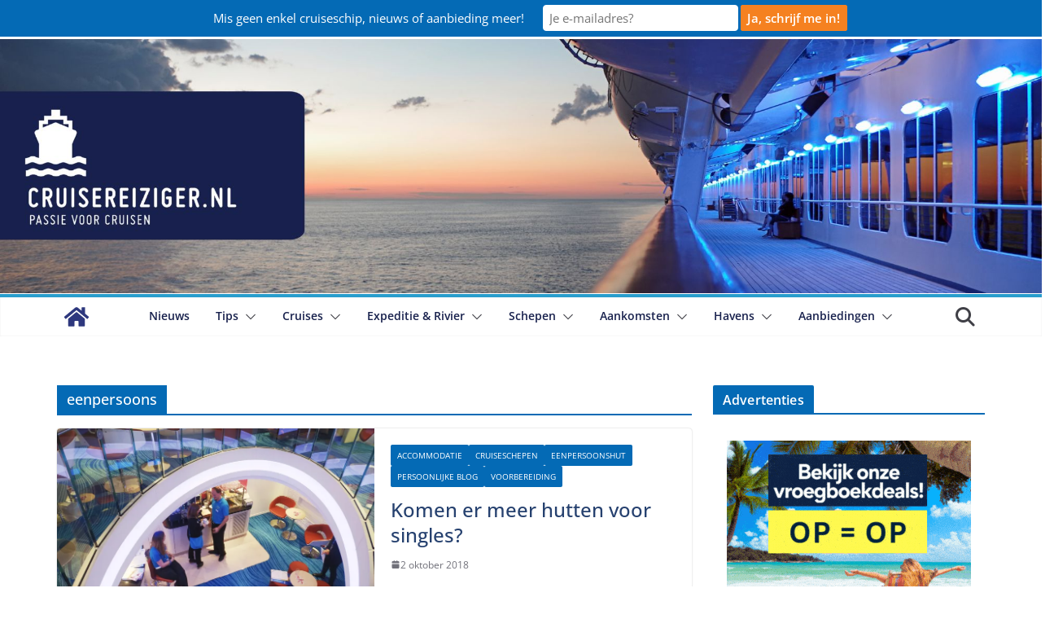

--- FILE ---
content_type: text/html; charset=UTF-8
request_url: https://www.cruisereiziger.nl/tag/eenpersoons/
body_size: 36060
content:
		<!doctype html>
		<html dir="ltr" lang="nl-NL" prefix="og: https://ogp.me/ns#">
		
<head><meta charset="UTF-8"/>

			
		<meta name="viewport" content="width=device-width, initial-scale=1">
		<link rel="profile" href="http://gmpg.org/xfn/11"/>
		
	<link rel="dns-prefetch" href="//cdn.hu-manity.co" />
		<!-- Cookie Compliance -->
		
		<title>eenpersoons - Cruisereiziger</title>
<link data-rocket-preload as="style" href="https://fonts.googleapis.com/css?family=Open%20Sans%3A0%2C600&#038;display=swap" rel="preload">
<link href="https://fonts.googleapis.com/css?family=Open%20Sans%3A0%2C600&#038;display=swap" media="print" onload="this.media=&#039;all&#039;" rel="stylesheet">
<noscript><link rel="stylesheet" href="https://fonts.googleapis.com/css?family=Open%20Sans%3A0%2C600&#038;display=swap"></noscript>
	<style>img:is([sizes="auto" i], [sizes^="auto," i]) { contain-intrinsic-size: 3000px 1500px }</style>
	
		<!-- All in One SEO Pro 4.9.3 - aioseo.com -->
	<meta name="description" content="Alles wat je wilt weten over eenpersoons lees je op Cruisereiziger." />
	<meta name="robots" content="max-image-preview:large" />
	<link rel="canonical" href="https://www.cruisereiziger.nl/tag/eenpersoons/" />
	<meta name="generator" content="All in One SEO Pro (AIOSEO) 4.9.3" />
		<meta property="og:locale" content="nl_NL" />
		<meta property="og:site_name" content="Cruisereiziger" />
		<meta property="og:type" content="article" />
		<meta property="og:title" content="eenpersoons - Cruisereiziger" />
		<meta property="og:description" content="Alles wat je wilt weten over eenpersoons lees je op Cruisereiziger." />
		<meta property="og:url" content="https://www.cruisereiziger.nl/tag/eenpersoons/" />
		<meta property="article:publisher" content="https://www.facebook.com/cruisereiziger.nl" />
		<meta name="twitter:card" content="summary_large_image" />
		<meta name="twitter:site" content="@Cruisereiziger" />
		<meta name="twitter:title" content="eenpersoons - Cruisereiziger" />
		<meta name="twitter:description" content="Alles wat je wilt weten over eenpersoons lees je op Cruisereiziger." />
		<script data-jetpack-boost="ignore" type="application/ld+json" class="aioseo-schema">
			{"@context":"https:\/\/schema.org","@graph":[{"@type":"BreadcrumbList","@id":"https:\/\/www.cruisereiziger.nl\/tag\/eenpersoons\/#breadcrumblist","itemListElement":[{"@type":"ListItem","@id":"https:\/\/www.cruisereiziger.nl#listItem","position":1,"name":"Home","item":"https:\/\/www.cruisereiziger.nl","nextItem":{"@type":"ListItem","@id":"https:\/\/www.cruisereiziger.nl\/tag\/eenpersoons\/#listItem","name":"eenpersoons"}},{"@type":"ListItem","@id":"https:\/\/www.cruisereiziger.nl\/tag\/eenpersoons\/#listItem","position":2,"name":"eenpersoons","previousItem":{"@type":"ListItem","@id":"https:\/\/www.cruisereiziger.nl#listItem","name":"Home"}}]},{"@type":"CollectionPage","@id":"https:\/\/www.cruisereiziger.nl\/tag\/eenpersoons\/#collectionpage","url":"https:\/\/www.cruisereiziger.nl\/tag\/eenpersoons\/","name":"eenpersoons - Cruisereiziger","description":"Alles wat je wilt weten over eenpersoons lees je op Cruisereiziger.","inLanguage":"nl-NL","isPartOf":{"@id":"https:\/\/www.cruisereiziger.nl\/#website"},"breadcrumb":{"@id":"https:\/\/www.cruisereiziger.nl\/tag\/eenpersoons\/#breadcrumblist"}},{"@type":"Organization","@id":"https:\/\/www.cruisereiziger.nl\/#organization","name":"Cruisereiziger","url":"https:\/\/www.cruisereiziger.nl\/","logo":{"@type":"ImageObject","url":"https:\/\/i0.wp.com\/www.cruisereiziger.nl\/wp-content\/uploads\/2013\/11\/vierkant-e1539546494725.png?fit=150%2C148&ssl=1","@id":"https:\/\/www.cruisereiziger.nl\/tag\/eenpersoons\/#organizationLogo","width":150,"height":148,"caption":"logo cruisereiziger"},"image":{"@id":"https:\/\/www.cruisereiziger.nl\/tag\/eenpersoons\/#organizationLogo"},"sameAs":["https:\/\/www.facebook.com\/cruisereiziger.nl","https:\/\/x.com\/Cruisereiziger","https:\/\/www.instagram.com\/cruisereiziger.nl\/","https:\/\/www.youtube.com\/user\/CruiseReiziger"]},{"@type":"WebSite","@id":"https:\/\/www.cruisereiziger.nl\/#website","url":"https:\/\/www.cruisereiziger.nl\/","name":"Cruisereiziger","description":"Jouw website voor cruise inspiratie!","inLanguage":"nl-NL","publisher":{"@id":"https:\/\/www.cruisereiziger.nl\/#organization"}}]}
		</script>
		<!-- All in One SEO Pro -->

<link rel='dns-prefetch' href='//www.cruisereiziger.nl' />
<link rel='dns-prefetch' href='//stats.wp.com' />
<link rel='dns-prefetch' href='//fonts.googleapis.com' />
<link href='https://fonts.gstatic.com' crossorigin rel='preconnect' />
<link rel='preconnect' href='//i0.wp.com' />
<link rel='preconnect' href='//c0.wp.com' />
<link rel="alternate" type="application/rss+xml" title="Cruisereiziger &raquo; feed" href="https://www.cruisereiziger.nl/feed/" />
<link rel="alternate" type="application/rss+xml" title="Cruisereiziger &raquo; reacties feed" href="https://www.cruisereiziger.nl/comments/feed/" />
<link rel="alternate" type="application/rss+xml" title="Cruisereiziger &raquo; eenpersoons tag feed" href="https://www.cruisereiziger.nl/tag/eenpersoons/feed/" />
<link rel='stylesheet' id='all-css-581fa0a9df912c5e4b929001fa4f51ef' href='https://www.cruisereiziger.nl/_jb_static/??e70e0e36cb' type='text/css' media='all' />
<style id='colormag_style-inline-css'>
.colormag-button,
			blockquote, button,
			input[type=reset],
			input[type=button],
			input[type=submit],
			.cm-home-icon.front_page_on,
			.cm-post-categories a,
			.cm-primary-nav ul li ul li:hover,
			.cm-primary-nav ul li.current-menu-item,
			.cm-primary-nav ul li.current_page_ancestor,
			.cm-primary-nav ul li.current-menu-ancestor,
			.cm-primary-nav ul li.current_page_item,
			.cm-primary-nav ul li:hover,
			.cm-primary-nav ul li.focus,
			.cm-mobile-nav li a:hover,
			.colormag-header-clean #cm-primary-nav .cm-menu-toggle:hover,
			.cm-header .cm-mobile-nav li:hover,
			.cm-header .cm-mobile-nav li.current-page-ancestor,
			.cm-header .cm-mobile-nav li.current-menu-ancestor,
			.cm-header .cm-mobile-nav li.current-page-item,
			.cm-header .cm-mobile-nav li.current-menu-item,
			.cm-primary-nav ul li.focus > a,
			.cm-layout-2 .cm-primary-nav ul ul.sub-menu li.focus > a,
			.cm-mobile-nav .current-menu-item>a, .cm-mobile-nav .current_page_item>a,
			.colormag-header-clean .cm-mobile-nav li:hover > a,
			.colormag-header-clean .cm-mobile-nav li.current-page-ancestor > a,
			.colormag-header-clean .cm-mobile-nav li.current-menu-ancestor > a,
			.colormag-header-clean .cm-mobile-nav li.current-page-item > a,
			.colormag-header-clean .cm-mobile-nav li.current-menu-item > a,
			.fa.search-top:hover,
			.widget_call_to_action .btn--primary,
			.colormag-footer--classic .cm-footer-cols .cm-row .cm-widget-title span::before,
			.colormag-footer--classic-bordered .cm-footer-cols .cm-row .cm-widget-title span::before,
			.cm-featured-posts .cm-widget-title span,
			.cm-featured-category-slider-widget .cm-slide-content .cm-entry-header-meta .cm-post-categories a,
			.cm-highlighted-posts .cm-post-content .cm-entry-header-meta .cm-post-categories a,
			.cm-category-slide-next, .cm-category-slide-prev, .slide-next,
			.slide-prev, .cm-tabbed-widget ul li, .cm-posts .wp-pagenavi .current,
			.cm-posts .wp-pagenavi a:hover, .cm-secondary .cm-widget-title span,
			.cm-posts .post .cm-post-content .cm-entry-header-meta .cm-post-categories a,
			.cm-page-header .cm-page-title span, .entry-meta .post-format i,
			.format-link, .cm-entry-button, .infinite-scroll .tg-infinite-scroll,
			.no-more-post-text, .pagination span,
			.cm-footer-cols .cm-row .cm-widget-title span,
			.advertisement_above_footer .cm-widget-title span,
			.error, .cm-primary .cm-widget-title span,
			.related-posts-wrapper.style-three .cm-post-content .cm-entry-title a:hover:before,
			.cm-slider-area .cm-widget-title span,
			.cm-beside-slider-widget .cm-widget-title span,
			.top-full-width-sidebar .cm-widget-title span,
			.wp-block-quote, .wp-block-quote.is-style-large,
			.wp-block-quote.has-text-align-right,
			.page-numbers .current, .search-wrap button,
			.cm-error-404 .cm-btn, .widget .wp-block-heading, .wp-block-search button,
			.widget a::before, .cm-post-date a::before,
			.byline a::before,
			.colormag-footer--classic-bordered .cm-widget-title::before,
			.wp-block-button__link,
			#cm-tertiary .cm-widget-title span,
			.link-pagination .post-page-numbers.current,
			.wp-block-query-pagination-numbers .page-numbers.current,
			.wp-element-button,
			.wp-block-button .wp-block-button__link,
			.wp-element-button,
			.cm-layout-2 .cm-primary-nav ul ul.sub-menu li:hover,
			.cm-layout-2 .cm-primary-nav ul ul.sub-menu li.current-menu-ancestor,
			.cm-layout-2 .cm-primary-nav ul ul.sub-menu li.current-menu-item,
			.cm-layout-2 .cm-primary-nav ul ul.sub-menu li.focus,
			.cm-primary-nav .cm-random-post a:hover,
			.cm-primary-nav .cm-home-icon a:hover,
			.tg-infinite-pagination .tg-load-more,
			.comment .comment-author-link .post-author,
			.cm-footer-builder .cm-widget-title span,
			.wp-block-search .wp-element-button:hover{background-color:#046ab5;}a,
			.cm-layout-2 #cm-primary-nav .fa.search-top:hover,
			.cm-layout-2 #cm-primary-nav.cm-mobile-nav .cm-random-post a:hover .fa-random,
			.cm-layout-2 #cm-primary-nav.cm-primary-nav .cm-random-post a:hover .fa-random,
			.cm-layout-2 .breaking-news .newsticker a:hover,
			.cm-layout-2 .cm-primary-nav ul li.current-menu-item > a,
			.cm-layout-2 .cm-primary-nav ul li.current_page_item > a,
			.cm-layout-2 .cm-primary-nav ul li:hover > a,
			.cm-layout-2 .cm-primary-nav ul li.focus > a
			.dark-skin .cm-layout-2-style-1 #cm-primary-nav.cm-primary-nav .cm-home-icon:hover .fa,
			.byline a:hover, .comments a:hover, .cm-edit-link a:hover, .cm-post-date a:hover,
			.social-links:not(.cm-header-actions .social-links) i.fa:hover, .cm-tag-links a:hover,
			.colormag-header-clean .social-links li:hover i.fa, .cm-layout-2-style-1 .social-links li:hover i.fa,
			.colormag-header-clean .breaking-news .newsticker a:hover, .widget_featured_posts .article-content .cm-entry-title a:hover,
			.widget_featured_slider .slide-content .cm-below-entry-meta .byline a:hover,
			.widget_featured_slider .slide-content .cm-below-entry-meta .comments a:hover,
			.widget_featured_slider .slide-content .cm-below-entry-meta .cm-post-date a:hover,
			.widget_featured_slider .slide-content .cm-entry-title a:hover,
			.widget_block_picture_news.widget_featured_posts .article-content .cm-entry-title a:hover,
			.widget_highlighted_posts .article-content .cm-below-entry-meta .byline a:hover,
			.widget_highlighted_posts .article-content .cm-below-entry-meta .comments a:hover,
			.widget_highlighted_posts .article-content .cm-below-entry-meta .cm-post-date a:hover,
			.widget_highlighted_posts .article-content .cm-entry-title a:hover, i.fa-arrow-up, i.fa-arrow-down,
			.cm-site-title a, #content .post .article-content .cm-entry-title a:hover, .entry-meta .byline i,
			.entry-meta .cat-links i, .entry-meta a, .post .cm-entry-title a:hover, .search .cm-entry-title a:hover,
			.entry-meta .comments-link a:hover, .entry-meta .cm-edit-link a:hover, .entry-meta .cm-post-date a:hover,
			.entry-meta .cm-tag-links a:hover, .single #content .tags a:hover, .count, .next a:hover, .previous a:hover,
			.related-posts-main-title .fa, .single-related-posts .article-content .cm-entry-title a:hover,
			.pagination a span:hover,
			#content .comments-area a.comment-cm-edit-link:hover, #content .comments-area a.comment-permalink:hover,
			#content .comments-area article header cite a:hover, .comments-area .comment-author-link a:hover,
			.comment .comment-reply-link:hover,
			.nav-next a, .nav-previous a,
			#cm-footer .cm-footer-menu ul li a:hover,
			.cm-footer-cols .cm-row a:hover, a#scroll-up i, .related-posts-wrapper-flyout .cm-entry-title a:hover,
			.human-diff-time .human-diff-time-display:hover,
			.cm-layout-2-style-1 #cm-primary-nav .fa:hover,
			.cm-footer-bar a,
			.cm-post-date a:hover,
			.cm-author a:hover,
			.cm-comments-link a:hover,
			.cm-tag-links a:hover,
			.cm-edit-link a:hover,
			.cm-footer-bar .copyright a,
			.cm-featured-posts .cm-entry-title a:hover,
            .cm-featured-posts--style-5.cm-featured-posts .cm-post-title-below-image .cm-post .cm-post-content .cm-entry-title a:hover,
			.cm-posts .post .cm-post-content .cm-entry-title a:hover,
			.cm-posts .post .single-title-above .cm-entry-title a:hover,
			.cm-layout-2 .cm-primary-nav ul li:hover > a,
			.cm-layout-2 #cm-primary-nav .fa:hover,
			.cm-entry-title a:hover,
			button:hover, input[type="button"]:hover,
			input[type="reset"]:hover,
			input[type="submit"]:hover,
			.wp-block-button .wp-block-button__link:hover,
			.cm-button:hover,
			.wp-element-button:hover,
			li.product .added_to_cart:hover,
			.comments-area .comment-permalink:hover{color:#046ab5;}#cm-primary-nav,
			.cm-contained .cm-header-2 .cm-row, .cm-header-builder.cm-full-width .cm-main-header .cm-header-bottom-row{border-top-color:#046ab5;}.cm-layout-2 #cm-primary-nav,
			.cm-layout-2 .cm-primary-nav ul ul.sub-menu li:hover,
			.cm-layout-2 .cm-primary-nav ul > li:hover > a,
			.cm-layout-2 .cm-primary-nav ul > li.current-menu-item > a,
			.cm-layout-2 .cm-primary-nav ul > li.current-menu-ancestor > a,
			.cm-layout-2 .cm-primary-nav ul ul.sub-menu li.current-menu-ancestor,
			.cm-layout-2 .cm-primary-nav ul ul.sub-menu li.current-menu-item,
			.cm-layout-2 .cm-primary-nav ul ul.sub-menu li.focus,
			cm-layout-2 .cm-primary-nav ul ul.sub-menu li.current-menu-ancestor,
			cm-layout-2 .cm-primary-nav ul ul.sub-menu li.current-menu-item,
			cm-layout-2 #cm-primary-nav .cm-menu-toggle:hover,
			cm-layout-2 #cm-primary-nav.cm-mobile-nav .cm-menu-toggle,
			cm-layout-2 .cm-primary-nav ul > li:hover > a,
			cm-layout-2 .cm-primary-nav ul > li.current-menu-item > a,
			cm-layout-2 .cm-primary-nav ul > li.current-menu-ancestor > a,
			.cm-layout-2 .cm-primary-nav ul li.focus > a, .pagination a span:hover,
			.cm-error-404 .cm-btn,
			.single-post .cm-post-categories a::after,
			.widget .block-title,
			.cm-layout-2 .cm-primary-nav ul li.focus > a,
			button,
			input[type="button"],
			input[type="reset"],
			input[type="submit"],
			.wp-block-button .wp-block-button__link,
			.cm-button,
			.wp-element-button,
			li.product .added_to_cart{border-color:#046ab5;}.cm-secondary .cm-widget-title,
			#cm-tertiary .cm-widget-title,
			.widget_featured_posts .widget-title,
			#secondary .widget-title,
			#cm-tertiary .widget-title,
			.cm-page-header .cm-page-title,
			.cm-footer-cols .cm-row .widget-title,
			.advertisement_above_footer .widget-title,
			#primary .widget-title,
			.widget_slider_area .widget-title,
			.widget_beside_slider .widget-title,
			.top-full-width-sidebar .widget-title,
			.cm-footer-cols .cm-row .cm-widget-title,
			.cm-footer-bar .copyright a,
			.cm-layout-2.cm-layout-2-style-2 #cm-primary-nav,
			.cm-layout-2 .cm-primary-nav ul > li:hover > a,
			.cm-footer-builder .cm-widget-title,
			.cm-layout-2 .cm-primary-nav ul > li.current-menu-item > a{border-bottom-color:#046ab5;}.elementor .elementor-widget-wrap .tg-module-wrapper .module-title span,
				.elementor .elementor-widget-wrap .tg-module-wrapper .tg-post-category,
				.elementor .elementor-widget-wrap .tg-module-wrapper.tg-module-block.tg-module-block--style-5 .tg_module_block .read-more, .elementor .elementor-widget-wrap .tg-module-wrapper tg-module-block.tg-module-block--style-10 .tg_module_block.tg_module_block--list-small:before{background-color:#046ab5;}.elementor .elementor-widget-wrap .tg-module-wrapper .tg-module-meta .tg-module-comments a:hover,
				.elementor .elementor-widget-wrap .tg-module-wrapper .tg-module-meta .tg-post-auther-name a:hover,
				.elementor .elementor-widget-wrap .tg-module-wrapper .tg-module-meta .tg-post-date a:hover,
				.elementor .elementor-widget-wrap .tg-module-wrapper .tg-module-title:hover a,
				.elementor .elementor-widget-wrap .tg-module-wrapper.tg-module-block.tg-module-block--style-7 .tg_module_block--white .tg-module-comments a:hover,
				.elementor .elementor-widget-wrap .tg-module-wrapper.tg-module-block.tg-module-block--style-7 .tg_module_block--white .tg-post-auther-name a:hover,
				.elementor .elementor-widget-wrap .tg-module-wrapper.tg-module-block.tg-module-block--style-7 .tg_module_block--white .tg-post-date a:hover,
				.elementor .elementor-widget-wrap .tg-module-wrapper.tg-module-grid .tg_module_grid .tg-module-info .tg-module-meta a:hover,
				.elementor .elementor-widget-wrap .tg-module-wrapper.tg-module-block.tg-module-block--style-7 .tg_module_block--white .tg-module-title a:hover,
				.elementor .elementor-widget-wrap .tg-trending-news .trending-news-wrapper a:hover,
				.elementor .elementor-widget-wrap .tg-trending-news .swiper-controls .swiper-button-next:hover, .elementor .elementor-widget-wrap .tg-trending-news .swiper-controls .swiper-button-prev:hover,
				.elementor .elementor-widget-wrap .tg-module-wrapper.tg-module-block.tg-module-block--style-10 .tg_module_block--white .tg-module-title a:hover,
				.elementor .elementor-widget-wrap .tg-module-wrapper.tg-module-block.tg-module-block--style-10 .tg_module_block--white .tg-post-auther-name a:hover,
				.elementor .elementor-widget-wrap .tg-module-wrapper.tg-module-block.tg-module-block--style-10 .tg_module_block--white .tg-post-date a:hover,
				.elementor .elementor-widget-wrap .tg-module-wrapper.tg-module-block.tg-module-block--style-10 .tg_module_block--white .tg-module-comments a:hover{color:#046ab5;}.elementor .elementor-widget-wrap .tg-trending-news .swiper-controls .swiper-button-next:hover,
				.elementor .elementor-widget-wrap .tg-trending-news .swiper-controls .swiper-button-prev:hover{border-color:#046ab5;}.cm-entry-summary a,
			.mzb-featured-categories .mzb-post-title a,
			.mzb-tab-post .mzb-post-title a,
			.mzb-post-list .mzb-post-title a,
			.mzb-featured-posts .mzb-post-title a,
			.mzb-featured-categories .mzb-post-title a{color:#207daf;}.post .cm-entry-summary a:hover,
			.mzb-featured-categories .mzb-post-title a:hover,
			.mzb-tab-post .mzb-post-title a:hover,
			.mzb-post-list .mzb-post-title a:hover,
			.mzb-featured-posts .mzb-post-title a:hover,
			.mzb-featured-categories .mzb-post-title a:hover{color:#207daf;}.cm-site-title a{color:#046ab5;}@media screen and (min-width: 992px) {.cm-primary{width:70%;}}.cm-site-description{font-family:Open Sans;font-weight:default;font-size:13px;}.cm-primary-nav a,
			.cm-primary-nav ul li ul li a,
			.cm-primary-nav ul li.current-menu-item ul li a,
			.cm-primary-nav ul li ul li.current-menu-item a,
			.cm-primary-nav ul li.current_page_ancestor ul li a,
			.cm-primary-nav ul li.current-menu-ancestor ul li a,
			.cm-primary-nav ul li.current_page_item ul li a,
			.cm-primary-nav li.menu-item-has-children>a::after,
			.cm-primary-nav li.page_item_has_children>a::after,
			.cm-layout-2-style-1 .cm-primary-nav a,
			.cm-layout-2-style-1 .cm-primary-nav ul > li > a{color:#18214d;}.cm-primary-nav a:hover,
			.cm-primary-nav ul li.current-menu-item a,
			.cm-primary-nav ul li ul li.current-menu-item a,
			.cm-primary-nav ul li.current_page_ancestor a,
			.cm-primary-nav ul li.current-menu-ancestor a,
			.cm-primary-nav ul li.current_page_item a, .cm-primary-nav ul li:hover>a,
			.cm-primary-nav ul li ul li a:hover, .cm-primary-nav ul li ul li:hover>a,
			.cm-primary-nav ul li.current-menu-item ul li a:hover,
			.cm-primary-nav li.page_item_has_children.current-menu-item>a::after,
			.cm-layout-2-style-1 .cm-primary-nav ul li:hover > a{color:#046ab5;}#cm-primary-nav, .colormag-header-clean #cm-primary-nav .cm-row, .colormag-header-clean--full-width #cm-primary-nav, .cm-header .cm-main-header .cm-primary-nav .cm-row, .cm-home-icon.front_page_on{background-color:#046ab5;}.cm-primary-nav .sub-menu, .cm-primary-nav .children{background-color:#046ab5;}#cm-primary-nav,
			.colormag-header-clean #cm-primary-nav .cm-row,
			.cm-layout-2-style-1 #cm-primary-nav,
			.colormag-header-clean.colormag-header-clean--top #cm-primary-nav .cm-row,
			.colormag-header-clean--full-width #cm-primary-nav,
			.cm-layout-2-style-1.cm-layout-2-style-1--top #cm-primary-nav,
			.cm-layout-2.cm-layout-2-style-2 #cm-primary-nav{border-top-color:#289dcc;}.cm-layout-2.cm-layout-2-style-2 #cm-primary-nav{border-bottom-color:#289dcc;}.cm-primary-nav ul li a{font-weight:600;}.cm-header .cm-menu-toggle svg,
			.cm-header .cm-menu-toggle svg{fill:#fff;}.post .cm-entry-title,
			.cm-posts .post .cm-post-content .cm-entry-title a,
			.cm-posts .post .single-title-above .cm-entry-title a{color:#26416f;}.type-page .cm-entry-title,
			.type-page .cm-entry-title a{color:#26416f;}.type-page .cm-entry-title{font-weight:default;font-size:36px;}.blog .cm-posts .post .cm-post-content .human-diff-time .human-diff-time-display,
			.blog .cm-posts .post .cm-post-content .cm-below-entry-meta .cm-post-date a,
			.blog .cm-posts .post .cm-post-content .cm-below-entry-meta .cm-author,
			.blog .cm-posts .post .cm-post-content .cm-below-entry-meta .cm-author a,
			.blog .cm-posts .post .cm-post-content .cm-below-entry-meta .cm-post-views a,
			.blog .cm-posts .post .cm-post-content .cm-below-entry-meta .cm-tag-links a,
			.blog .cm-posts .post .cm-post-content .cm-below-entry-meta .cm-comments-link a,
			.blog .cm-posts .post .cm-post-content .cm-below-entry-meta .cm-edit-link a,
			.blog .cm-posts .post .cm-post-content .cm-below-entry-meta .cm-edit-link i,
			.blog .cm-posts .post .cm-post-content .cm-below-entry-meta .cm-post-views,
			.blog .cm-posts .post .cm-post-content .cm-below-entry-meta .cm-reading-time,
			.blog .cm-posts .post .cm-post-content .cm-below-entry-meta .cm-reading-time::before{}.search .cm-posts .post .cm-post-content .human-diff-time .human-diff-time-display,
			.search .cm-posts .post .cm-post-content .cm-below-entry-meta .cm-post-date a,
			.search .cm-posts .post .cm-post-content .cm-below-entry-meta .cm-author,
			.search .cm-posts .post .cm-post-content .cm-below-entry-meta .cm-author a,
			.search .cm-posts .post .cm-post-content .cm-below-entry-meta .cm-post-views a,
			.search .cm-posts .post .cm-post-content .cm-below-entry-meta .cm-tag-links a,
			.search .cm-posts .post .cm-post-content .cm-below-entry-meta .cm-comments-link a,
			.search .cm-posts .post .cm-post-content .cm-below-entry-meta .cm-edit-link a,
			.search .cm-posts .post .cm-post-content .cm-below-entry-meta .cm-edit-link i,
			.search .cm-posts .post .cm-post-content .cm-below-entry-meta .cm-post-views,
			.search .cm-posts .post .cm-post-content .cm-below-entry-meta .cm-reading-time,
			.search .cm-posts .post .cm-post-content .cm-below-entry-meta .cm-reading-time::before{}.single-post .cm-posts .post .cm-post-content .human-diff-time .human-diff-time-display,
			.single-post .cm-posts .post .cm-post-content .cm-below-entry-meta .cm-post-date a,
			.single-post .cm-posts .post .cm-post-content .cm-below-entry-meta .cm-author,
			.single-post .cm-posts .post .cm-post-content .cm-below-entry-meta .cm-author a,
			.single-post .cm-posts .post .cm-post-content .cm-below-entry-meta .cm-post-views a,
			.single-post .cm-posts .post .cm-post-content .cm-below-entry-meta .cm-tag-links a,
			.single-post .cm-posts .post .cm-post-content .cm-below-entry-meta .cm-comments-link a,
			.single-post .cm-posts .post .cm-post-content .cm-below-entry-meta .cm-edit-link a,
			.single-post .cm-posts .post .cm-post-content .cm-below-entry-meta .cm-edit-link i,
			.single-post .cm-posts .post .cm-post-content .cm-below-entry-meta .cm-post-views,
			.single-post .cm-posts .post .cm-post-content .cm-below-entry-meta .cm-reading-time,
			.single-post .cm-posts .post .cm-post-content .cm-below-entry-meta .cm-reading-time::before{}.cm-content{background-color:#ffffff;}body{background-color:;}.colormag-button,
			input[type="reset"],
			input[type="button"],
			input[type="submit"],
			button,
			.cm-entry-button,
			.wp-block-button .wp-block-button__link{background-color:#f58120;}#cm-footer .cm-footer-bar{background-color:#26416f;}.cm-footer-bar-area .cm-footer-bar__2{color:#ffffff;}.cm-footer-bar-area .cm-footer-bar__2 a{color:#b7b7b7;}.cm-footer-bar-area .cm-footer-bar__1 ul li a{color:#b7b7b7;}.cm-footer-bar-area .cm-footer-bar__2,
			.cm-footer-bar-area .cm-footer-bar__2 p{font-weight:default;font-size:13px;}.cm-footer-bar-area .cm-footer-bar__1 a{font-weight:default;font-size:13px;}.cm-footer-cols{background-color:#26416f;}#cm-footer .cm-upper-footer-cols .widget{background-color:#26416f;}h1,
			h2,
			h3,
			h4,
			h5,
			h6,
			.dark-skin h1,
			.dark-skin h2,
			.dark-skin h3,
			.dark-skin h4,
			.dark-skin h5,
			.dark-skin h6{color:#26416f;}body,
			button,
			input,
			select,
			textarea,
			blockquote p,
			.entry-meta,
			.cm-entry-button,
			dl,
			.previous a,
			.next a,
			.nav-previous a,
			.nav-next a,
			#respond h3#reply-title #cancel-comment-reply-link,
			#respond form input[type="text"],
			#respond form textarea,
			.cm-secondary .widget,
			.cm-error-404 .widget,
			.cm-entry-summary p{font-family:Open Sans;font-size:14px;line-height:1.6;}h1 ,h2, h3, h4, h5, h6{font-family:Open Sans;}h1{font-family:Open Sans;}h2{font-family:Open Sans;}h3{font-family:Open Sans;font-size:22px;}h4{font-weight:default;font-size:22px;}.comments-area .comments-title,
			.comment-reply-title,
			#respond h3#reply-title{font-weight:default;font-size:20px;}.cm-footer-cols .cm-row .cm-widget-title span{font-weight:default;font-size:14px;}#cm-footer,
			#cm-footer p,
			#cm-footer .cm-lower-footer-cols{font-weight:default;font-size:13px;}.nav-links .page-numbers{justify-content:flex-start;}.colormag-button,
			blockquote, button,
			input[type=reset],
			input[type=button],
			input[type=submit],
			.cm-home-icon.front_page_on,
			.cm-post-categories a,
			.cm-primary-nav ul li ul li:hover,
			.cm-primary-nav ul li.current-menu-item,
			.cm-primary-nav ul li.current_page_ancestor,
			.cm-primary-nav ul li.current-menu-ancestor,
			.cm-primary-nav ul li.current_page_item,
			.cm-primary-nav ul li:hover,
			.cm-primary-nav ul li.focus,
			.cm-mobile-nav li a:hover,
			.colormag-header-clean #cm-primary-nav .cm-menu-toggle:hover,
			.cm-header .cm-mobile-nav li:hover,
			.cm-header .cm-mobile-nav li.current-page-ancestor,
			.cm-header .cm-mobile-nav li.current-menu-ancestor,
			.cm-header .cm-mobile-nav li.current-page-item,
			.cm-header .cm-mobile-nav li.current-menu-item,
			.cm-primary-nav ul li.focus > a,
			.cm-layout-2 .cm-primary-nav ul ul.sub-menu li.focus > a,
			.cm-mobile-nav .current-menu-item>a, .cm-mobile-nav .current_page_item>a,
			.colormag-header-clean .cm-mobile-nav li:hover > a,
			.colormag-header-clean .cm-mobile-nav li.current-page-ancestor > a,
			.colormag-header-clean .cm-mobile-nav li.current-menu-ancestor > a,
			.colormag-header-clean .cm-mobile-nav li.current-page-item > a,
			.colormag-header-clean .cm-mobile-nav li.current-menu-item > a,
			.fa.search-top:hover,
			.widget_call_to_action .btn--primary,
			.colormag-footer--classic .cm-footer-cols .cm-row .cm-widget-title span::before,
			.colormag-footer--classic-bordered .cm-footer-cols .cm-row .cm-widget-title span::before,
			.cm-featured-posts .cm-widget-title span,
			.cm-featured-category-slider-widget .cm-slide-content .cm-entry-header-meta .cm-post-categories a,
			.cm-highlighted-posts .cm-post-content .cm-entry-header-meta .cm-post-categories a,
			.cm-category-slide-next, .cm-category-slide-prev, .slide-next,
			.slide-prev, .cm-tabbed-widget ul li, .cm-posts .wp-pagenavi .current,
			.cm-posts .wp-pagenavi a:hover, .cm-secondary .cm-widget-title span,
			.cm-posts .post .cm-post-content .cm-entry-header-meta .cm-post-categories a,
			.cm-page-header .cm-page-title span, .entry-meta .post-format i,
			.format-link, .cm-entry-button, .infinite-scroll .tg-infinite-scroll,
			.no-more-post-text, .pagination span,
			.cm-footer-cols .cm-row .cm-widget-title span,
			.advertisement_above_footer .cm-widget-title span,
			.error, .cm-primary .cm-widget-title span,
			.related-posts-wrapper.style-three .cm-post-content .cm-entry-title a:hover:before,
			.cm-slider-area .cm-widget-title span,
			.cm-beside-slider-widget .cm-widget-title span,
			.top-full-width-sidebar .cm-widget-title span,
			.wp-block-quote, .wp-block-quote.is-style-large,
			.wp-block-quote.has-text-align-right,
			.page-numbers .current, .search-wrap button,
			.cm-error-404 .cm-btn, .widget .wp-block-heading, .wp-block-search button,
			.widget a::before, .cm-post-date a::before,
			.byline a::before,
			.colormag-footer--classic-bordered .cm-widget-title::before,
			.wp-block-button__link,
			#cm-tertiary .cm-widget-title span,
			.link-pagination .post-page-numbers.current,
			.wp-block-query-pagination-numbers .page-numbers.current,
			.wp-element-button,
			.wp-block-button .wp-block-button__link,
			.wp-element-button,
			.cm-layout-2 .cm-primary-nav ul ul.sub-menu li:hover,
			.cm-layout-2 .cm-primary-nav ul ul.sub-menu li.current-menu-ancestor,
			.cm-layout-2 .cm-primary-nav ul ul.sub-menu li.current-menu-item,
			.cm-layout-2 .cm-primary-nav ul ul.sub-menu li.focus,
			.cm-primary-nav .cm-random-post a:hover,
			.cm-primary-nav .cm-home-icon a:hover,
			.tg-infinite-pagination .tg-load-more,
			.comment .comment-author-link .post-author,
			.cm-footer-builder .cm-widget-title span,
			.wp-block-search .wp-element-button:hover{background-color:#046ab5;}a,
			.cm-layout-2 #cm-primary-nav .fa.search-top:hover,
			.cm-layout-2 #cm-primary-nav.cm-mobile-nav .cm-random-post a:hover .fa-random,
			.cm-layout-2 #cm-primary-nav.cm-primary-nav .cm-random-post a:hover .fa-random,
			.cm-layout-2 .breaking-news .newsticker a:hover,
			.cm-layout-2 .cm-primary-nav ul li.current-menu-item > a,
			.cm-layout-2 .cm-primary-nav ul li.current_page_item > a,
			.cm-layout-2 .cm-primary-nav ul li:hover > a,
			.cm-layout-2 .cm-primary-nav ul li.focus > a
			.dark-skin .cm-layout-2-style-1 #cm-primary-nav.cm-primary-nav .cm-home-icon:hover .fa,
			.byline a:hover, .comments a:hover, .cm-edit-link a:hover, .cm-post-date a:hover,
			.social-links:not(.cm-header-actions .social-links) i.fa:hover, .cm-tag-links a:hover,
			.colormag-header-clean .social-links li:hover i.fa, .cm-layout-2-style-1 .social-links li:hover i.fa,
			.colormag-header-clean .breaking-news .newsticker a:hover, .widget_featured_posts .article-content .cm-entry-title a:hover,
			.widget_featured_slider .slide-content .cm-below-entry-meta .byline a:hover,
			.widget_featured_slider .slide-content .cm-below-entry-meta .comments a:hover,
			.widget_featured_slider .slide-content .cm-below-entry-meta .cm-post-date a:hover,
			.widget_featured_slider .slide-content .cm-entry-title a:hover,
			.widget_block_picture_news.widget_featured_posts .article-content .cm-entry-title a:hover,
			.widget_highlighted_posts .article-content .cm-below-entry-meta .byline a:hover,
			.widget_highlighted_posts .article-content .cm-below-entry-meta .comments a:hover,
			.widget_highlighted_posts .article-content .cm-below-entry-meta .cm-post-date a:hover,
			.widget_highlighted_posts .article-content .cm-entry-title a:hover, i.fa-arrow-up, i.fa-arrow-down,
			.cm-site-title a, #content .post .article-content .cm-entry-title a:hover, .entry-meta .byline i,
			.entry-meta .cat-links i, .entry-meta a, .post .cm-entry-title a:hover, .search .cm-entry-title a:hover,
			.entry-meta .comments-link a:hover, .entry-meta .cm-edit-link a:hover, .entry-meta .cm-post-date a:hover,
			.entry-meta .cm-tag-links a:hover, .single #content .tags a:hover, .count, .next a:hover, .previous a:hover,
			.related-posts-main-title .fa, .single-related-posts .article-content .cm-entry-title a:hover,
			.pagination a span:hover,
			#content .comments-area a.comment-cm-edit-link:hover, #content .comments-area a.comment-permalink:hover,
			#content .comments-area article header cite a:hover, .comments-area .comment-author-link a:hover,
			.comment .comment-reply-link:hover,
			.nav-next a, .nav-previous a,
			#cm-footer .cm-footer-menu ul li a:hover,
			.cm-footer-cols .cm-row a:hover, a#scroll-up i, .related-posts-wrapper-flyout .cm-entry-title a:hover,
			.human-diff-time .human-diff-time-display:hover,
			.cm-layout-2-style-1 #cm-primary-nav .fa:hover,
			.cm-footer-bar a,
			.cm-post-date a:hover,
			.cm-author a:hover,
			.cm-comments-link a:hover,
			.cm-tag-links a:hover,
			.cm-edit-link a:hover,
			.cm-footer-bar .copyright a,
			.cm-featured-posts .cm-entry-title a:hover,
            .cm-featured-posts--style-5.cm-featured-posts .cm-post-title-below-image .cm-post .cm-post-content .cm-entry-title a:hover,
			.cm-posts .post .cm-post-content .cm-entry-title a:hover,
			.cm-posts .post .single-title-above .cm-entry-title a:hover,
			.cm-layout-2 .cm-primary-nav ul li:hover > a,
			.cm-layout-2 #cm-primary-nav .fa:hover,
			.cm-entry-title a:hover,
			button:hover, input[type="button"]:hover,
			input[type="reset"]:hover,
			input[type="submit"]:hover,
			.wp-block-button .wp-block-button__link:hover,
			.cm-button:hover,
			.wp-element-button:hover,
			li.product .added_to_cart:hover,
			.comments-area .comment-permalink:hover{color:#046ab5;}#cm-primary-nav,
			.cm-contained .cm-header-2 .cm-row, .cm-header-builder.cm-full-width .cm-main-header .cm-header-bottom-row{border-top-color:#046ab5;}.cm-layout-2 #cm-primary-nav,
			.cm-layout-2 .cm-primary-nav ul ul.sub-menu li:hover,
			.cm-layout-2 .cm-primary-nav ul > li:hover > a,
			.cm-layout-2 .cm-primary-nav ul > li.current-menu-item > a,
			.cm-layout-2 .cm-primary-nav ul > li.current-menu-ancestor > a,
			.cm-layout-2 .cm-primary-nav ul ul.sub-menu li.current-menu-ancestor,
			.cm-layout-2 .cm-primary-nav ul ul.sub-menu li.current-menu-item,
			.cm-layout-2 .cm-primary-nav ul ul.sub-menu li.focus,
			cm-layout-2 .cm-primary-nav ul ul.sub-menu li.current-menu-ancestor,
			cm-layout-2 .cm-primary-nav ul ul.sub-menu li.current-menu-item,
			cm-layout-2 #cm-primary-nav .cm-menu-toggle:hover,
			cm-layout-2 #cm-primary-nav.cm-mobile-nav .cm-menu-toggle,
			cm-layout-2 .cm-primary-nav ul > li:hover > a,
			cm-layout-2 .cm-primary-nav ul > li.current-menu-item > a,
			cm-layout-2 .cm-primary-nav ul > li.current-menu-ancestor > a,
			.cm-layout-2 .cm-primary-nav ul li.focus > a, .pagination a span:hover,
			.cm-error-404 .cm-btn,
			.single-post .cm-post-categories a::after,
			.widget .block-title,
			.cm-layout-2 .cm-primary-nav ul li.focus > a,
			button,
			input[type="button"],
			input[type="reset"],
			input[type="submit"],
			.wp-block-button .wp-block-button__link,
			.cm-button,
			.wp-element-button,
			li.product .added_to_cart{border-color:#046ab5;}.cm-secondary .cm-widget-title,
			#cm-tertiary .cm-widget-title,
			.widget_featured_posts .widget-title,
			#secondary .widget-title,
			#cm-tertiary .widget-title,
			.cm-page-header .cm-page-title,
			.cm-footer-cols .cm-row .widget-title,
			.advertisement_above_footer .widget-title,
			#primary .widget-title,
			.widget_slider_area .widget-title,
			.widget_beside_slider .widget-title,
			.top-full-width-sidebar .widget-title,
			.cm-footer-cols .cm-row .cm-widget-title,
			.cm-footer-bar .copyright a,
			.cm-layout-2.cm-layout-2-style-2 #cm-primary-nav,
			.cm-layout-2 .cm-primary-nav ul > li:hover > a,
			.cm-footer-builder .cm-widget-title,
			.cm-layout-2 .cm-primary-nav ul > li.current-menu-item > a{border-bottom-color:#046ab5;}.elementor .elementor-widget-wrap .tg-module-wrapper .module-title span,
				.elementor .elementor-widget-wrap .tg-module-wrapper .tg-post-category,
				.elementor .elementor-widget-wrap .tg-module-wrapper.tg-module-block.tg-module-block--style-5 .tg_module_block .read-more, .elementor .elementor-widget-wrap .tg-module-wrapper tg-module-block.tg-module-block--style-10 .tg_module_block.tg_module_block--list-small:before{background-color:#046ab5;}.elementor .elementor-widget-wrap .tg-module-wrapper .tg-module-meta .tg-module-comments a:hover,
				.elementor .elementor-widget-wrap .tg-module-wrapper .tg-module-meta .tg-post-auther-name a:hover,
				.elementor .elementor-widget-wrap .tg-module-wrapper .tg-module-meta .tg-post-date a:hover,
				.elementor .elementor-widget-wrap .tg-module-wrapper .tg-module-title:hover a,
				.elementor .elementor-widget-wrap .tg-module-wrapper.tg-module-block.tg-module-block--style-7 .tg_module_block--white .tg-module-comments a:hover,
				.elementor .elementor-widget-wrap .tg-module-wrapper.tg-module-block.tg-module-block--style-7 .tg_module_block--white .tg-post-auther-name a:hover,
				.elementor .elementor-widget-wrap .tg-module-wrapper.tg-module-block.tg-module-block--style-7 .tg_module_block--white .tg-post-date a:hover,
				.elementor .elementor-widget-wrap .tg-module-wrapper.tg-module-grid .tg_module_grid .tg-module-info .tg-module-meta a:hover,
				.elementor .elementor-widget-wrap .tg-module-wrapper.tg-module-block.tg-module-block--style-7 .tg_module_block--white .tg-module-title a:hover,
				.elementor .elementor-widget-wrap .tg-trending-news .trending-news-wrapper a:hover,
				.elementor .elementor-widget-wrap .tg-trending-news .swiper-controls .swiper-button-next:hover, .elementor .elementor-widget-wrap .tg-trending-news .swiper-controls .swiper-button-prev:hover,
				.elementor .elementor-widget-wrap .tg-module-wrapper.tg-module-block.tg-module-block--style-10 .tg_module_block--white .tg-module-title a:hover,
				.elementor .elementor-widget-wrap .tg-module-wrapper.tg-module-block.tg-module-block--style-10 .tg_module_block--white .tg-post-auther-name a:hover,
				.elementor .elementor-widget-wrap .tg-module-wrapper.tg-module-block.tg-module-block--style-10 .tg_module_block--white .tg-post-date a:hover,
				.elementor .elementor-widget-wrap .tg-module-wrapper.tg-module-block.tg-module-block--style-10 .tg_module_block--white .tg-module-comments a:hover{color:#046ab5;}.elementor .elementor-widget-wrap .tg-trending-news .swiper-controls .swiper-button-next:hover,
				.elementor .elementor-widget-wrap .tg-trending-news .swiper-controls .swiper-button-prev:hover{border-color:#046ab5;}.cm-entry-summary a,
			.mzb-featured-categories .mzb-post-title a,
			.mzb-tab-post .mzb-post-title a,
			.mzb-post-list .mzb-post-title a,
			.mzb-featured-posts .mzb-post-title a,
			.mzb-featured-categories .mzb-post-title a{color:#207daf;}.post .cm-entry-summary a:hover,
			.mzb-featured-categories .mzb-post-title a:hover,
			.mzb-tab-post .mzb-post-title a:hover,
			.mzb-post-list .mzb-post-title a:hover,
			.mzb-featured-posts .mzb-post-title a:hover,
			.mzb-featured-categories .mzb-post-title a:hover{color:#207daf;}.cm-site-title a{color:#046ab5;}@media screen and (min-width: 992px) {.cm-primary{width:70%;}}.cm-site-description{font-family:Open Sans;font-weight:default;font-size:13px;}.cm-primary-nav a,
			.cm-primary-nav ul li ul li a,
			.cm-primary-nav ul li.current-menu-item ul li a,
			.cm-primary-nav ul li ul li.current-menu-item a,
			.cm-primary-nav ul li.current_page_ancestor ul li a,
			.cm-primary-nav ul li.current-menu-ancestor ul li a,
			.cm-primary-nav ul li.current_page_item ul li a,
			.cm-primary-nav li.menu-item-has-children>a::after,
			.cm-primary-nav li.page_item_has_children>a::after,
			.cm-layout-2-style-1 .cm-primary-nav a,
			.cm-layout-2-style-1 .cm-primary-nav ul > li > a{color:#18214d;}.cm-primary-nav a:hover,
			.cm-primary-nav ul li.current-menu-item a,
			.cm-primary-nav ul li ul li.current-menu-item a,
			.cm-primary-nav ul li.current_page_ancestor a,
			.cm-primary-nav ul li.current-menu-ancestor a,
			.cm-primary-nav ul li.current_page_item a, .cm-primary-nav ul li:hover>a,
			.cm-primary-nav ul li ul li a:hover, .cm-primary-nav ul li ul li:hover>a,
			.cm-primary-nav ul li.current-menu-item ul li a:hover,
			.cm-primary-nav li.page_item_has_children.current-menu-item>a::after,
			.cm-layout-2-style-1 .cm-primary-nav ul li:hover > a{color:#046ab5;}#cm-primary-nav, .colormag-header-clean #cm-primary-nav .cm-row, .colormag-header-clean--full-width #cm-primary-nav, .cm-header .cm-main-header .cm-primary-nav .cm-row, .cm-home-icon.front_page_on{background-color:#046ab5;}.cm-primary-nav .sub-menu, .cm-primary-nav .children{background-color:#046ab5;}#cm-primary-nav,
			.colormag-header-clean #cm-primary-nav .cm-row,
			.cm-layout-2-style-1 #cm-primary-nav,
			.colormag-header-clean.colormag-header-clean--top #cm-primary-nav .cm-row,
			.colormag-header-clean--full-width #cm-primary-nav,
			.cm-layout-2-style-1.cm-layout-2-style-1--top #cm-primary-nav,
			.cm-layout-2.cm-layout-2-style-2 #cm-primary-nav{border-top-color:#289dcc;}.cm-layout-2.cm-layout-2-style-2 #cm-primary-nav{border-bottom-color:#289dcc;}.cm-primary-nav ul li a{font-weight:600;}.cm-header .cm-menu-toggle svg,
			.cm-header .cm-menu-toggle svg{fill:#fff;}.post .cm-entry-title,
			.cm-posts .post .cm-post-content .cm-entry-title a,
			.cm-posts .post .single-title-above .cm-entry-title a{color:#26416f;}.type-page .cm-entry-title,
			.type-page .cm-entry-title a{color:#26416f;}.type-page .cm-entry-title{font-weight:default;font-size:36px;}.blog .cm-posts .post .cm-post-content .human-diff-time .human-diff-time-display,
			.blog .cm-posts .post .cm-post-content .cm-below-entry-meta .cm-post-date a,
			.blog .cm-posts .post .cm-post-content .cm-below-entry-meta .cm-author,
			.blog .cm-posts .post .cm-post-content .cm-below-entry-meta .cm-author a,
			.blog .cm-posts .post .cm-post-content .cm-below-entry-meta .cm-post-views a,
			.blog .cm-posts .post .cm-post-content .cm-below-entry-meta .cm-tag-links a,
			.blog .cm-posts .post .cm-post-content .cm-below-entry-meta .cm-comments-link a,
			.blog .cm-posts .post .cm-post-content .cm-below-entry-meta .cm-edit-link a,
			.blog .cm-posts .post .cm-post-content .cm-below-entry-meta .cm-edit-link i,
			.blog .cm-posts .post .cm-post-content .cm-below-entry-meta .cm-post-views,
			.blog .cm-posts .post .cm-post-content .cm-below-entry-meta .cm-reading-time,
			.blog .cm-posts .post .cm-post-content .cm-below-entry-meta .cm-reading-time::before{}.search .cm-posts .post .cm-post-content .human-diff-time .human-diff-time-display,
			.search .cm-posts .post .cm-post-content .cm-below-entry-meta .cm-post-date a,
			.search .cm-posts .post .cm-post-content .cm-below-entry-meta .cm-author,
			.search .cm-posts .post .cm-post-content .cm-below-entry-meta .cm-author a,
			.search .cm-posts .post .cm-post-content .cm-below-entry-meta .cm-post-views a,
			.search .cm-posts .post .cm-post-content .cm-below-entry-meta .cm-tag-links a,
			.search .cm-posts .post .cm-post-content .cm-below-entry-meta .cm-comments-link a,
			.search .cm-posts .post .cm-post-content .cm-below-entry-meta .cm-edit-link a,
			.search .cm-posts .post .cm-post-content .cm-below-entry-meta .cm-edit-link i,
			.search .cm-posts .post .cm-post-content .cm-below-entry-meta .cm-post-views,
			.search .cm-posts .post .cm-post-content .cm-below-entry-meta .cm-reading-time,
			.search .cm-posts .post .cm-post-content .cm-below-entry-meta .cm-reading-time::before{}.single-post .cm-posts .post .cm-post-content .human-diff-time .human-diff-time-display,
			.single-post .cm-posts .post .cm-post-content .cm-below-entry-meta .cm-post-date a,
			.single-post .cm-posts .post .cm-post-content .cm-below-entry-meta .cm-author,
			.single-post .cm-posts .post .cm-post-content .cm-below-entry-meta .cm-author a,
			.single-post .cm-posts .post .cm-post-content .cm-below-entry-meta .cm-post-views a,
			.single-post .cm-posts .post .cm-post-content .cm-below-entry-meta .cm-tag-links a,
			.single-post .cm-posts .post .cm-post-content .cm-below-entry-meta .cm-comments-link a,
			.single-post .cm-posts .post .cm-post-content .cm-below-entry-meta .cm-edit-link a,
			.single-post .cm-posts .post .cm-post-content .cm-below-entry-meta .cm-edit-link i,
			.single-post .cm-posts .post .cm-post-content .cm-below-entry-meta .cm-post-views,
			.single-post .cm-posts .post .cm-post-content .cm-below-entry-meta .cm-reading-time,
			.single-post .cm-posts .post .cm-post-content .cm-below-entry-meta .cm-reading-time::before{}.cm-content{background-color:#ffffff;}body{background-color:;}.colormag-button,
			input[type="reset"],
			input[type="button"],
			input[type="submit"],
			button,
			.cm-entry-button,
			.wp-block-button .wp-block-button__link{background-color:#f58120;}#cm-footer .cm-footer-bar{background-color:#26416f;}.cm-footer-bar-area .cm-footer-bar__2{color:#ffffff;}.cm-footer-bar-area .cm-footer-bar__2 a{color:#b7b7b7;}.cm-footer-bar-area .cm-footer-bar__1 ul li a{color:#b7b7b7;}.cm-footer-bar-area .cm-footer-bar__2,
			.cm-footer-bar-area .cm-footer-bar__2 p{font-weight:default;font-size:13px;}.cm-footer-bar-area .cm-footer-bar__1 a{font-weight:default;font-size:13px;}.cm-footer-cols{background-color:#26416f;}#cm-footer .cm-upper-footer-cols .widget{background-color:#26416f;}h1,
			h2,
			h3,
			h4,
			h5,
			h6,
			.dark-skin h1,
			.dark-skin h2,
			.dark-skin h3,
			.dark-skin h4,
			.dark-skin h5,
			.dark-skin h6{color:#26416f;}body,
			button,
			input,
			select,
			textarea,
			blockquote p,
			.entry-meta,
			.cm-entry-button,
			dl,
			.previous a,
			.next a,
			.nav-previous a,
			.nav-next a,
			#respond h3#reply-title #cancel-comment-reply-link,
			#respond form input[type="text"],
			#respond form textarea,
			.cm-secondary .widget,
			.cm-error-404 .widget,
			.cm-entry-summary p{font-family:Open Sans;font-size:14px;line-height:1.6;}h1 ,h2, h3, h4, h5, h6{font-family:Open Sans;}h1{font-family:Open Sans;}h2{font-family:Open Sans;}h3{font-family:Open Sans;font-size:22px;}h4{font-weight:default;font-size:22px;}.comments-area .comments-title,
			.comment-reply-title,
			#respond h3#reply-title{font-weight:default;font-size:20px;}.cm-footer-cols .cm-row .cm-widget-title span{font-weight:default;font-size:14px;}#cm-footer,
			#cm-footer p,
			#cm-footer .cm-lower-footer-cols{font-weight:default;font-size:13px;}.nav-links .page-numbers{justify-content:flex-start;}.cm-header-builder .cm-header-buttons .cm-header-button .cm-button{background-color:#207daf;}.cm-header-builder .cm-header-top-row{background-color:#f4f4f5;}.cm-header-builder.cm-full-width .cm-desktop-row.cm-main-header .cm-header-bottom-row, .cm-header-builder.cm-full-width .cm-mobile-row .cm-header-bottom-row{background-color:#27272a;}.cm-header-builder.cm-full-width .cm-desktop-row.cm-main-header .cm-header-bottom-row, .cm-header-builder.cm-full-width .cm-mobile-row .cm-header-bottom-row{border-color:#207daf;}.cm-header-builder .cm-primary-nav .sub-menu, .cm-header-builder .cm-primary-nav .children{background-color:#232323;background-size:contain;}.cm-header-builder nav.cm-secondary-nav ul.sub-menu, .cm-header-builder .cm-secondary-nav .children{background-color:#232323;background-size:contain;}.cm-header-builder .cm-site-title a{color:#207daf;}.cm-footer-builder .cm-footer-nav ul li a{color:#b7b7b7;}.cm-footer-builder .cm-footer-nav ul li a{font-weight:default;font-size:13px;}.cm-footer-builder .cm-footer-bottom-row{background-color:#27272a;}.cm-footer-builder .cm-footer-bottom-row{border-color:#3F3F46;}.cm-footer-builder .cm-copyright{color:#ffffff;}.cm-footer-builder .cm-copyright{font-weight:default;font-size:13px;}:root{--top-grid-columns: 3;
			--main-grid-columns: 4;
			--bottom-grid-columns: 2;
			}.cm-footer-builder .cm-footer-bottom-row .cm-footer-col{flex-direction: column;}.cm-footer-builder .cm-footer-main-row .cm-footer-col{flex-direction: column;}.cm-footer-builder .cm-footer-top-row .cm-footer-col{flex-direction: column;} :root{--cm-color-1: #257BC1;--cm-color-2: #2270B0;--cm-color-3: #FFFFFF;--cm-color-4: #F9FEFD;--cm-color-5: #27272A;--cm-color-6: #16181A;--cm-color-7: #8F8F8F;--cm-color-8: #FFFFFF;--cm-color-9: #C7C7C7;} .dark-skin {--cm-color-1: #257BC1;--cm-color-2: #2270B0;--cm-color-3: #0D0D0D;--cm-color-4: #1C1C1C;--cm-color-5: #27272A;--cm-color-6: #FFFFFF;--cm-color-7: #E3E2E2;--cm-color-8: #FFFFFF;--cm-color-9: #AEAEAD;}.mzb-featured-posts, .mzb-social-icon, .mzb-featured-categories, .mzb-social-icons-insert{--color--light--primary:rgba(4,106,181,0.1);}body{--color--light--primary:#046ab5;--color--primary:#046ab5;}body{--color--gray:#71717A;}:root {--wp--preset--color--cm-color-1:#257BC1;--wp--preset--color--cm-color-2:#2270B0;--wp--preset--color--cm-color-3:#FFFFFF;--wp--preset--color--cm-color-4:#F9FEFD;--wp--preset--color--cm-color-5:#27272A;--wp--preset--color--cm-color-6:#16181A;--wp--preset--color--cm-color-7:#8F8F8F;--wp--preset--color--cm-color-8:#FFFFFF;--wp--preset--color--cm-color-9:#C7C7C7;}:root {--e-global-color-cmcolor1: #257BC1;--e-global-color-cmcolor2: #2270B0;--e-global-color-cmcolor3: #FFFFFF;--e-global-color-cmcolor4: #F9FEFD;--e-global-color-cmcolor5: #27272A;--e-global-color-cmcolor6: #16181A;--e-global-color-cmcolor7: #8F8F8F;--e-global-color-cmcolor8: #FFFFFF;--e-global-color-cmcolor9: #C7C7C7;}
</style>
<link data-minify="1" rel='stylesheet' id='dashicons-css' href='https://www.cruisereiziger.nl/wp-content/cache/min/1/wp-includes/css/dashicons.min.css?ver=1769078296' media='all' />
<style id='wp-emoji-styles-inline-css'>

	img.wp-smiley, img.emoji {
		display: inline !important;
		border: none !important;
		box-shadow: none !important;
		height: 1em !important;
		width: 1em !important;
		margin: 0 0.07em !important;
		vertical-align: -0.1em !important;
		background: none !important;
		padding: 0 !important;
	}
</style>
<style id='jetpack-sharing-buttons-style-inline-css'>
.jetpack-sharing-buttons__services-list{display:flex;flex-direction:row;flex-wrap:wrap;gap:0;list-style-type:none;margin:5px;padding:0}.jetpack-sharing-buttons__services-list.has-small-icon-size{font-size:12px}.jetpack-sharing-buttons__services-list.has-normal-icon-size{font-size:16px}.jetpack-sharing-buttons__services-list.has-large-icon-size{font-size:24px}.jetpack-sharing-buttons__services-list.has-huge-icon-size{font-size:36px}@media print{.jetpack-sharing-buttons__services-list{display:none!important}}.editor-styles-wrapper .wp-block-jetpack-sharing-buttons{gap:0;padding-inline-start:0}ul.jetpack-sharing-buttons__services-list.has-background{padding:1.25em 2.375em}
</style>
<style id='global-styles-inline-css'>
:root{--wp--preset--aspect-ratio--square: 1;--wp--preset--aspect-ratio--4-3: 4/3;--wp--preset--aspect-ratio--3-4: 3/4;--wp--preset--aspect-ratio--3-2: 3/2;--wp--preset--aspect-ratio--2-3: 2/3;--wp--preset--aspect-ratio--16-9: 16/9;--wp--preset--aspect-ratio--9-16: 9/16;--wp--preset--color--black: #000000;--wp--preset--color--cyan-bluish-gray: #abb8c3;--wp--preset--color--white: #ffffff;--wp--preset--color--pale-pink: #f78da7;--wp--preset--color--vivid-red: #cf2e2e;--wp--preset--color--luminous-vivid-orange: #ff6900;--wp--preset--color--luminous-vivid-amber: #fcb900;--wp--preset--color--light-green-cyan: #7bdcb5;--wp--preset--color--vivid-green-cyan: #00d084;--wp--preset--color--pale-cyan-blue: #8ed1fc;--wp--preset--color--vivid-cyan-blue: #0693e3;--wp--preset--color--vivid-purple: #9b51e0;--wp--preset--color--cm-color-1: #257BC1;--wp--preset--color--cm-color-2: #2270B0;--wp--preset--color--cm-color-3: #FFFFFF;--wp--preset--color--cm-color-4: #F9FEFD;--wp--preset--color--cm-color-5: #27272A;--wp--preset--color--cm-color-6: #16181A;--wp--preset--color--cm-color-7: #8F8F8F;--wp--preset--color--cm-color-8: #FFFFFF;--wp--preset--color--cm-color-9: #C7C7C7;--wp--preset--gradient--vivid-cyan-blue-to-vivid-purple: linear-gradient(135deg,rgba(6,147,227,1) 0%,rgb(155,81,224) 100%);--wp--preset--gradient--light-green-cyan-to-vivid-green-cyan: linear-gradient(135deg,rgb(122,220,180) 0%,rgb(0,208,130) 100%);--wp--preset--gradient--luminous-vivid-amber-to-luminous-vivid-orange: linear-gradient(135deg,rgba(252,185,0,1) 0%,rgba(255,105,0,1) 100%);--wp--preset--gradient--luminous-vivid-orange-to-vivid-red: linear-gradient(135deg,rgba(255,105,0,1) 0%,rgb(207,46,46) 100%);--wp--preset--gradient--very-light-gray-to-cyan-bluish-gray: linear-gradient(135deg,rgb(238,238,238) 0%,rgb(169,184,195) 100%);--wp--preset--gradient--cool-to-warm-spectrum: linear-gradient(135deg,rgb(74,234,220) 0%,rgb(151,120,209) 20%,rgb(207,42,186) 40%,rgb(238,44,130) 60%,rgb(251,105,98) 80%,rgb(254,248,76) 100%);--wp--preset--gradient--blush-light-purple: linear-gradient(135deg,rgb(255,206,236) 0%,rgb(152,150,240) 100%);--wp--preset--gradient--blush-bordeaux: linear-gradient(135deg,rgb(254,205,165) 0%,rgb(254,45,45) 50%,rgb(107,0,62) 100%);--wp--preset--gradient--luminous-dusk: linear-gradient(135deg,rgb(255,203,112) 0%,rgb(199,81,192) 50%,rgb(65,88,208) 100%);--wp--preset--gradient--pale-ocean: linear-gradient(135deg,rgb(255,245,203) 0%,rgb(182,227,212) 50%,rgb(51,167,181) 100%);--wp--preset--gradient--electric-grass: linear-gradient(135deg,rgb(202,248,128) 0%,rgb(113,206,126) 100%);--wp--preset--gradient--midnight: linear-gradient(135deg,rgb(2,3,129) 0%,rgb(40,116,252) 100%);--wp--preset--font-size--small: 13px;--wp--preset--font-size--medium: 20px;--wp--preset--font-size--large: 36px;--wp--preset--font-size--x-large: 42px;--wp--preset--font-family--dm-sans: DM Sans, sans-serif;--wp--preset--font-family--public-sans: Public Sans, sans-serif;--wp--preset--font-family--roboto: Roboto, sans-serif;--wp--preset--font-family--segoe-ui: Segoe UI, Arial, sans-serif;--wp--preset--spacing--20: 0.44rem;--wp--preset--spacing--30: 0.67rem;--wp--preset--spacing--40: 1rem;--wp--preset--spacing--50: 1.5rem;--wp--preset--spacing--60: 2.25rem;--wp--preset--spacing--70: 3.38rem;--wp--preset--spacing--80: 5.06rem;--wp--preset--shadow--natural: 6px 6px 9px rgba(0, 0, 0, 0.2);--wp--preset--shadow--deep: 12px 12px 50px rgba(0, 0, 0, 0.4);--wp--preset--shadow--sharp: 6px 6px 0px rgba(0, 0, 0, 0.2);--wp--preset--shadow--outlined: 6px 6px 0px -3px rgba(255, 255, 255, 1), 6px 6px rgba(0, 0, 0, 1);--wp--preset--shadow--crisp: 6px 6px 0px rgba(0, 0, 0, 1);}:root { --wp--style--global--content-size: 760px;--wp--style--global--wide-size: 1160px; }:where(body) { margin: 0; }.wp-site-blocks > .alignleft { float: left; margin-right: 2em; }.wp-site-blocks > .alignright { float: right; margin-left: 2em; }.wp-site-blocks > .aligncenter { justify-content: center; margin-left: auto; margin-right: auto; }:where(.wp-site-blocks) > * { margin-block-start: 24px; margin-block-end: 0; }:where(.wp-site-blocks) > :first-child { margin-block-start: 0; }:where(.wp-site-blocks) > :last-child { margin-block-end: 0; }:root { --wp--style--block-gap: 24px; }:root :where(.is-layout-flow) > :first-child{margin-block-start: 0;}:root :where(.is-layout-flow) > :last-child{margin-block-end: 0;}:root :where(.is-layout-flow) > *{margin-block-start: 24px;margin-block-end: 0;}:root :where(.is-layout-constrained) > :first-child{margin-block-start: 0;}:root :where(.is-layout-constrained) > :last-child{margin-block-end: 0;}:root :where(.is-layout-constrained) > *{margin-block-start: 24px;margin-block-end: 0;}:root :where(.is-layout-flex){gap: 24px;}:root :where(.is-layout-grid){gap: 24px;}.is-layout-flow > .alignleft{float: left;margin-inline-start: 0;margin-inline-end: 2em;}.is-layout-flow > .alignright{float: right;margin-inline-start: 2em;margin-inline-end: 0;}.is-layout-flow > .aligncenter{margin-left: auto !important;margin-right: auto !important;}.is-layout-constrained > .alignleft{float: left;margin-inline-start: 0;margin-inline-end: 2em;}.is-layout-constrained > .alignright{float: right;margin-inline-start: 2em;margin-inline-end: 0;}.is-layout-constrained > .aligncenter{margin-left: auto !important;margin-right: auto !important;}.is-layout-constrained > :where(:not(.alignleft):not(.alignright):not(.alignfull)){max-width: var(--wp--style--global--content-size);margin-left: auto !important;margin-right: auto !important;}.is-layout-constrained > .alignwide{max-width: var(--wp--style--global--wide-size);}body .is-layout-flex{display: flex;}.is-layout-flex{flex-wrap: wrap;align-items: center;}.is-layout-flex > :is(*, div){margin: 0;}body .is-layout-grid{display: grid;}.is-layout-grid > :is(*, div){margin: 0;}body{padding-top: 0px;padding-right: 0px;padding-bottom: 0px;padding-left: 0px;}a:where(:not(.wp-element-button)){text-decoration: underline;}:root :where(.wp-element-button, .wp-block-button__link){background-color: #32373c;border-width: 0;color: #fff;font-family: inherit;font-size: inherit;line-height: inherit;padding: calc(0.667em + 2px) calc(1.333em + 2px);text-decoration: none;}.has-black-color{color: var(--wp--preset--color--black) !important;}.has-cyan-bluish-gray-color{color: var(--wp--preset--color--cyan-bluish-gray) !important;}.has-white-color{color: var(--wp--preset--color--white) !important;}.has-pale-pink-color{color: var(--wp--preset--color--pale-pink) !important;}.has-vivid-red-color{color: var(--wp--preset--color--vivid-red) !important;}.has-luminous-vivid-orange-color{color: var(--wp--preset--color--luminous-vivid-orange) !important;}.has-luminous-vivid-amber-color{color: var(--wp--preset--color--luminous-vivid-amber) !important;}.has-light-green-cyan-color{color: var(--wp--preset--color--light-green-cyan) !important;}.has-vivid-green-cyan-color{color: var(--wp--preset--color--vivid-green-cyan) !important;}.has-pale-cyan-blue-color{color: var(--wp--preset--color--pale-cyan-blue) !important;}.has-vivid-cyan-blue-color{color: var(--wp--preset--color--vivid-cyan-blue) !important;}.has-vivid-purple-color{color: var(--wp--preset--color--vivid-purple) !important;}.has-cm-color-1-color{color: var(--wp--preset--color--cm-color-1) !important;}.has-cm-color-2-color{color: var(--wp--preset--color--cm-color-2) !important;}.has-cm-color-3-color{color: var(--wp--preset--color--cm-color-3) !important;}.has-cm-color-4-color{color: var(--wp--preset--color--cm-color-4) !important;}.has-cm-color-5-color{color: var(--wp--preset--color--cm-color-5) !important;}.has-cm-color-6-color{color: var(--wp--preset--color--cm-color-6) !important;}.has-cm-color-7-color{color: var(--wp--preset--color--cm-color-7) !important;}.has-cm-color-8-color{color: var(--wp--preset--color--cm-color-8) !important;}.has-cm-color-9-color{color: var(--wp--preset--color--cm-color-9) !important;}.has-black-background-color{background-color: var(--wp--preset--color--black) !important;}.has-cyan-bluish-gray-background-color{background-color: var(--wp--preset--color--cyan-bluish-gray) !important;}.has-white-background-color{background-color: var(--wp--preset--color--white) !important;}.has-pale-pink-background-color{background-color: var(--wp--preset--color--pale-pink) !important;}.has-vivid-red-background-color{background-color: var(--wp--preset--color--vivid-red) !important;}.has-luminous-vivid-orange-background-color{background-color: var(--wp--preset--color--luminous-vivid-orange) !important;}.has-luminous-vivid-amber-background-color{background-color: var(--wp--preset--color--luminous-vivid-amber) !important;}.has-light-green-cyan-background-color{background-color: var(--wp--preset--color--light-green-cyan) !important;}.has-vivid-green-cyan-background-color{background-color: var(--wp--preset--color--vivid-green-cyan) !important;}.has-pale-cyan-blue-background-color{background-color: var(--wp--preset--color--pale-cyan-blue) !important;}.has-vivid-cyan-blue-background-color{background-color: var(--wp--preset--color--vivid-cyan-blue) !important;}.has-vivid-purple-background-color{background-color: var(--wp--preset--color--vivid-purple) !important;}.has-cm-color-1-background-color{background-color: var(--wp--preset--color--cm-color-1) !important;}.has-cm-color-2-background-color{background-color: var(--wp--preset--color--cm-color-2) !important;}.has-cm-color-3-background-color{background-color: var(--wp--preset--color--cm-color-3) !important;}.has-cm-color-4-background-color{background-color: var(--wp--preset--color--cm-color-4) !important;}.has-cm-color-5-background-color{background-color: var(--wp--preset--color--cm-color-5) !important;}.has-cm-color-6-background-color{background-color: var(--wp--preset--color--cm-color-6) !important;}.has-cm-color-7-background-color{background-color: var(--wp--preset--color--cm-color-7) !important;}.has-cm-color-8-background-color{background-color: var(--wp--preset--color--cm-color-8) !important;}.has-cm-color-9-background-color{background-color: var(--wp--preset--color--cm-color-9) !important;}.has-black-border-color{border-color: var(--wp--preset--color--black) !important;}.has-cyan-bluish-gray-border-color{border-color: var(--wp--preset--color--cyan-bluish-gray) !important;}.has-white-border-color{border-color: var(--wp--preset--color--white) !important;}.has-pale-pink-border-color{border-color: var(--wp--preset--color--pale-pink) !important;}.has-vivid-red-border-color{border-color: var(--wp--preset--color--vivid-red) !important;}.has-luminous-vivid-orange-border-color{border-color: var(--wp--preset--color--luminous-vivid-orange) !important;}.has-luminous-vivid-amber-border-color{border-color: var(--wp--preset--color--luminous-vivid-amber) !important;}.has-light-green-cyan-border-color{border-color: var(--wp--preset--color--light-green-cyan) !important;}.has-vivid-green-cyan-border-color{border-color: var(--wp--preset--color--vivid-green-cyan) !important;}.has-pale-cyan-blue-border-color{border-color: var(--wp--preset--color--pale-cyan-blue) !important;}.has-vivid-cyan-blue-border-color{border-color: var(--wp--preset--color--vivid-cyan-blue) !important;}.has-vivid-purple-border-color{border-color: var(--wp--preset--color--vivid-purple) !important;}.has-cm-color-1-border-color{border-color: var(--wp--preset--color--cm-color-1) !important;}.has-cm-color-2-border-color{border-color: var(--wp--preset--color--cm-color-2) !important;}.has-cm-color-3-border-color{border-color: var(--wp--preset--color--cm-color-3) !important;}.has-cm-color-4-border-color{border-color: var(--wp--preset--color--cm-color-4) !important;}.has-cm-color-5-border-color{border-color: var(--wp--preset--color--cm-color-5) !important;}.has-cm-color-6-border-color{border-color: var(--wp--preset--color--cm-color-6) !important;}.has-cm-color-7-border-color{border-color: var(--wp--preset--color--cm-color-7) !important;}.has-cm-color-8-border-color{border-color: var(--wp--preset--color--cm-color-8) !important;}.has-cm-color-9-border-color{border-color: var(--wp--preset--color--cm-color-9) !important;}.has-vivid-cyan-blue-to-vivid-purple-gradient-background{background: var(--wp--preset--gradient--vivid-cyan-blue-to-vivid-purple) !important;}.has-light-green-cyan-to-vivid-green-cyan-gradient-background{background: var(--wp--preset--gradient--light-green-cyan-to-vivid-green-cyan) !important;}.has-luminous-vivid-amber-to-luminous-vivid-orange-gradient-background{background: var(--wp--preset--gradient--luminous-vivid-amber-to-luminous-vivid-orange) !important;}.has-luminous-vivid-orange-to-vivid-red-gradient-background{background: var(--wp--preset--gradient--luminous-vivid-orange-to-vivid-red) !important;}.has-very-light-gray-to-cyan-bluish-gray-gradient-background{background: var(--wp--preset--gradient--very-light-gray-to-cyan-bluish-gray) !important;}.has-cool-to-warm-spectrum-gradient-background{background: var(--wp--preset--gradient--cool-to-warm-spectrum) !important;}.has-blush-light-purple-gradient-background{background: var(--wp--preset--gradient--blush-light-purple) !important;}.has-blush-bordeaux-gradient-background{background: var(--wp--preset--gradient--blush-bordeaux) !important;}.has-luminous-dusk-gradient-background{background: var(--wp--preset--gradient--luminous-dusk) !important;}.has-pale-ocean-gradient-background{background: var(--wp--preset--gradient--pale-ocean) !important;}.has-electric-grass-gradient-background{background: var(--wp--preset--gradient--electric-grass) !important;}.has-midnight-gradient-background{background: var(--wp--preset--gradient--midnight) !important;}.has-small-font-size{font-size: var(--wp--preset--font-size--small) !important;}.has-medium-font-size{font-size: var(--wp--preset--font-size--medium) !important;}.has-large-font-size{font-size: var(--wp--preset--font-size--large) !important;}.has-x-large-font-size{font-size: var(--wp--preset--font-size--x-large) !important;}.has-dm-sans-font-family{font-family: var(--wp--preset--font-family--dm-sans) !important;}.has-public-sans-font-family{font-family: var(--wp--preset--font-family--public-sans) !important;}.has-roboto-font-family{font-family: var(--wp--preset--font-family--roboto) !important;}.has-segoe-ui-font-family{font-family: var(--wp--preset--font-family--segoe-ui) !important;}
:root :where(.wp-block-pullquote){font-size: 1.5em;line-height: 1.6;}
</style>



<link rel="https://api.w.org/" href="https://www.cruisereiziger.nl/wp-json/" /><link rel="alternate" title="JSON" type="application/json" href="https://www.cruisereiziger.nl/wp-json/wp/v2/tags/583" /><link rel="EditURI" type="application/rsd+xml" title="RSD" href="https://www.cruisereiziger.nl/xmlrpc.php?rsd" />
<meta name="generator" content="WordPress 6.8.3" />

<!-- This site is using AdRotate Professional v5.26.2 to display their advertisements - https://ajdg.solutions/ -->
<!-- AdRotate CSS -->
<style type="text/css" media="screen">
	.g { margin:0px; padding:0px; overflow:hidden; line-height:1; zoom:1; }
	.g img { height:auto; }
	.g-col { position:relative; float:left; }
	.g-col:first-child { margin-left: 0; }
	.g-col:last-child { margin-right: 0; }
	.g-wall { display:block; position:fixed; left:0; top:0; width:100%; height:100%; z-index:-1; }
	.woocommerce-page .g, .bbpress-wrapper .g { margin: 20px auto; clear:both; }
	.g-1 { width:100%; max-width:300px; height:100%; max-height:250px; margin: 0 auto; }
	.g-2 { margin:15px;  width:100%; max-width:728px; height:100%; max-height:90px; }
	.g-3 { margin:0px;  width:100%; max-width:300px; height:100%; max-height:600px; }
	.g-4 { margin:0px;  width:100%; max-width:160px; height:100%; max-height:600px; }
	.g-5 {  width:100%; max-width:300px;  height:100%; max-height:310px; margin: 0 auto; }
	.g-6 {  width:100%; max-width:300px;  height:100%; max-height:300px; margin: 0 auto; }
	.g-7 { margin:0px 0px 0px 0px; width:100%; max-width:300px; height:100%; max-height:350px; }
	.g-9 {  margin: 0 auto; }
	.g-10 {  width:100%; max-width:970px;  height:100%; max-height:250px; margin: 0 auto; }
	.g-11 {  width:100%; max-width:300px;  height:100%; max-height:300px; margin: 0 auto; }
	.g-12 {  margin: 0 auto; }
	.g-13 {  margin: 0 auto; }
	@media only screen and (max-width: 480px) {
		.g-col, .g-dyn, .g-single { width:100%; margin-left:0; margin-right:0; }
		.woocommerce-page .g, .bbpress-wrapper .g { margin: 10px auto; }
	}
</style>
<!-- /AdRotate CSS -->

	<style>img#wpstats{display:none}</style>
		<style>.mc4wp-checkbox-wp-comment-form{clear:both;width:auto;display:block;position:static}.mc4wp-checkbox-wp-comment-form input{float:none;vertical-align:middle;-webkit-appearance:checkbox;width:auto;max-width:21px;margin:0 6px 0 0;padding:0;position:static;display:inline-block!important}.mc4wp-checkbox-wp-comment-form label{float:none;cursor:pointer;width:auto;margin:0 0 16px;display:block;position:static}</style><style>.mc4wp-checkbox-wp-registration-form{clear:both;width:auto;display:block;position:static}.mc4wp-checkbox-wp-registration-form input{float:none;vertical-align:middle;-webkit-appearance:checkbox;width:auto;max-width:21px;margin:0 6px 0 0;padding:0;position:static;display:inline-block!important}.mc4wp-checkbox-wp-registration-form label{float:none;cursor:pointer;width:auto;margin:0 0 16px;display:block;position:static}</style><meta name="generator" content="Elementor 3.34.2; features: additional_custom_breakpoints; settings: css_print_method-external, google_font-enabled, font_display-auto">
			<style>
				.e-con.e-parent:nth-of-type(n+4):not(.e-lazyloaded):not(.e-no-lazyload),
				.e-con.e-parent:nth-of-type(n+4):not(.e-lazyloaded):not(.e-no-lazyload) * {
					background-image: none !important;
				}
				@media screen and (max-height: 1024px) {
					.e-con.e-parent:nth-of-type(n+3):not(.e-lazyloaded):not(.e-no-lazyload),
					.e-con.e-parent:nth-of-type(n+3):not(.e-lazyloaded):not(.e-no-lazyload) * {
						background-image: none !important;
					}
				}
				@media screen and (max-height: 640px) {
					.e-con.e-parent:nth-of-type(n+2):not(.e-lazyloaded):not(.e-no-lazyload),
					.e-con.e-parent:nth-of-type(n+2):not(.e-lazyloaded):not(.e-no-lazyload) * {
						background-image: none !important;
					}
				}
			</style>
			<meta name="google-site-verification" content="5NBPVEh5eteLrP-ockOgrCIEoS_6rb5kESORSpJxFKg"/>

<!-- Google tag voor google analytics GA4(gtag.js) -->





<!-- GetYourGuide Analytics -->



<style class='wp-fonts-local' type='text/css'>
@font-face{font-family:"DM Sans";font-style:normal;font-weight:100 900;font-display:fallback;src:url('https://fonts.gstatic.com/s/dmsans/v15/rP2Hp2ywxg089UriCZOIHTWEBlw.woff2') format('woff2');}
@font-face{font-family:"Public Sans";font-style:normal;font-weight:100 900;font-display:fallback;src:url('https://fonts.gstatic.com/s/publicsans/v15/ijwOs5juQtsyLLR5jN4cxBEoRDf44uE.woff2') format('woff2');}
@font-face{font-family:Roboto;font-style:normal;font-weight:100 900;font-display:fallback;src:url('https://fonts.gstatic.com/s/roboto/v30/KFOjCnqEu92Fr1Mu51TjASc6CsE.woff2') format('woff2');}
</style>
<style>#mailchimp-top-bar form,#mailchimp-top-bar input,#mailchimp-top-bar label{box-shadow:none;box-sizing:border-box;float:none;font-size:100%;height:auto;line-height:normal;margin:0;outline:0;padding:0;text-shadow:none;vertical-align:middle}#mailchimp-top-bar input,#mailchimp-top-bar label{display:inline-block!important;vertical-align:middle!important;width:auto}#mailchimp-top-bar form{margin:0!important;padding:0!important;text-align:center}#mailchimp-top-bar label{margin:0 6px 0 0}#mailchimp-top-bar .mctb-button,#mailchimp-top-bar .mctb-email,#mailchimp-top-bar input,#mailchimp-top-bar input[type=email],#mailchimp-top-bar input[type=text]{background:#fff;border:1px solid #fff;height:auto;margin:0 0 0 6px}#mailchimp-top-bar .mctb-email{max-width:240px!important;width:100%}#mailchimp-top-bar .mctb-button{cursor:pointer;margin-left:0}#mailchimp-top-bar .mctb-email-confirm{display:none!important}#mailchimp-top-bar.mctb-small{font-size:10px}#mailchimp-top-bar.mctb-small .mctb-bar{padding:5px 6px}#mailchimp-top-bar.mctb-small .mctb-button{padding:4px 12px}#mailchimp-top-bar.mctb-small .mctb-email,#mailchimp-top-bar.mctb-small .mctb-label,#mailchimp-top-bar.mctb-small input{padding:4px 6px!important}#mailchimp-top-bar.mctb-small input,#mailchimp-top-bar.mctb-small label{font-size:12px}#mailchimp-top-bar.mctb-small .mctb-close{font-size:16px;padding:4px 12px}#mailchimp-top-bar.mctb-medium{font-size:12.5px}#mailchimp-top-bar.mctb-medium .mctb-bar{padding:6.25px 7.5px}#mailchimp-top-bar.mctb-medium .mctb-button{padding:5px 15px}#mailchimp-top-bar.mctb-medium .mctb-email,#mailchimp-top-bar.mctb-medium .mctb-label,#mailchimp-top-bar.mctb-medium input{padding:5px 7.5px!important}#mailchimp-top-bar.mctb-medium input,#mailchimp-top-bar.mctb-medium label{font-size:15px}#mailchimp-top-bar.mctb-medium .mctb-close{font-size:20px;padding:5px 15px}#mailchimp-top-bar.mctb-big{font-size:15px}#mailchimp-top-bar.mctb-big .mctb-bar{padding:7.5px 9px}#mailchimp-top-bar.mctb-big .mctb-button{padding:6px 18px}#mailchimp-top-bar.mctb-big .mctb-email,#mailchimp-top-bar.mctb-big .mctb-label,#mailchimp-top-bar.mctb-big input{padding:6px 9px!important}#mailchimp-top-bar.mctb-big input,#mailchimp-top-bar.mctb-big label{font-size:18px}#mailchimp-top-bar.mctb-big .mctb-close{font-size:24px;padding:6px 18px}@media (max-width:580px){#mailchimp-top-bar .mctb-email,#mailchimp-top-bar .mctb-label,#mailchimp-top-bar input,#mailchimp-top-bar label{max-width:100%!important;width:100%}#mailchimp-top-bar .mctb-email,#mailchimp-top-bar input{margin:6px 0 0!important}}@media (max-width:860px){#mailchimp-top-bar.multiple-input-fields .mctb-label{display:block!important;margin:0 0 6px}}.admin-bar .mctb{z-index:99998}.admin-bar .mctb-position-top{top:32px}@media screen and (max-width:782px){.admin-bar .mctb-position-top{top:46px}}@media screen and (max-width:600px){.admin-bar .mctb-position-top.mctb-sticky{top:0}}.mctb{background:transparent;left:0;margin:0;position:absolute;right:0;text-align:center;top:0;width:100%;z-index:100000}.mctb-bar{overflow:hidden;position:relative;width:100%}.mctb-sticky{position:fixed}.mctb-position-bottom{bottom:0;position:fixed;top:auto}.mctb-position-bottom .mctb-bar{clear:both}.mctb-response{left:0;position:absolute;top:0;transition-duration:.8s;width:100%;z-index:100}.mctb-close{clear:both;cursor:pointer;display:inline-block;float:right;line-height:normal;margin-right:12px;z-index:10}.mctb-icon-inside-bar.mctb-position-bottom .mctb-bar{bottom:0;position:absolute}.mctb-icon-inside-bar .mctb-close{float:none;position:absolute;right:0;top:0}.mctb-bar,.mctb-response,.mctb-close{background:#046ab5!important;}.mctb-bar,.mctb-label,.mctb-close{color:#ffffff!important;}.mctb-button{background:#f58120!important;border-color:#f58120!important;}.mctb-email:focus{outline-color:#f58120!important;}.mctb-button{color: #ffffff!important;}</style>
<link rel="icon" href="https://i0.wp.com/www.cruisereiziger.nl/wp-content/uploads/2018/10/Premiun.png?fit=30%2C32&#038;ssl=1" sizes="32x32" />
<link rel="icon" href="https://i0.wp.com/www.cruisereiziger.nl/wp-content/uploads/2018/10/Premiun.png?fit=113%2C119&#038;ssl=1" sizes="192x192" />
<link rel="apple-touch-icon" href="https://i0.wp.com/www.cruisereiziger.nl/wp-content/uploads/2018/10/Premiun.png?fit=113%2C119&#038;ssl=1" />
<meta name="msapplication-TileImage" content="https://i0.wp.com/www.cruisereiziger.nl/wp-content/uploads/2018/10/Premiun.png?fit=113%2C119&#038;ssl=1" />
		<style type="text/css" id="wp-custom-css">
			img {
    max-width: 100%;
    height: auto;
    vertical-align: top;
    margin-bottom: 0px;
}
#site-navigation {
  background-color: #18214D;
  border-top: 3px solid #046AB5;
}


.cm-view-all-link {
  font-size: 13px;    
	color: #2e387e;  
	font-weight: 600;
    background-color: #fff;
}


.widget a, .featured-image a {
display: inline;
}


a:where(:not(.wp-element-button)) {
    text-decoration: none
}




.colormag-header-classic .main-navigation ul > li {
    padding-left: 10px;
    padding-right: 10px;
    float: none;
    display: inline-block;
    vertical-align: top;
}



.cm-primary-nav a {
    display: -webkit-box;
    display: -ms-flexbox;
    display: flex;
    color: #fff;
    font-size: 14px;
    font-weight: 600;
    line-height: 1.6;
	  text-transform: capitalize;
}

.cm-primary-nav ul li a {
		text-transform: capitalize;
}

.cm-home-icon svg {
    fill: #2e387e !important;
}

cm-layout-2 .cm-primary-nav .cm-menu-toggle svg, .cm-layout-2 .cm-primary-nav .cm-home-icon svg, .cm-layout-2 .cm-primary-nav .cm-random-post svg {
   color: #2e387e;
}

.fa.search-top {
    color: #2e387e;
}


.colormag-header-classic .social-links i.fa-twitter {
    color: #1BB2E9;
}
.colormag-header-classic .social-links i.fa-facebook {
    color: #3B5A9B;
}
.colormag-header-classic .social-links i.fa-instagram {
    color: #3F729B;
}
.colormag-header-classic .social-links i.fa-youtube {
    color: #ED3F41;
}
.colormag-header-classic .social-links i.fa-flickr {
    color: #0062DD;
}

.colormag-header-classic .social-links i.rss-square {
    color: #dd9933;
}

#main {
    padding-top: 10px;
    padding-bottom: 10px;
    background-color: #ffffff;
}  

 @media only screen and (max-width: 640px) {
 #main {
    padding-top: 10px;
    padding-bottom: 20px;
    background-color: #ffffff;
}  
   }

.cm-slider-area-rotate .cm-entry-title a {
    color: inherit;
	font-size: 30px;
 text-shadow: 1px 1px 2px rgba(0, 0, 0, 0.2);
 text-decoration: none;
padding-right: 1px;
}





 @media only screen and (max-width: 640px) {
   
   .cm-featured-category-slider .cm-entry-title a, .cm-slider-area-rotate .cm-entry-title a:hover {
  font-size: 20px;
 font-weight: bold; 
color: #eff1f7;
   text-shadow: 1px 1px 2px rgba(0, 0, 0, 0.2);
	  text-decoration: none;
}
 }
.cm-featured-category-slider .cm-post-date  
{
display: none;
	}



.cm-highlighted-posts .cm-entry-title a { 
font-size: 14px; 
 color: #eff1f7;
	font-weight: bold;
   text-shadow: 1px 1px 2px rgba(0, 0, 0, 0.2);
	 text-decoration: none;
	padding-bottom: 0px;
}

	
.cm-highlighted-posts .cm-entry-title a:hover { 
   font-size: 14px;
   color: #eff1f7;
   text-shadow: 1px 1px 2px rgba(0, 0, 0, 0.2);
		text-decoration: none;
}

.cm-highlighted-posts .cm-post-date  
{
display: none;
	}

@media only screen and (max-width: 640px) {
	.cm-highlighted-posts .cm-entry-title { 
   font-size: 20px;
   color: #eff1f7;
   text-shadow: 1px 1px 2px rgba(0, 0, 0, 0.2);
		text-decoration: none;
}
	}
 

.cm-featured-posts .cm-entry-title a {
    color: inherit;
    text-shadow: none;
    word-wrap: break-word;
    line-height: 1.5;
	text-decoration: none;
}

.cm-featured-posts img {
    width: 100%;
	  vertical-align: middle;
    margin-top: 11%;
}



#header-text-nav-wrap {
  display: none;
}


#primary .widget-title {
    border-bottom: 1px solid #046ab5;
}

#secondary  .widget-title {
    border-bottom: 1px solid #046ab5;
}

img {
    max-width: 100%;
    height: auto;
    vertical-align: top;
    margin-bottom: 0px;
}
#site-navigation {
  background-color: #18214D;
  border-top: 3px solid #046AB5;
}


.cm-view-all-link {
  font-size: 13px;    
	color: #2e387e;  
	font-weight: 600;
    background-color: #fff;
}


.widget a, .featured-image a {
display: inline;
}


.colormag-header-classic .main-navigation ul > li {
    padding-left: 10px;
    padding-right: 10px;
    float: none;
    display: inline-block;
    vertical-align: top;
}



.cm-primary-nav a {
    display: -webkit-box;
    display: -ms-flexbox;
    display: flex;
    color: #fff;
    font-size: 14px;
    font-weight: 600;
    line-height: 1.6;
	  text-transform: capitalize;
}

.cm-primary-nav ul li a {
		text-transform: capitalize;
}

.cm-home-icon svg {
    fill: #2e387e !important;
}

cm-layout-2 .cm-primary-nav .cm-menu-toggle svg, .cm-layout-2 .cm-primary-nav .cm-home-icon svg, .cm-layout-2 .cm-primary-nav .cm-random-post svg {
   color: #2e387e;
}

.fa.search-top {
    color: #2e387e;
}


.colormag-header-classic .social-links i.fa-twitter {
    color: #1BB2E9;
}
.colormag-header-classic .social-links i.fa-facebook {
    color: #3B5A9B;
}
.colormag-header-classic .social-links i.fa-instagram {
    color: #3F729B;
}
.colormag-header-classic .social-links i.fa-youtube {
    color: #ED3F41;
}
.colormag-header-classic .social-links i.fa-flickr {
    color: #0062DD;
}

.colormag-header-classic .social-links i.rss-square {
    color: #dd9933;
}

#main {
    padding-top: 10px;
    padding-bottom: 10px;
    background-color: #ffffff;
}  

 @media only screen and (max-width: 640px) {
 #main {
    padding-top: 10px;
    padding-bottom: 20px;
    background-color: #ffffff;
}  
   }

.cm-slider-area-rotate .cm-entry-title a {
    color: inherit;
	font-size: 30px;
 text-shadow: 1px 1px 2px rgba(0, 0, 0, 0.2);
 text-decoration: none;
padding-right: 1px;
}





 @media only screen and (max-width: 640px) {
   
   .cm-featured-category-slider .cm-entry-title a, .cm-slider-area-rotate .cm-entry-title a:hover {
  font-size: 20px;
 font-weight: bold; 
color: #eff1f7;
   text-shadow: 1px 1px 2px rgba(0, 0, 0, 0.2);
	  text-decoration: none;
}
 }
.cm-featured-category-slider .cm-post-date  
{
display: none;
	}



.cm-highlighted-posts .cm-entry-title a { 
font-size: 14px; 
 color: #eff1f7;
	font-weight: bold;
   text-shadow: 1px 1px 2px rgba(0, 0, 0, 0.2);
	 text-decoration: none;
	padding-bottom: 0px;
}

	
.cm-highlighted-posts .cm-entry-title a:hover { 
   font-size: 14px;
   color: #eff1f7;
   text-shadow: 1px 1px 2px rgba(0, 0, 0, 0.2);
		text-decoration: none;
}

.cm-highlighted-posts .cm-post-date  
{
display: none;
	}

@media only screen and (max-width: 640px) {
	.cm-highlighted-posts .cm-entry-title { 
   font-size: 20px;
   color: #eff1f7;
   text-shadow: 1px 1px 2px rgba(0, 0, 0, 0.2);
		text-decoration: none;
}
	}
 

.cm-featured-posts .cm-entry-title a {
    color: inherit;
    text-shadow: none;
    word-wrap: break-word;
    line-height: 1.5;
	text-decoration: none;
}

.cm-featured-posts img {
    width: 100%;
	  vertical-align: middle;
    margin-top: 11%;
}



#header-text-nav-wrap {
  display: none;
}


#primary .widget-title {
    border-bottom: 1px solid #046ab5;
}

#secondary  .widget-title {
    border-bottom: 1px solid #046ab5;
}

.cm-secondary .widget  .cm-post-date  
{
display: none;
	}

.default-wp-page {
	display: none;
	}


.wp-caption-text {
    text-align: center;
    font-size: 11px;
}


#colophon .tg-upper-footer-widgets .widget {
    border: none;
}
.footer-widgets-area .widget-title {
    border-bottom: none;
}
.footer-widgets-area .widget-title {
    font-size: 15px;
	  font-weight: bold;
	 }
.footer-widgets-area .widget-title span {
    background-color: #26416f ;
	    padding: 10px 0px;
}

li {
    line-height: 1.6;
	font-size: 14px
    }

.type-post .entry-title, .type-page .entry-title {
     line-height: 1.3;
}

.entry-content ul {
    list-style: disc;
    padding: 0 0 0 30px;
    margin-bottom: 30px;
}


#grid-45966 .tg-nav-color:not(.dots):not(.tg-dropdown-value):not(.tg-dropdown-title):hover, #grid-45966 .tg-nav-color:hover .tg-nav-color, #grid-45966 .tg-page-number.tg-page-current, #grid-45966 .tg-filter.tg-filter-active span {
    color: #046AB5;
}

#grid-45966 .tg-nav-color, #grid-45966 .tg-search-icon:hover:before, #grid-45966 .tg-search-icon:hover input, #grid-45966 .tg-disabled:hover .tg-icon-left-arrow, #grid-45966 .tg-disabled:hover .tg-icon-right-arrow, #grid-45966 .tg-dropdown-title.tg-nav-color:hover {
    color: #18214d;
}


.tg-txt .tg-nav-font, .tg-txt input[type=text].tg-search {
    font-size: 14px;
	  font-style: italic;
    font-weight: 600;
}

.wpp-list {
}
    .wpp-list li {
        overflow: hidden;
        margin: 0 0 1em 0;
        padding: 1em 0 1em 0;
         border-bottom: #ddd 1px solid; }

    .wpp-list li:first-of-type {
        padding: 0 0 1em 0;
    }

        .wpp-list li .wpp-thumbnail {
            float: left;
            margin: 0 1em 0.6em 1em;
        }

        .wpp-list li .category,
        .wpp-list li .wpp-post-title {
            display: block;
            font-weight: none;
        }

        .wpp-list li .category {
            margin-bottom: 0.6em;
            color: #0366d6;
            font-size: 0.8em;
            line-height: 1;
        }

        .wpp-list li .wpp-post-title {
            margin-bottom: 0.1em;
            font-size: 1.1em;
            line-height: 1.3;
        }

        .wpp-list li .wpp-excerpt {
            float: none;
            clear: both;
            margin: 0;
        }
#jp-relatedposts h3.jp-relatedposts-headline em {
	  color: #26416f;
	  font-size: 24px;
	  font-style: normal;
	  font-weight: 400;
}
       

div.sharedaddy h3.sd-title {
    margin: 0 0 1em 0;
    display: inline-block;
    line-height: 1.0;
    font-style: normal;
    font-size: 24px;
	  font-weight: 400;
    color: #26416f;
}

.count {
    background: none repeat scroll 0 0 #f2f2f2;
    color: #289dcc;
    float: right;
    font-size: 14px;
    padding: 0 16px;
}
a.remove, .woocommerce.widget_shopping_cart .cart_list li a.remove {
    position: relative;
    top: 0;
    left: 0;
}
.woocommerce #respond input#submit, .woocommerce a.button, .woocommerce button.button, .woocommerce input.button {
    font-size: 100%;
    margin: 0;
    line-height: 1;
    cursor: pointer;
    position: relative;
    text-decoration: none;
    overflow: visible;
    padding: .618em 1em;
    font-weight: 700;
    border-radius: 3px;
    left: auto;
    color: #ffffff;
    background-color: #F78319;
    border: 0;
    display: inline-block;
    background-image: none;
    box-shadow: none;
    text-shadow: none;
}

.woocommerce #respond input#submit.alt.disabled, .woocommerce #respond input#submit.alt.disabled:hover, .woocommerce #respond input#submit.alt:disabled, .woocommerce #respond input#submit.alt:disabled:hover, .woocommerce #respond input#submit.alt:disabled[disabled], .woocommerce #respond input#submit.alt:disabled[disabled]:hover, .woocommerce a.button.alt.disabled, .woocommerce a.button.alt.disabled:hover, .woocommerce a.button.alt:disabled, .woocommerce a.button.alt:disabled:hover, .woocommerce a.button.alt:disabled[disabled], .woocommerce a.button.alt:disabled[disabled]:hover, .woocommerce button.button.alt.disabled, .woocommerce button.button.alt.disabled:hover, .woocommerce button.button.alt:disabled, .woocommerce button.button.alt:disabled:hover, .woocommerce button.button.alt:disabled[disabled], .woocommerce button.button.alt:disabled[disabled]:hover, .woocommerce input.button.alt.disabled, .woocommerce input.button.alt.disabled:hover, .woocommerce input.button.alt:disabled, .woocommerce input.button.alt:disabled:hover, .woocommerce input.button.alt:disabled[disabled], .woocommerce input.button.alt:disabled[disabled]:hover {
    background-color: #F78319;
    color: #fff;
}

.woocommerce ul.products li.product .price {
    color: #18214D;
    display: block;
    font-weight: 400;
    margin-bottom: .5em;
    font-size: .857em;
}

.woocommerce #respond input#submit.alt, .woocommerce a.button.alt, .woocommerce button.button.alt, .woocommerce input.button.alt {
    background-color: #D8D18A;
}

.woocommerce div.product p.price, .woocommerce div.product span.price {
    color: #f58120;
    font-size: 1.25em;
}
.woocommerce #respond input#submit.alt, .woocommerce a.button.alt, .woocommerce button.button.alt, .woocommerce input.button.alt {
    background-color: #F58120;
    color: #fff;
    -webkit-font-smoothing: antialiased;
}
.woocommerce #respond input#submit.alt:hover, .woocommerce a.button.alt:hover, .woocommerce button.button.alt:hover, .woocommerce input.button.alt:hover {
    background-color: #d8680a;
    color: #fff;
}

.woocommerce div.product p.price, .woocommerce div.product span.price {
    color: #f58120;
}

.post-id-6510 .cm-entry-header .cm-entry-title{
display: none !important;
} 

.page-id-39440 .cm-entry-title {display:none;
}  

.page-id-43771 .cm-entry-title{
display:none;
}
.page-id-79409 .cm-entry-title{
display:none;
}
.page-id-81960 .cm-entry-title{
display:none;
}
.page-id-81961 .cm-entry-title{
display:none;
}

.error-404 .page-header .page-title {
    border: medium none;
    font-size: 26px;
    font-weight: 500;
	}

.tiled-gallery-caption {
 	text-align: center;
   }

#cm-footer input[type="submit"]:hover{
    background-color: #f58120;
    color: #fff
}

blockquote { margin: 3%}


	

	
	

	


	




	


















.default-wp-page {
	display: none;
	}


.wp-caption-text {
    text-align: center;
    font-size: 11px;
}


#colophon .tg-upper-footer-widgets .widget {
    border: none;
}
.footer-widgets-area .widget-title {
    border-bottom: none;
}
.footer-widgets-area .widget-title {
    font-size: 15px;
	  font-weight: bold;
	 }
.footer-widgets-area .widget-title span {
    background-color: #26416f ;
	    padding: 10px 0px;
}

li {
    line-height: 1.6;
	font-size: 14px
    }

.type-post .entry-title, .type-page .entry-title {
     line-height: 1.3;
}

.entry-content ul {
    list-style: disc;
    padding: 0 0 0 30px;
    margin-bottom: 30px;
}


#grid-45966 .tg-nav-color:not(.dots):not(.tg-dropdown-value):not(.tg-dropdown-title):hover, #grid-45966 .tg-nav-color:hover .tg-nav-color, #grid-45966 .tg-page-number.tg-page-current, #grid-45966 .tg-filter.tg-filter-active span {
    color: #046AB5;
}

#grid-45966 .tg-nav-color, #grid-45966 .tg-search-icon:hover:before, #grid-45966 .tg-search-icon:hover input, #grid-45966 .tg-disabled:hover .tg-icon-left-arrow, #grid-45966 .tg-disabled:hover .tg-icon-right-arrow, #grid-45966 .tg-dropdown-title.tg-nav-color:hover {
    color: #18214d;
}


.tg-txt .tg-nav-font, .tg-txt input[type=text].tg-search {
    font-size: 14px;
	  font-style: italic;
    font-weight: 600;
}

.wpp-list {
}
    .wpp-list li {
        overflow: hidden;
        margin: 0 0 1em 0;
        padding: 1em 0 1em 0;
         border-bottom: #ddd 1px solid; }

    .wpp-list li:first-of-type {
        padding: 0 0 1em 0;
    }

        .wpp-list li .wpp-thumbnail {
            float: left;
            margin: 0 1em 0.6em 1em;
        }

        .wpp-list li .category,
        .wpp-list li .wpp-post-title {
            display: block;
            font-weight: none;
        }

        .wpp-list li .category {
            margin-bottom: 0.6em;
            color: #0366d6;
            font-size: 0.8em;
            line-height: 1;
        }

        .wpp-list li .wpp-post-title {
            margin-bottom: 0.1em;
            font-size: 1.1em;
            line-height: 1.3;
        }

        .wpp-list li .wpp-excerpt {
            float: none;
            clear: both;
            margin: 0;
        }


#jp-relatedposts h3.jp-relatedposts-headline em {
	  color: #26416f;
	  font-size: 24px;
	  font-style: normal;
	  font-weight: 400;
}
       

div.sharedaddy h3.sd-title {
    margin: 0 0 1em 0;
    display: inline-block;
    line-height: 1.0;
    font-style: normal;
    font-size: 24px;
	  font-weight: 400;
    color: #26416f;
}

.count {
    background: none repeat scroll 0 0 #f2f2f2;
    color: #289dcc;
    float: right;
    font-size: 14px;
    padding: 0 16px;
}
a.remove, .woocommerce.widget_shopping_cart .cart_list li a.remove {
    position: relative;
    top: 0;
    left: 0;
}
.woocommerce #respond input#submit, .woocommerce a.button, .woocommerce button.button, .woocommerce input.button {
    font-size: 100%;
    margin: 0;
    line-height: 1;
    cursor: pointer;
    position: relative;
    text-decoration: none;
    overflow: visible;
    padding: .618em 1em;
    font-weight: 700;
    border-radius: 3px;
    left: auto;
    color: #ffffff;
    background-color: #F78319;
    border: 0;
    display: inline-block;
    background-image: none;
    box-shadow: none;
    text-shadow: none;
}

.woocommerce #respond input#submit.alt.disabled, .woocommerce #respond input#submit.alt.disabled:hover, .woocommerce #respond input#submit.alt:disabled, .woocommerce #respond input#submit.alt:disabled:hover, .woocommerce #respond input#submit.alt:disabled[disabled], .woocommerce #respond input#submit.alt:disabled[disabled]:hover, .woocommerce a.button.alt.disabled, .woocommerce a.button.alt.disabled:hover, .woocommerce a.button.alt:disabled, .woocommerce a.button.alt:disabled:hover, .woocommerce a.button.alt:disabled[disabled], .woocommerce a.button.alt:disabled[disabled]:hover, .woocommerce button.button.alt.disabled, .woocommerce button.button.alt.disabled:hover, .woocommerce button.button.alt:disabled, .woocommerce button.button.alt:disabled:hover, .woocommerce button.button.alt:disabled[disabled], .woocommerce button.button.alt:disabled[disabled]:hover, .woocommerce input.button.alt.disabled, .woocommerce input.button.alt.disabled:hover, .woocommerce input.button.alt:disabled, .woocommerce input.button.alt:disabled:hover, .woocommerce input.button.alt:disabled[disabled], .woocommerce input.button.alt:disabled[disabled]:hover {
    background-color: #F78319;
    color: #fff;
}

.woocommerce ul.products li.product .price {
    color: #18214D;
    display: block;
    font-weight: 400;
    margin-bottom: .5em;
    font-size: .857em;
}

.woocommerce #respond input#submit.alt, .woocommerce a.button.alt, .woocommerce button.button.alt, .woocommerce input.button.alt {
    background-color: #D8D18A;
}

.woocommerce div.product p.price, .woocommerce div.product span.price {
    color: #f58120;
    font-size: 1.25em;
}
.woocommerce #respond input#submit.alt, .woocommerce a.button.alt, .woocommerce button.button.alt, .woocommerce input.button.alt {
    background-color: #F58120;
    color: #fff;
    -webkit-font-smoothing: antialiased;
}
.woocommerce #respond input#submit.alt:hover, .woocommerce a.button.alt:hover, .woocommerce button.button.alt:hover, .woocommerce input.button.alt:hover {
    background-color: #d8680a;
    color: #fff;
}

.woocommerce div.product p.price, .woocommerce div.product span.price {
    color: #f58120;
}

.post-id-6510 .cm-entry-header .cm-entry-title{
display: none !important;
} 

.page-id-39440 .cm-entry-title {display:none;
}  

.page-id-43771 .cm-entry-title{
display:none;
}
.page-id-79409 .cm-entry-title{
display:none;
}
.page-id-81960 .cm-entry-title{
display:none;
}
.page-id-81961 .cm-entry-title{
display:none;
}

.error-404 .page-header .page-title {
    border: medium none;
    font-size: 26px;
    font-weight: 500;
	}

.tiled-gallery-caption {
 	text-align: center;
   }

#cm-footer input[type="submit"]:hover{
    background-color: #f58120;
    color: #fff
}

blockquote { margin: 3%}


	
.elementor-kit-79912 a {
    font-size: 1em

}
.elementor-kit-79912 h5 {
    font-size: 1,3em;
	  font-weight: 500;
}

.elementor-kit-79912 h4 {
    font-size: 1,4em;
	  font-weight: 500;
}

.elementor-kit-79912 h3 {
    font-size: 1,5em;
	  font-weight: 500;
}

.elementor-kit-79912 h2 {
    font-size: 2em
}
.elementor-kit-79912 h1 {
    font-size: 3em;!important
	  font-weight: 500;
}
.single .cm-entry-header .cm-entry-title {
    font-size: 3em;
    font-weight: 500;
}

.elementor-132 .elementor-element.elementor-element-7fa10e7 .elementor-heading-title {
    font-family: "Roboto", Open Sans;
    font-size: 3em;
    font-weight: 500;
}














	
	

	


	




	















		</style>
		<noscript><style id="rocket-lazyload-nojs-css">.rll-youtube-player, [data-lazy-src]{display:none !important;}</style></noscript>
<meta name="generator" content="WP Rocket 3.20.1.2" data-wpr-features="wpr_delay_js wpr_defer_js wpr_minify_js wpr_lazyload_images wpr_minify_css wpr_preload_links wpr_desktop" /></head>

<body class="archive tag tag-eenpersoons tag-583 wp-embed-responsive wp-theme-colormag-pro cookies-not-set cm-header-layout-2 adv-style-1 wide light-skin elementor-default elementor-kit-93168">





		<div data-rocket-location-hash="57eb0956558bf7ad8062fd5c02b81560" id="page" class="hfeed site">
				<a class="skip-link screen-reader-text" href="#main">Skip to content</a>
		

			<header data-rocket-location-hash="abe1ad74af2533c385f259391e4e5fe5" id="cm-masthead" class="cm-header cm-layout-2 cm-layout-2-style-1">
		
		
				<div data-rocket-location-hash="35779b043c7d48317f6aafb6dbdd54b3" class="cm-main-header">
		
		
	<div id="cm-header-1" class="cm-header-1">
		<div data-rocket-location-hash="eb19b9938554a4f3c753b57b1b5da346" class="cm-container">
			<div class="cm-row">

				<div class="cm-header-col-1">
										<div id="cm-site-branding" class="cm-site-branding">
							</div><!-- #cm-site-branding -->
	
				</div><!-- .cm-header-col-1 -->

				<div class="cm-header-col-2">
								</div><!-- .cm-header-col-2 -->

		</div>
	</div>
</div>
		<div id="wp-custom-header" class="wp-custom-header"><div class="header-image-wrap"><a href="https://www.cruisereiziger.nl/" title="Cruisereiziger" rel="home"><img fetchpriority="high" src="data:image/svg+xml,%3Csvg%20xmlns='http://www.w3.org/2000/svg'%20viewBox='0%200%202000%20487'%3E%3C/svg%3E" class="header-image" width="2000" height="487" alt="Cruisereiziger" data-lazy-src="https://www.cruisereiziger.nl/wp-content/uploads/2023/02/colormag-banner-juiste-verhouding-1400x440-nieuw2023.jpg"><noscript><img fetchpriority="high" src="https://www.cruisereiziger.nl/wp-content/uploads/2023/02/colormag-banner-juiste-verhouding-1400x440-nieuw2023.jpg" class="header-image" width="2000" height="487" alt="Cruisereiziger"></noscript></a></div></div>			<div id="cm-header-2" class="cm-header-2">
	<nav id="cm-primary-nav" class="cm-primary-nav">
		<div class="cm-container">
			<div class="cm-row">
				
				<div class="cm-home-icon">
					<a href="https://www.cruisereiziger.nl/"
						title="Cruisereiziger"
					>
					<svg class="cm-icon cm-icon--home" xmlns="http://www.w3.org/2000/svg" viewBox="0 0 28 22"><path d="M13.6465 6.01133L5.11148 13.0409V20.6278C5.11148 20.8242 5.18952 21.0126 5.32842 21.1515C5.46733 21.2904 5.65572 21.3685 5.85217 21.3685L11.0397 21.3551C11.2355 21.3541 11.423 21.2756 11.5611 21.1368C11.6992 20.998 11.7767 20.8102 11.7767 20.6144V16.1837C11.7767 15.9873 11.8547 15.7989 11.9937 15.66C12.1326 15.521 12.321 15.443 12.5174 15.443H15.4801C15.6766 15.443 15.865 15.521 16.0039 15.66C16.1428 15.7989 16.2208 15.9873 16.2208 16.1837V20.6111C16.2205 20.7086 16.2394 20.8052 16.2765 20.8953C16.3136 20.9854 16.3681 21.0673 16.4369 21.1364C16.5057 21.2054 16.5875 21.2602 16.6775 21.2975C16.7675 21.3349 16.864 21.3541 16.9615 21.3541L22.1472 21.3685C22.3436 21.3685 22.532 21.2904 22.6709 21.1515C22.8099 21.0126 22.8879 20.8242 22.8879 20.6278V13.0358L14.3548 6.01133C14.2544 5.93047 14.1295 5.88637 14.0006 5.88637C13.8718 5.88637 13.7468 5.93047 13.6465 6.01133ZM27.1283 10.7892L23.2582 7.59917V1.18717C23.2582 1.03983 23.1997 0.898538 23.0955 0.794359C22.9913 0.69018 22.8501 0.631653 22.7027 0.631653H20.1103C19.963 0.631653 19.8217 0.69018 19.7175 0.794359C19.6133 0.898538 19.5548 1.03983 19.5548 1.18717V4.54848L15.4102 1.13856C15.0125 0.811259 14.5134 0.632307 13.9983 0.632307C13.4832 0.632307 12.9841 0.811259 12.5864 1.13856L0.868291 10.7892C0.81204 10.8357 0.765501 10.8928 0.731333 10.9573C0.697165 11.0218 0.676038 11.0924 0.66916 11.165C0.662282 11.2377 0.669786 11.311 0.691245 11.3807C0.712704 11.4505 0.747696 11.5153 0.794223 11.5715L1.97469 13.0066C2.02109 13.063 2.07816 13.1098 2.14264 13.1441C2.20711 13.1784 2.27773 13.1997 2.35044 13.2067C2.42315 13.2137 2.49653 13.2063 2.56638 13.1849C2.63623 13.1636 2.70118 13.1286 2.7575 13.0821L13.6465 4.11333C13.7468 4.03247 13.8718 3.98837 14.0006 3.98837C14.1295 3.98837 14.2544 4.03247 14.3548 4.11333L25.2442 13.0821C25.3004 13.1286 25.3653 13.1636 25.435 13.1851C25.5048 13.2065 25.5781 13.214 25.6507 13.2071C25.7234 13.2003 25.794 13.1791 25.8584 13.145C25.9229 13.1108 25.98 13.0643 26.0265 13.008L27.207 11.5729C27.2535 11.5164 27.2883 11.4512 27.3095 11.3812C27.3307 11.3111 27.3379 11.2375 27.3306 11.1647C27.3233 11.0919 27.3016 11.0212 27.2669 10.9568C27.2322 10.8923 27.1851 10.8354 27.1283 10.7892Z" /></svg>
					</a>
				</div>
				
											<div class="cm-header-actions">
													<div class="cm-top-search">
						<i class="fa fa-search search-top"></i>
						<div class="search-form-top">
									
<form action="https://www.cruisereiziger.nl/" class="search-form searchform clearfix" method="get" role="search">

	<div class="search-wrap">
		<input type="search"
			   class="s field"
			   name="s"
			   value=""
			   placeholder="Zoeken"
		/>

		<button class="search-icon" type="submit"></button>
	</div>

</form><!-- .searchform -->
						</div>
					</div>
									</div>
							
					<p class="cm-menu-toggle" aria-expanded="false">
						<svg class="cm-icon cm-icon--bars" xmlns="http://www.w3.org/2000/svg" viewBox="0 0 24 24"><path d="M21 19H3a1 1 0 0 1 0-2h18a1 1 0 0 1 0 2Zm0-6H3a1 1 0 0 1 0-2h18a1 1 0 0 1 0 2Zm0-6H3a1 1 0 0 1 0-2h18a1 1 0 0 1 0 2Z"></path></svg>						<svg class="cm-icon cm-icon--x-mark" xmlns="http://www.w3.org/2000/svg" viewBox="0 0 24 24"><path d="m13.4 12 8.3-8.3c.4-.4.4-1 0-1.4s-1-.4-1.4 0L12 10.6 3.7 2.3c-.4-.4-1-.4-1.4 0s-.4 1 0 1.4l8.3 8.3-8.3 8.3c-.4.4-.4 1 0 1.4.2.2.4.3.7.3s.5-.1.7-.3l8.3-8.3 8.3 8.3c.2.2.5.3.7.3s.5-.1.7-.3c.4-.4.4-1 0-1.4L13.4 12z"></path></svg>					</p>
						<div class="cm-menu-primary-container"><ul id="menu-standaard-menu" class="menu"><li id="menu-item-148948" class="menu-item menu-item-type-custom menu-item-object-custom menu-item-148948"><a href="https://www.cruisereiziger.nl/cruise-nieuws-overzicht/">Nieuws</a></li>
<li id="menu-item-39374" class="menu-item menu-item-type-post_type menu-item-object-page menu-item-has-children menu-item-39374"><a href="https://www.cruisereiziger.nl/cruise-tips/">Tips</a><span role="button" tabindex="0" class="cm-submenu-toggle" onkeypress=""><svg class="cm-icon" xmlns="http://www.w3.org/2000/svg" xml:space="preserve" viewBox="0 0 24 24"><path d="M12 17.5c-.3 0-.5-.1-.7-.3l-9-9c-.4-.4-.4-1 0-1.4s1-.4 1.4 0l8.3 8.3 8.3-8.3c.4-.4 1-.4 1.4 0s.4 1 0 1.4l-9 9c-.2.2-.4.3-.7.3z"/></svg></span>
<ul class="sub-menu">
	<li id="menu-item-38749" class="menu-item menu-item-type-post_type menu-item-object-page menu-item-38749"><a href="https://www.cruisereiziger.nl/cruise-tips/">Tips voor cruisers</a></li>
	<li id="menu-item-132533" class="menu-item menu-item-type-post_type menu-item-object-page menu-item-132533"><a href="https://www.cruisereiziger.nl/kom-je-mee-binnenkijken-op-een-cruiseschip/">Hoe ziet een cruiseschip er van binnen uit? (Tip!)</a></li>
	<li id="menu-item-112651" class="menu-item menu-item-type-post_type menu-item-object-post menu-item-112651"><a href="https://www.cruisereiziger.nl/2022/06/09/alleen-op-cruise-de-veelgestelde-vragen/">Alleen op cruise: de veelgestelde vragen!</a></li>
	<li id="menu-item-44302" class="menu-item menu-item-type-post_type menu-item-object-page menu-item-has-children menu-item-44302"><a href="https://www.cruisereiziger.nl/welke-soorten-hutten-zijn-aan-boord-van-een-cruiseschip/">Hutten: hoe en wat</a><span role="button" tabindex="0" class="cm-submenu-toggle" onkeypress=""><svg class="cm-icon" xmlns="http://www.w3.org/2000/svg" xml:space="preserve" viewBox="0 0 24 24"><path d="M12 17.5c-.3 0-.5-.1-.7-.3l-9-9c-.4-.4-.4-1 0-1.4s1-.4 1.4 0l8.3 8.3 8.3-8.3c.4-.4 1-.4 1.4 0s.4 1 0 1.4l-9 9c-.2.2-.4.3-.7.3z"/></svg></span>
	<ul class="sub-menu">
		<li id="menu-item-142784" class="menu-item menu-item-type-post_type menu-item-object-post menu-item-142784"><a href="https://www.cruisereiziger.nl/2024/02/02/hoe-groot-is-een-hut-aan-boord-van-een-cruiseschip/">Hoe groot is een hut aan boord van een cruiseschip?</a></li>
		<li id="menu-item-93714" class="menu-item menu-item-type-post_type menu-item-object-post menu-item-93714"><a href="https://www.cruisereiziger.nl/2018/10/02/hutten-voor-singles/">Komen er meer hutten voor singles?</a></li>
		<li id="menu-item-103049" class="menu-item menu-item-type-post_type menu-item-object-post menu-item-103049"><a href="https://www.cruisereiziger.nl/2021/10/15/de-hutten-aan-boord-van-rotterdam-een-overzicht/">Hutten op de Rotterdam</a></li>
		<li id="menu-item-152813" class="menu-item menu-item-type-post_type menu-item-object-post menu-item-152813"><a href="https://www.cruisereiziger.nl/2024/12/12/alle-hutten-op-marella-discovery-2/">Marella Discovery 2</a></li>
		<li id="menu-item-146766" class="menu-item menu-item-type-post_type menu-item-object-post menu-item-146766"><a href="https://www.cruisereiziger.nl/2024/05/23/koninklijk-verblijf-op-cunards-queen-anne-de-hutten/">Queen Anne</a></li>
		<li id="menu-item-131952" class="menu-item menu-item-type-post_type menu-item-object-post menu-item-131952"><a href="https://www.cruisereiziger.nl/2023/06/10/msc-euribia-overzicht-van-alle-hutten/">MSC Euribia</a></li>
		<li id="menu-item-143459" class="menu-item menu-item-type-post_type menu-item-object-post menu-item-143459"><a href="https://www.cruisereiziger.nl/2024/02/15/hutten-op-costa-toscana-praktisch-en-fris/">Costa Toscana</a></li>
		<li id="menu-item-152815" class="menu-item menu-item-type-post_type menu-item-object-post menu-item-152815"><a href="https://www.cruisereiziger.nl/2024/06/17/ruimte-bij-ultraluxe-accommodaties-seven-seas-grandeur/">Seven Seas Grandeur</a></li>
	</ul>
</li>
	<li id="menu-item-40784" class="menu-item menu-item-type-post_type menu-item-object-post menu-item-has-children menu-item-40784"><a href="https://www.cruisereiziger.nl/2023/10/28/hoe-werkt-het-cruiseschip-drankjes/">Drankprijzen en drankpakketten</a><span role="button" tabindex="0" class="cm-submenu-toggle" onkeypress=""><svg class="cm-icon" xmlns="http://www.w3.org/2000/svg" xml:space="preserve" viewBox="0 0 24 24"><path d="M12 17.5c-.3 0-.5-.1-.7-.3l-9-9c-.4-.4-.4-1 0-1.4s1-.4 1.4 0l8.3 8.3 8.3-8.3c.4-.4 1-.4 1.4 0s.4 1 0 1.4l-9 9c-.2.2-.4.3-.7.3z"/></svg></span>
	<ul class="sub-menu">
		<li id="menu-item-40785" class="menu-item menu-item-type-post_type menu-item-object-post menu-item-40785"><a href="https://www.cruisereiziger.nl/2019/01/01/drankpakketten-en-drankprijzen-bij-aida-cruises/">AIDA Cruises</a></li>
		<li id="menu-item-44352" class="menu-item menu-item-type-post_type menu-item-object-post menu-item-44352"><a href="https://www.cruisereiziger.nl/2019/05/17/drankpakketten-en-drankprijzen-bij-celebrity-cruises/">Celebrity Cruises</a></li>
		<li id="menu-item-78077" class="menu-item menu-item-type-post_type menu-item-object-post menu-item-78077"><a href="https://www.cruisereiziger.nl/2020/01/10/drankpakketten-en-drankprijzen-bij-costa-cruises/">Costa Cruises</a></li>
		<li id="menu-item-78399" class="menu-item menu-item-type-post_type menu-item-object-post menu-item-78399"><a href="https://www.cruisereiziger.nl/2020/01/13/drankpakketten-en-drankprijzen-bij-disney-cruise-line/">Disney Cruise Line</a></li>
		<li id="menu-item-40786" class="menu-item menu-item-type-post_type menu-item-object-post menu-item-40786"><a href="https://www.cruisereiziger.nl/2019/01/01/drankpakketten-en-drankprijzen-bij-holland-america-line/">Holland America Line</a></li>
		<li id="menu-item-153978" class="menu-item menu-item-type-post_type menu-item-object-post menu-item-153978"><a href="https://www.cruisereiziger.nl/2025/01/27/drankpakketten-en-drankprijzen-bij-marella-cruises/">Marella Cruises</a></li>
		<li id="menu-item-42214" class="menu-item menu-item-type-post_type menu-item-object-post menu-item-42214"><a href="https://www.cruisereiziger.nl/2019/03/14/drankpakketten-en-drankprijzen-bij-msc-cruises/">MSC Cruises</a></li>
		<li id="menu-item-79960" class="menu-item menu-item-type-post_type menu-item-object-post menu-item-79960"><a href="https://www.cruisereiziger.nl/2020/01/16/drankpakketten-en-drankprijzen-bij-norwegian-cruise-line/">Norwegian Cruise Line</a></li>
		<li id="menu-item-138003" class="menu-item menu-item-type-post_type menu-item-object-post menu-item-138003"><a href="https://www.cruisereiziger.nl/2023/02/20/drankpakketten-en-drankprijzen-bij-royal-caribbean/">Royal Caribbean</a></li>
		<li id="menu-item-123962" class="menu-item menu-item-type-post_type menu-item-object-post menu-item-123962"><a href="https://www.cruisereiziger.nl/2023/01/31/drankpakketten-en-prijzen-bij-oceania-cruises/">Oceania Cruises</a></li>
		<li id="menu-item-41253" class="menu-item menu-item-type-post_type menu-item-object-post menu-item-41253"><a href="https://www.cruisereiziger.nl/2019/02/09/drankpakketten-en-drankprijzen-bij-tui-cruises/">TUI Cruises</a></li>
	</ul>
</li>
	<li id="menu-item-82436" class="menu-item menu-item-type-post_type menu-item-object-post menu-item-82436"><a href="https://www.cruisereiziger.nl/2024/02/21/kinderen-en-cruisen/">Cruisen met kinderen: gids</a></li>
	<li id="menu-item-132218" class="menu-item menu-item-type-custom menu-item-object-custom menu-item-132218"><a href="https://www.cruisereiziger.nl/cruisemaatschappij/milieu/lng/">Duurzaamheid aan boord: dossier LNG</a></li>
</ul>
</li>
<li id="menu-item-38750" class="menu-item menu-item-type-post_type menu-item-object-page menu-item-has-children menu-item-38750"><a href="https://www.cruisereiziger.nl/cruisemaatschappijen/">Cruises</a><span role="button" tabindex="0" class="cm-submenu-toggle" onkeypress=""><svg class="cm-icon" xmlns="http://www.w3.org/2000/svg" xml:space="preserve" viewBox="0 0 24 24"><path d="M12 17.5c-.3 0-.5-.1-.7-.3l-9-9c-.4-.4-.4-1 0-1.4s1-.4 1.4 0l8.3 8.3 8.3-8.3c.4-.4 1-.4 1.4 0s.4 1 0 1.4l-9 9c-.2.2-.4.3-.7.3z"/></svg></span>
<ul class="sub-menu">
	<li id="menu-item-42248" class="menu-item menu-item-type-post_type menu-item-object-page menu-item-42248"><a href="https://www.cruisereiziger.nl/cruisemaatschappijen/">Welke rederijen zijn er?</a></li>
	<li id="menu-item-109314" class="menu-item menu-item-type-post_type menu-item-object-post menu-item-109314"><a href="https://www.cruisereiziger.nl/2020/02/21/in-welke-haven-start-een-cruise/">In welke haven start een cruise?</a></li>
	<li id="menu-item-109315" class="menu-item menu-item-type-post_type menu-item-object-post menu-item-109315"><a href="https://www.cruisereiziger.nl/2021/03/24/welke-cruises-vertrekken-uit-amsterdam-in-2022-2/">Welke cruises vertrekken uit Amsterdam in 2026?</a></li>
	<li id="menu-item-150871" class="menu-item menu-item-type-post_type menu-item-object-post menu-item-150871"><a href="https://www.cruisereiziger.nl/2024/10/08/welke-cruise-vertrekt-uit-rotterdam-in-2025/">Welke cruise vertrekt uit Rotterdam in 2026?</a></li>
	<li id="menu-item-46037" class="menu-item menu-item-type-post_type menu-item-object-page menu-item-46037"><a href="https://www.cruisereiziger.nl/waar-varen-cruiseschepen/">Waar varen cruiseschepen naar toe?</a></li>
	<li id="menu-item-46254" class="menu-item menu-item-type-post_type menu-item-object-post menu-item-46254"><a href="https://www.cruisereiziger.nl/2025/01/22/wat-zijn-repositioning-cruises/">Wat zijn repositioning cruises?</a></li>
	<li id="menu-item-46258" class="menu-item menu-item-type-post_type menu-item-object-post menu-item-46258"><a href="https://www.cruisereiziger.nl/2023/01/10/bestemming-wereldcruises/">Wereldcruises</a></li>
	<li id="menu-item-40370" class="menu-item menu-item-type-post_type menu-item-object-page menu-item-40370"><a href="https://www.cruisereiziger.nl/cruise-reisbureaus/">Waar boek ik een cruise?</a></li>
</ul>
</li>
<li id="menu-item-82759" class="menu-item menu-item-type-custom menu-item-object-custom menu-item-has-children menu-item-82759"><a href="https://www.cruisereiziger.nl/riviercruises/">Expeditie &#038; Rivier</a><span role="button" tabindex="0" class="cm-submenu-toggle" onkeypress=""><svg class="cm-icon" xmlns="http://www.w3.org/2000/svg" xml:space="preserve" viewBox="0 0 24 24"><path d="M12 17.5c-.3 0-.5-.1-.7-.3l-9-9c-.4-.4-.4-1 0-1.4s1-.4 1.4 0l8.3 8.3 8.3-8.3c.4-.4 1-.4 1.4 0s.4 1 0 1.4l-9 9c-.2.2-.4.3-.7.3z"/></svg></span>
<ul class="sub-menu">
	<li id="menu-item-114498" class="menu-item menu-item-type-custom menu-item-object-custom menu-item-114498"><a href="https://riviercruisereiziger.nl/">Riviercruises op Riviercruisereiziger >></a></li>
	<li id="menu-item-114496" class="menu-item menu-item-type-custom menu-item-object-custom menu-item-114496"><a href="https://expeditiecruisereiziger.nl/">Expeditiecruises op Expeditiecruisereiziger >></a></li>
</ul>
</li>
<li id="menu-item-38752" class="menu-item menu-item-type-post_type menu-item-object-page menu-item-has-children menu-item-38752"><a href="https://www.cruisereiziger.nl/nieuwe-cruiseschepen-2/" title="Nieuwe schepen">Schepen</a><span role="button" tabindex="0" class="cm-submenu-toggle" onkeypress=""><svg class="cm-icon" xmlns="http://www.w3.org/2000/svg" xml:space="preserve" viewBox="0 0 24 24"><path d="M12 17.5c-.3 0-.5-.1-.7-.3l-9-9c-.4-.4-.4-1 0-1.4s1-.4 1.4 0l8.3 8.3 8.3-8.3c.4-.4 1-.4 1.4 0s.4 1 0 1.4l-9 9c-.2.2-.4.3-.7.3z"/></svg></span>
<ul class="sub-menu">
	<li id="menu-item-41294" class="menu-item menu-item-type-post_type menu-item-object-page menu-item-41294"><a href="https://www.cruisereiziger.nl/kom-je-mee-binnenkijken-op-een-cruiseschip/">Binnenkijken op een cruiseschip (Tip!)</a></li>
	<li id="menu-item-162976" class="menu-item menu-item-type-post_type menu-item-object-post menu-item-162976"><a href="https://www.cruisereiziger.nl/2025/12/03/vaar-de-toekomst-in-9-gloednieuwe-cruiseschepen-in-2026/">Vaar de Toekomst in: 9 Gloednieuwe Cruiseschepen in 2026</a></li>
	<li id="menu-item-82430" class="menu-item menu-item-type-post_type menu-item-object-post menu-item-82430"><a href="https://www.cruisereiziger.nl/2019/11/01/wat-zijn-de-grootste-cruiseschepen-van-dit-moment/">Wat zijn de grootste cruiseschepen van dit moment?</a></li>
	<li id="menu-item-128049" class="menu-item menu-item-type-post_type menu-item-object-post menu-item-128049"><a href="https://www.cruisereiziger.nl/2021/05/18/hoe-wordt-een-cruiseschip-gebouwd/">Hoe wordt een cruiseschip gebouwd?</a></li>
	<li id="menu-item-82428" class="menu-item menu-item-type-post_type menu-item-object-page menu-item-82428"><a href="https://www.cruisereiziger.nl/nieuwe-cruiseschepen-2/" title="Overzicht van nieuwe cruiseschepen">Overzicht van nieuwe cruiseschepen tot 2036</a></li>
</ul>
</li>
<li id="menu-item-38753" class="menu-item menu-item-type-post_type menu-item-object-page menu-item-has-children menu-item-38753"><a href="https://www.cruisereiziger.nl/cruise-kalender-van-cruiseschepen-in-nederland/">Aankomsten</a><span role="button" tabindex="0" class="cm-submenu-toggle" onkeypress=""><svg class="cm-icon" xmlns="http://www.w3.org/2000/svg" xml:space="preserve" viewBox="0 0 24 24"><path d="M12 17.5c-.3 0-.5-.1-.7-.3l-9-9c-.4-.4-.4-1 0-1.4s1-.4 1.4 0l8.3 8.3 8.3-8.3c.4-.4 1-.4 1.4 0s.4 1 0 1.4l-9 9c-.2.2-.4.3-.7.3z"/></svg></span>
<ul class="sub-menu">
	<li id="menu-item-38754" class="menu-item menu-item-type-post_type menu-item-object-page menu-item-has-children menu-item-38754"><a href="https://www.cruisereiziger.nl/cruise-kalender-van-cruiseschepen-in-nederland/aankomsten-nederland/">Aankomsten in Nederland</a><span role="button" tabindex="0" class="cm-submenu-toggle" onkeypress=""><svg class="cm-icon" xmlns="http://www.w3.org/2000/svg" xml:space="preserve" viewBox="0 0 24 24"><path d="M12 17.5c-.3 0-.5-.1-.7-.3l-9-9c-.4-.4-.4-1 0-1.4s1-.4 1.4 0l8.3 8.3 8.3-8.3c.4-.4 1-.4 1.4 0s.4 1 0 1.4l-9 9c-.2.2-.4.3-.7.3z"/></svg></span>
	<ul class="sub-menu">
		<li id="menu-item-38765" class="menu-item menu-item-type-post_type menu-item-object-page menu-item-38765"><a href="https://www.cruisereiziger.nl/cruise-kalender-van-cruiseschepen-in-nederland/aankomsten-nederland/cruise-kalender-cruiseschepen-amsterdam/">Amsterdam</a></li>
		<li id="menu-item-38762" class="menu-item menu-item-type-post_type menu-item-object-page menu-item-38762"><a href="https://www.cruisereiziger.nl/cruise-kalender-van-cruiseschepen-in-nederland/aankomsten-nederland/cruise-kalender-cruiseschepen-delfzijl/">Delfzijl</a></li>
		<li id="menu-item-44438" class="menu-item menu-item-type-post_type menu-item-object-page menu-item-44438"><a href="https://www.cruisereiziger.nl/cruise-kalender-van-cruiseschepen-in-nederland/aankomsten-nederland/cruise-kalender-cruiseschepen-scheveningen/">Den Haag/Scheveningen</a></li>
		<li id="menu-item-38764" class="menu-item menu-item-type-post_type menu-item-object-page menu-item-38764"><a href="https://www.cruisereiziger.nl/cruise-kalender-van-cruiseschepen-in-nederland/aankomsten-nederland/cruise-kalender-cruiseschepen-in-den-helder/">Den Helder</a></li>
		<li id="menu-item-40025" class="menu-item menu-item-type-post_type menu-item-object-page menu-item-40025"><a href="https://www.cruisereiziger.nl/cruise-kalender-van-cruiseschepen-in-nederland/aankomsten-nederland/cruise-aankomsten-harlingen/">Harlingen</a></li>
		<li id="menu-item-38757" class="menu-item menu-item-type-post_type menu-item-object-page menu-item-38757"><a href="https://www.cruisereiziger.nl/cruise-kalender-van-cruiseschepen-in-nederland/aankomsten-nederland/cruise-kalender-cruiseschepen-ijmuiden/">IJmuiden</a></li>
		<li id="menu-item-38766" class="menu-item menu-item-type-post_type menu-item-object-page menu-item-38766"><a href="https://www.cruisereiziger.nl/cruise-kalender-van-cruiseschepen-in-nederland/aankomsten-nederland/cruise-kalender-cruiseschepen-oudeschild-texel/">Oudeschild</a></li>
		<li id="menu-item-38756" class="menu-item menu-item-type-post_type menu-item-object-page menu-item-38756"><a href="https://www.cruisereiziger.nl/cruise-kalender-van-cruiseschepen-in-nederland/aankomsten-nederland/aankomsten-cruiseschepen-in-rotterdam/">Rotterdam</a></li>
		<li id="menu-item-38761" class="menu-item menu-item-type-post_type menu-item-object-page menu-item-38761"><a href="https://www.cruisereiziger.nl/cruise-kalender-van-cruiseschepen-in-nederland/aankomsten-nederland/cruise-kalender-cruiseschepen-vlissingen/">Vlissingen</a></li>
		<li id="menu-item-102730" class="menu-item menu-item-type-post_type menu-item-object-page menu-item-102730"><a href="https://www.cruisereiziger.nl/cruise-kalender-van-cruiseschepen-in-nederland/">Aankomsten alle havens</a></li>
	</ul>
</li>
</ul>
</li>
<li id="menu-item-38767" class="menu-item menu-item-type-post_type menu-item-object-page menu-item-has-children menu-item-38767"><a href="https://www.cruisereiziger.nl/bestemmingen/">Havens</a><span role="button" tabindex="0" class="cm-submenu-toggle" onkeypress=""><svg class="cm-icon" xmlns="http://www.w3.org/2000/svg" xml:space="preserve" viewBox="0 0 24 24"><path d="M12 17.5c-.3 0-.5-.1-.7-.3l-9-9c-.4-.4-.4-1 0-1.4s1-.4 1.4 0l8.3 8.3 8.3-8.3c.4-.4 1-.4 1.4 0s.4 1 0 1.4l-9 9c-.2.2-.4.3-.7.3z"/></svg></span>
<ul class="sub-menu">
	<li id="menu-item-40133" class="menu-item menu-item-type-post_type menu-item-object-page menu-item-40133"><a href="https://www.cruisereiziger.nl/bestemmingen/">Cruisehavens</a></li>
	<li id="menu-item-80429" class="menu-item menu-item-type-post_type menu-item-object-post menu-item-80429"><a href="https://www.cruisereiziger.nl/2020/02/21/in-welke-haven-start-een-cruise/">In welke haven start een cruise?</a></li>
	<li id="menu-item-77848" class="menu-item menu-item-type-post_type menu-item-object-page menu-item-has-children menu-item-77848"><a href="https://www.cruisereiziger.nl/waar-varen-cruiseschepen/">Waar varen cruiseschepen?</a><span role="button" tabindex="0" class="cm-submenu-toggle" onkeypress=""><svg class="cm-icon" xmlns="http://www.w3.org/2000/svg" xml:space="preserve" viewBox="0 0 24 24"><path d="M12 17.5c-.3 0-.5-.1-.7-.3l-9-9c-.4-.4-.4-1 0-1.4s1-.4 1.4 0l8.3 8.3 8.3-8.3c.4-.4 1-.4 1.4 0s.4 1 0 1.4l-9 9c-.2.2-.4.3-.7.3z"/></svg></span>
	<ul class="sub-menu">
		<li id="menu-item-150866" class="menu-item menu-item-type-post_type menu-item-object-post menu-item-150866"><a href="https://www.cruisereiziger.nl/2024/10/08/welke-cruise-vertrekt-uit-rotterdam-in-2025/">Welke cruise vertrekt uit Rotterdam in 2025?</a></li>
		<li id="menu-item-146769" class="menu-item menu-item-type-post_type menu-item-object-post menu-item-146769"><a href="https://www.cruisereiziger.nl/2025/07/02/een-cruise-naar-de-canarische-eilanden/">Een cruise naar de Canarische Eilanden: tips voor de mooiste cruises</a></li>
		<li id="menu-item-150872" class="menu-item menu-item-type-post_type menu-item-object-post menu-item-150872"><a href="https://www.cruisereiziger.nl/2025/10/28/welke-cruiseschepen-varen-in-2024-2025-in-het-midden-oosten/">Cruisen in het Midden-Oosten: Ontdek Dubai, Abu Dhabi en meer</a></li>
	</ul>
</li>
	<li id="menu-item-38768" class="menu-item menu-item-type-post_type menu-item-object-page menu-item-38768"><a href="https://www.cruisereiziger.nl/webcams/">Webcams en radar</a></li>
</ul>
</li>
<li id="menu-item-38771" class="menu-item menu-item-type-post_type menu-item-object-page menu-item-has-children menu-item-38771"><a href="https://www.cruisereiziger.nl/top-cruise-aanbiedingen/">Aanbiedingen</a><span role="button" tabindex="0" class="cm-submenu-toggle" onkeypress=""><svg class="cm-icon" xmlns="http://www.w3.org/2000/svg" xml:space="preserve" viewBox="0 0 24 24"><path d="M12 17.5c-.3 0-.5-.1-.7-.3l-9-9c-.4-.4-.4-1 0-1.4s1-.4 1.4 0l8.3 8.3 8.3-8.3c.4-.4 1-.4 1.4 0s.4 1 0 1.4l-9 9c-.2.2-.4.3-.7.3z"/></svg></span>
<ul class="sub-menu">
	<li id="menu-item-39438" class="menu-item menu-item-type-post_type menu-item-object-page menu-item-39438"><a href="https://www.cruisereiziger.nl/top-cruise-aanbiedingen/">Top aanbiedingen</a></li>
	<li id="menu-item-38773" class="menu-item menu-item-type-post_type menu-item-object-page menu-item-38773"><a href="https://www.cruisereiziger.nl/korte-cruise-aanbiedingen/">Inspireer me!</a></li>
	<li id="menu-item-103551" class="menu-item menu-item-type-custom menu-item-object-custom menu-item-103551"><a href="https://fjordencruises.nl/cruise-aanbiedingen-naar-noorse-fjorden/">Noorse Fjorden op Fjordencruises.nl</a></li>
	<li id="menu-item-160044" class="menu-item menu-item-type-post_type menu-item-object-post menu-item-160044"><a href="https://www.cruisereiziger.nl/2025/01/22/wat-zijn-repositioning-cruises/">Repositioning cruises</a></li>
	<li id="menu-item-75096" class="menu-item menu-item-type-post_type menu-item-object-post menu-item-75096"><a href="https://www.cruisereiziger.nl/2023/01/10/bestemming-wereldcruises/">Wereldcruises</a></li>
	<li id="menu-item-148209" class="menu-item menu-item-type-custom menu-item-object-custom menu-item-148209"><a href="https://www.cruisereiziger.nl/aanbiedingen-nieuwsbrief/">Aanbiedingen uit nieuwsbrief</a></li>
	<li id="menu-item-112319" class="menu-item menu-item-type-post_type menu-item-object-page menu-item-112319"><a href="https://www.cruisereiziger.nl/alle-aanbiedingen/">Alle Cruise Aanbiedingen</a></li>
</ul>
</li>
</ul></div>
			</div>
		</div>
	</nav>
</div>
						
				</div> <!-- /.cm-main-header -->
		
				</header><!-- #cm-masthead -->
		
		

	<div data-rocket-location-hash="6a109310ed8e2474fa22c9a154f4f3e9" id="cm-content" class="cm-content">
		
		<div class="cm-container">
		<div class="cm-row">
	
	
		<div id="cm-primary" class="cm-primary">

			
		<header class="cm-page-header">
			
				<h1 class="cm-page-title">
					<span>
						eenpersoons					</span>
				</h1>
						</header><!-- .cm-page-header -->

								<div class="cm-posts cm-layout-1 cm-layout-1-style-1  " >
				
																
<article id="post-3066" class=" post-3066 post type-post status-publish format-standard has-post-thumbnail hentry category-accommodatie category-cruiseschepen category-eenpersoonshut category-persoonlijke-blog category-voorbereiding tag-eenpersoons tag-fred-olsen-cruise-lines tag-msc-bellissima tag-norwegian-epic tag-radiance-of-the-seas tag-saga-pearl-ii tag-saga-ruby tag-single">
	
				<div class="cm-featured-image">

				
								<a href="https://www.cruisereiziger.nl/2018/10/02/hutten-voor-singles/">
					<img width="800" height="445" src="data:image/svg+xml,%3Csvg%20xmlns='http://www.w3.org/2000/svg'%20viewBox='0%200%20800%20445'%3E%3C/svg%3E" class="attachment-colormag-featured-image size-colormag-featured-image wp-post-image" alt="Norwegian Cruise Line - Studio lounge" decoding="async" data-lazy-srcset="https://i0.wp.com/www.cruisereiziger.nl/wp-content/uploads/2018/10/DSC00387-Edited-scaled-e1655196061170.jpg?resize=800%2C445&amp;ssl=1 800w, https://i0.wp.com/www.cruisereiziger.nl/wp-content/uploads/2018/10/DSC00387-Edited-scaled-e1655196061170.jpg?zoom=2&amp;resize=800%2C445&amp;ssl=1 1600w" data-lazy-sizes="(max-width: 800px) 100vw, 800px" data-attachment-id="112644" data-permalink="https://www.cruisereiziger.nl/2018/10/02/hutten-voor-singles/dsc00387-edited/" data-orig-file="https://i0.wp.com/www.cruisereiziger.nl/wp-content/uploads/2018/10/DSC00387-Edited-scaled-e1655196061170.jpg?fit=2042%2C1361&amp;ssl=1" data-orig-size="2042,1361" data-comments-opened="1" data-image-meta="{&quot;aperture&quot;:&quot;2.8&quot;,&quot;credit&quot;:&quot;&quot;,&quot;camera&quot;:&quot;DSC-HX300&quot;,&quot;caption&quot;:&quot;&quot;,&quot;created_timestamp&quot;:&quot;1389449961&quot;,&quot;copyright&quot;:&quot;&quot;,&quot;focal_length&quot;:&quot;4.3&quot;,&quot;iso&quot;:&quot;100&quot;,&quot;shutter_speed&quot;:&quot;0.033333333333333&quot;,&quot;title&quot;:&quot;&quot;,&quot;orientation&quot;:&quot;1&quot;}" data-image-title="Norwegian Cruise Line &#8211; Studio lounge" data-image-description="" data-image-caption="&lt;p&gt;Studio Lounge bij Norwegian Cruise Line&lt;/p&gt;
" data-medium-file="https://i0.wp.com/www.cruisereiziger.nl/wp-content/uploads/2018/10/DSC00387-Edited-scaled-e1655196061170.jpg?fit=300%2C200&amp;ssl=1" data-large-file="https://i0.wp.com/www.cruisereiziger.nl/wp-content/uploads/2018/10/DSC00387-Edited-scaled-e1655196061170.jpg?fit=800%2C533&amp;ssl=1" data-lazy-src="https://i0.wp.com/www.cruisereiziger.nl/wp-content/uploads/2018/10/DSC00387-Edited-scaled-e1655196061170.jpg?resize=800%2C445&#038;ssl=1" /><noscript><img width="800" height="445" src="https://i0.wp.com/www.cruisereiziger.nl/wp-content/uploads/2018/10/DSC00387-Edited-scaled-e1655196061170.jpg?resize=800%2C445&amp;ssl=1" class="attachment-colormag-featured-image size-colormag-featured-image wp-post-image" alt="Norwegian Cruise Line - Studio lounge" decoding="async" srcset="https://i0.wp.com/www.cruisereiziger.nl/wp-content/uploads/2018/10/DSC00387-Edited-scaled-e1655196061170.jpg?resize=800%2C445&amp;ssl=1 800w, https://i0.wp.com/www.cruisereiziger.nl/wp-content/uploads/2018/10/DSC00387-Edited-scaled-e1655196061170.jpg?zoom=2&amp;resize=800%2C445&amp;ssl=1 1600w" sizes="(max-width: 800px) 100vw, 800px" data-attachment-id="112644" data-permalink="https://www.cruisereiziger.nl/2018/10/02/hutten-voor-singles/dsc00387-edited/" data-orig-file="https://i0.wp.com/www.cruisereiziger.nl/wp-content/uploads/2018/10/DSC00387-Edited-scaled-e1655196061170.jpg?fit=2042%2C1361&amp;ssl=1" data-orig-size="2042,1361" data-comments-opened="1" data-image-meta="{&quot;aperture&quot;:&quot;2.8&quot;,&quot;credit&quot;:&quot;&quot;,&quot;camera&quot;:&quot;DSC-HX300&quot;,&quot;caption&quot;:&quot;&quot;,&quot;created_timestamp&quot;:&quot;1389449961&quot;,&quot;copyright&quot;:&quot;&quot;,&quot;focal_length&quot;:&quot;4.3&quot;,&quot;iso&quot;:&quot;100&quot;,&quot;shutter_speed&quot;:&quot;0.033333333333333&quot;,&quot;title&quot;:&quot;&quot;,&quot;orientation&quot;:&quot;1&quot;}" data-image-title="Norwegian Cruise Line &#8211; Studio lounge" data-image-description="" data-image-caption="&lt;p&gt;Studio Lounge bij Norwegian Cruise Line&lt;/p&gt;
" data-medium-file="https://i0.wp.com/www.cruisereiziger.nl/wp-content/uploads/2018/10/DSC00387-Edited-scaled-e1655196061170.jpg?fit=300%2C200&amp;ssl=1" data-large-file="https://i0.wp.com/www.cruisereiziger.nl/wp-content/uploads/2018/10/DSC00387-Edited-scaled-e1655196061170.jpg?fit=800%2C533&amp;ssl=1" /></noscript>				</a>

																</a>
									</div>

			
	
	<div class="cm-post-content">
		<div class="cm-entry-header-meta"><div class="cm-post-categories"><a href="https://www.cruisereiziger.nl/cruiseschepen/accommodatie/" rel="category tag">Accommodatie</a><a href="https://www.cruisereiziger.nl/cruiseschepen/" rel="category tag">Cruiseschepen</a><a href="https://www.cruisereiziger.nl/cruiseschepen/accommodatie/eenpersoonshut/" rel="category tag">Eenpersoonshut</a><a href="https://www.cruisereiziger.nl/persoonlijke-blog/" rel="category tag">Persoonlijke blog</a><a href="https://www.cruisereiziger.nl/persoonlijke-blog/voorbereiding/" rel="category tag">Voorbereiding</a></div></div>	<header class="cm-entry-header">
				<h2 class="cm-entry-title">
			<a href="https://www.cruisereiziger.nl/2018/10/02/hutten-voor-singles/" title="Komen er meer hutten voor singles?">
				Komen er meer hutten voor singles?			</a>
		</h2>
			</header>
<div class="cm-below-entry-meta cm-separator-default "><span class="cm-post-date" ><a href="https://www.cruisereiziger.nl/2018/10/02/hutten-voor-singles/" rel="bookmark"><time class="entry-date published updated" datetime="2018-10-02T20:24:03+02:00"><svg class="cm-icon cm-icon--calendar-fill" xmlns="http://www.w3.org/2000/svg" viewBox="0 0 24 24"><path d="M21.1 6.6v1.6c0 .6-.4 1-1 1H3.9c-.6 0-1-.4-1-1V6.6c0-1.5 1.3-2.8 2.8-2.8h1.7V3c0-.6.4-1 1-1s1 .4 1 1v.8h5.2V3c0-.6.4-1 1-1s1 .4 1 1v.8h1.7c1.5 0 2.8 1.3 2.8 2.8zm-1 4.6H3.9c-.6 0-1 .4-1 1v7c0 1.5 1.3 2.8 2.8 2.8h12.6c1.5 0 2.8-1.3 2.8-2.8v-7c0-.6-.4-1-1-1z"></path></svg> 2 oktober 2018</time></a></span></div><div class="cm-entry-summary">
			<p>Het gaat steeds beter met het aantal eenpersoons-hutten, oftewel hutten op cruiseschepen die voor alleenreizenden/ singles voor een gunstigere prijs beschikbaar zijn. Rederijen hebben veel&#8230; lees meer</p>

				<a class="cm-entry-button" title="Komen er meer hutten voor singles?"
		   href="https://www.cruisereiziger.nl/2018/10/02/hutten-voor-singles/">
			<span>lees meer</span>
		</a>
		</div>

	
	</div>

	</article>

<article id="post-31107" class=" post-31107 post type-post status-publish format-standard hentry category-aanmeren category-bestemmingen_cruise tag-casablanca tag-costa-allegra tag-costa-fascinosa tag-costa-favolosa tag-costa-magica tag-costa-neoclassica tag-costa-neoriviera tag-costa-neoromantica tag-eenpersoons tag-marokko">
	
	
	
	<div class="cm-post-content">
		<div class="cm-entry-header-meta"><div class="cm-post-categories"><a href="https://www.cruisereiziger.nl/bestemmingen_cruise/aanmeren/" rel="category tag">Aanmeren</a><a href="https://www.cruisereiziger.nl/bestemmingen_cruise/" rel="category tag">Bestemmingen</a></div></div>	<header class="cm-entry-header">
				<h2 class="cm-entry-title">
			<a href="https://www.cruisereiziger.nl/2016/08/23/costa-cruises-gooit-voor-geselecteerde-cruises-eenpersoonstoeslag-overboord/" title="Costa Cruises gooit voor geselecteerde cruises eenpersoonstoeslag overboord">
				Costa Cruises gooit voor geselecteerde cruises eenpersoonstoeslag overboord			</a>
		</h2>
			</header>
<div class="cm-below-entry-meta cm-separator-default "><span class="cm-post-date" ><a href="https://www.cruisereiziger.nl/2016/08/23/costa-cruises-gooit-voor-geselecteerde-cruises-eenpersoonstoeslag-overboord/" rel="bookmark"><time class="entry-date published updated" datetime="2016-08-23T21:19:04+02:00"><svg class="cm-icon cm-icon--calendar-fill" xmlns="http://www.w3.org/2000/svg" viewBox="0 0 24 24"><path d="M21.1 6.6v1.6c0 .6-.4 1-1 1H3.9c-.6 0-1-.4-1-1V6.6c0-1.5 1.3-2.8 2.8-2.8h1.7V3c0-.6.4-1 1-1s1 .4 1 1v.8h5.2V3c0-.6.4-1 1-1s1 .4 1 1v.8h1.7c1.5 0 2.8 1.3 2.8 2.8zm-1 4.6H3.9c-.6 0-1 .4-1 1v7c0 1.5 1.3 2.8 2.8 2.8h12.6c1.5 0 2.8-1.3 2.8-2.8v-7c0-.6-.4-1-1-1z"></path></svg> 23 augustus 2016</time></a></span></div><div class="cm-entry-summary">
			<p>Costa Cruises heeft bekendgemaakt dat het voor 31 cruises tijdelijk de eenpersoonstoeslag overboord heeft gegooid. Dat maakt het een stuk voordeliger om in je eentje&#8230; lees meer</p>

				<a class="cm-entry-button" title="Costa Cruises gooit voor geselecteerde cruises eenpersoonstoeslag overboord"
		   href="https://www.cruisereiziger.nl/2016/08/23/costa-cruises-gooit-voor-geselecteerde-cruises-eenpersoonstoeslag-overboord/">
			<span>lees meer</span>
		</a>
		</div>

	
	</div>

	</article>

								</div><!-- .cm-posts -->

					</div><!-- #cm-primary -->

	
<div id="cm-secondary" class="cm-secondary">
	
	<aside id="custom_html-38" class="widget_text extendedwopts-show extendedwopts-desktop extendedwopts-tablet extendedwopts-mobile widget widget_custom_html"><h3 class="cm-widget-title"><span>Advertenties</span></h3><div class="textwidget custom-html-widget"><center><!-- Fout, advertentie (n/a) is op dit moment niet beschikbaar vanwege planning/budgettering/geolocatie/mobiele beperkingen! --></center></div></aside><aside id="custom_html-55" class="widget_text extendedwopts-show extendedwopts-desktop extendedwopts-tablet extendedwopts-mobile widget widget_custom_html"><div class="textwidget custom-html-widget"><center><div class="g g-21"><div class="g-single a-177"><center><a class="gofollow" data-track="MTc3LDIxLDYw" href="https://www.dreamlines.nl/vroegboekvoordeel-2026-profiteer-van-de-eerste-cruise-deals?utm_source=cooperation&utm_medium=website&utm_campaign=nl_nl_dl_coop_CR_vroegboek_202601"><img data-recalc-dims="1" src="data:image/svg+xml,%3Csvg%20xmlns='http://www.w3.org/2000/svg'%20viewBox='0%200%200%200'%3E%3C/svg%3E"  alt="banner Dreamlines" data-lazy-src="https://i0.wp.com/www.cruisereiziger.nl/wp-content/uploads/2025/12/Advertentie-Cruisereiziger.gif?w=800&#038;ssl=1" /><noscript><img data-recalc-dims="1" src="https://i0.wp.com/www.cruisereiziger.nl/wp-content/uploads/2025/12/Advertentie-Cruisereiziger.gif?w=800&#038;ssl=1"  alt="banner Dreamlines" /></noscript></a></center></div></div></center></div></aside><aside id="custom_html-28" class="widget_text widget widget_custom_html"><div class="textwidget custom-html-widget">
<p>
</p>
<center><div class="g g-5"><div class="g-dyn a-168 c-1"><center><ins class='dcmads' style='display:inline-block;width:300px;height:250px'
    data-dcm-placement='N454002.2681424CRUISEREIZIGER.NL/B34591652.434554472'
    data-dcm-rendering-mode='iframe'
    data-dcm-https-only
    data-dcm-api-frameworks='[APIFRAMEWORKS]'
    data-dcm-omid-partner='[OMIDPARTNER]'
    data-dcm-gdpr-applies='gdpr=${GDPR}'
    data-dcm-gdpr-consent='gdpr_consent=${GDPR_CONSENT_755}'
    data-dcm-addtl-consent='addtl_consent=${ADDTL_CONSENT}'
    data-dcm-ltd='false'
    data-dcm-resettable-device-id=''
    data-dcm-app-id=''>
  <script type="rocketlazyloadscript" data-jetpack-boost="ignore" data-rocket-src='https://www.googletagservices.com/dcm/dcmads.js' data-rocket-defer defer></script>
</ins></center></div><div class="g-dyn a-174 c-2"><center><ins class='dcmads' style='display:inline-block;width:300px;height:250px'
    data-dcm-placement='N454002.2681424CRUISEREIZIGER.NL/B34591652.436280688'
    data-dcm-rendering-mode='iframe'
    data-dcm-https-only
    data-dcm-api-frameworks='[APIFRAMEWORKS]'
    data-dcm-omid-partner='[OMIDPARTNER]'
    data-dcm-gdpr-applies='gdpr=${GDPR}'
    data-dcm-gdpr-consent='gdpr_consent=${GDPR_CONSENT_755}'
    data-dcm-addtl-consent='addtl_consent=${ADDTL_CONSENT}'
    data-dcm-ltd='false'
    data-dcm-resettable-device-id=''
    data-dcm-app-id=''>
  <script type="rocketlazyloadscript" data-jetpack-boost="ignore" data-rocket-src='https://www.googletagservices.com/dcm/dcmads.js' data-rocket-defer defer></script>
</ins></center></div></div></center></div></aside><aside id="colormag_featured_posts_small_thumbnails-7" class="widget cm-featured-posts cm-featured-posts--style-3">
		<h3 class="cm-widget-title" ><span >Laatste nieuws</span></h3>		<div class="cm-posts">
			
				<div class="cm-post">
					<a href="https://www.cruisereiziger.nl/2026/01/24/bwt-alpine-formula-one-team-onthult-livery-voor-2026-aan-boord-msc-world-europa/" title="BWT Alpine Formula One Team onthult livery voor 2026 aan boord MSC World Europa"><img width="130" height="90" src="data:image/svg+xml,%3Csvg%20xmlns='http://www.w3.org/2000/svg'%20viewBox='0%200%20130%2090'%3E%3C/svg%3E" class="attachment-colormag-featured-post-small size-colormag-featured-post-small wp-post-image" alt="BWT Alpine Formula One Team onthult livery voor 2026 aan boord MSC World Europa" title="BWT Alpine Formula One Team onthult livery voor 2026 aan boord MSC World Europa" decoding="async" data-lazy-srcset="https://i0.wp.com/www.cruisereiziger.nl/wp-content/uploads/2026/01/5.-BWT-Alpine-Formula-One-Teams-new-livery.webp?resize=392%2C272&amp;ssl=1 392w, https://i0.wp.com/www.cruisereiziger.nl/wp-content/uploads/2026/01/5.-BWT-Alpine-Formula-One-Teams-new-livery.webp?resize=130%2C90&amp;ssl=1 130w, https://i0.wp.com/www.cruisereiziger.nl/wp-content/uploads/2026/01/5.-BWT-Alpine-Formula-One-Teams-new-livery.webp?resize=600%2C417&amp;ssl=1 600w, https://i0.wp.com/www.cruisereiziger.nl/wp-content/uploads/2026/01/5.-BWT-Alpine-Formula-One-Teams-new-livery.webp?zoom=2&amp;resize=130%2C90&amp;ssl=1 260w" data-lazy-sizes="(max-width: 130px) 100vw, 130px" data-attachment-id="163546" data-permalink="https://www.cruisereiziger.nl/2026/01/24/bwt-alpine-formula-one-team-onthult-livery-voor-2026-aan-boord-msc-world-europa/5-bwt-alpine-formula-one-teams-new-livery/" data-orig-file="https://i0.wp.com/www.cruisereiziger.nl/wp-content/uploads/2026/01/5.-BWT-Alpine-Formula-One-Teams-new-livery.webp?fit=1600%2C1066&amp;ssl=1" data-orig-size="1600,1066" data-comments-opened="1" data-image-meta="{&quot;aperture&quot;:&quot;0&quot;,&quot;credit&quot;:&quot;&quot;,&quot;camera&quot;:&quot;&quot;,&quot;caption&quot;:&quot;&quot;,&quot;created_timestamp&quot;:&quot;0&quot;,&quot;copyright&quot;:&quot;&quot;,&quot;focal_length&quot;:&quot;0&quot;,&quot;iso&quot;:&quot;0&quot;,&quot;shutter_speed&quot;:&quot;0&quot;,&quot;title&quot;:&quot;&quot;,&quot;orientation&quot;:&quot;0&quot;}" data-image-title="5. BWT Alpine Formula One Team&#8217;s new livery" data-image-description="" data-image-caption="" data-medium-file="https://i0.wp.com/www.cruisereiziger.nl/wp-content/uploads/2026/01/5.-BWT-Alpine-Formula-One-Teams-new-livery.webp?fit=300%2C200&amp;ssl=1" data-large-file="https://i0.wp.com/www.cruisereiziger.nl/wp-content/uploads/2026/01/5.-BWT-Alpine-Formula-One-Teams-new-livery.webp?fit=800%2C533&amp;ssl=1" data-lazy-src="https://i0.wp.com/www.cruisereiziger.nl/wp-content/uploads/2026/01/5.-BWT-Alpine-Formula-One-Teams-new-livery.webp?resize=130%2C90&#038;ssl=1" /><noscript><img width="130" height="90" src="https://i0.wp.com/www.cruisereiziger.nl/wp-content/uploads/2026/01/5.-BWT-Alpine-Formula-One-Teams-new-livery.webp?resize=130%2C90&amp;ssl=1" class="attachment-colormag-featured-post-small size-colormag-featured-post-small wp-post-image" alt="BWT Alpine Formula One Team onthult livery voor 2026 aan boord MSC World Europa" title="BWT Alpine Formula One Team onthult livery voor 2026 aan boord MSC World Europa" decoding="async" srcset="https://i0.wp.com/www.cruisereiziger.nl/wp-content/uploads/2026/01/5.-BWT-Alpine-Formula-One-Teams-new-livery.webp?resize=392%2C272&amp;ssl=1 392w, https://i0.wp.com/www.cruisereiziger.nl/wp-content/uploads/2026/01/5.-BWT-Alpine-Formula-One-Teams-new-livery.webp?resize=130%2C90&amp;ssl=1 130w, https://i0.wp.com/www.cruisereiziger.nl/wp-content/uploads/2026/01/5.-BWT-Alpine-Formula-One-Teams-new-livery.webp?resize=600%2C417&amp;ssl=1 600w, https://i0.wp.com/www.cruisereiziger.nl/wp-content/uploads/2026/01/5.-BWT-Alpine-Formula-One-Teams-new-livery.webp?zoom=2&amp;resize=130%2C90&amp;ssl=1 260w" sizes="(max-width: 130px) 100vw, 130px" data-attachment-id="163546" data-permalink="https://www.cruisereiziger.nl/2026/01/24/bwt-alpine-formula-one-team-onthult-livery-voor-2026-aan-boord-msc-world-europa/5-bwt-alpine-formula-one-teams-new-livery/" data-orig-file="https://i0.wp.com/www.cruisereiziger.nl/wp-content/uploads/2026/01/5.-BWT-Alpine-Formula-One-Teams-new-livery.webp?fit=1600%2C1066&amp;ssl=1" data-orig-size="1600,1066" data-comments-opened="1" data-image-meta="{&quot;aperture&quot;:&quot;0&quot;,&quot;credit&quot;:&quot;&quot;,&quot;camera&quot;:&quot;&quot;,&quot;caption&quot;:&quot;&quot;,&quot;created_timestamp&quot;:&quot;0&quot;,&quot;copyright&quot;:&quot;&quot;,&quot;focal_length&quot;:&quot;0&quot;,&quot;iso&quot;:&quot;0&quot;,&quot;shutter_speed&quot;:&quot;0&quot;,&quot;title&quot;:&quot;&quot;,&quot;orientation&quot;:&quot;0&quot;}" data-image-title="5. BWT Alpine Formula One Team&#8217;s new livery" data-image-description="" data-image-caption="" data-medium-file="https://i0.wp.com/www.cruisereiziger.nl/wp-content/uploads/2026/01/5.-BWT-Alpine-Formula-One-Teams-new-livery.webp?fit=300%2C200&amp;ssl=1" data-large-file="https://i0.wp.com/www.cruisereiziger.nl/wp-content/uploads/2026/01/5.-BWT-Alpine-Formula-One-Teams-new-livery.webp?fit=800%2C533&amp;ssl=1" /></noscript></a></figure>
					<div class="cm-post-content">
						<div class="cm-entry-header-meta"><div class="cm-post-categories"><a href="https://www.cruisereiziger.nl/cruisemaatschappij/samenwerking/" rel="category tag">Samenwerking</a></div></div><h3 class="cm-entry-title" style="">		<a href="https://www.cruisereiziger.nl/2026/01/24/bwt-alpine-formula-one-team-onthult-livery-voor-2026-aan-boord-msc-world-europa/" title="BWT Alpine Formula One Team onthult livery voor 2026 aan boord MSC World Europa">
			BWT Alpine Formula One Team onthult livery voor 2026 aan boord MSC World Europa		</a>
		</h3><div class="cm-below-entry-meta cm-separator-default "><span class="cm-post-date" ><a href="https://www.cruisereiziger.nl/2026/01/24/bwt-alpine-formula-one-team-onthult-livery-voor-2026-aan-boord-msc-world-europa/" rel="bookmark"><time class="entry-date published updated" datetime="2026-01-24T22:56:53+01:00"><svg class="cm-icon cm-icon--calendar-fill" xmlns="http://www.w3.org/2000/svg" viewBox="0 0 24 24"><path d="M21.1 6.6v1.6c0 .6-.4 1-1 1H3.9c-.6 0-1-.4-1-1V6.6c0-1.5 1.3-2.8 2.8-2.8h1.7V3c0-.6.4-1 1-1s1 .4 1 1v.8h5.2V3c0-.6.4-1 1-1s1 .4 1 1v.8h1.7c1.5 0 2.8 1.3 2.8 2.8zm-1 4.6H3.9c-.6 0-1 .4-1 1v7c0 1.5 1.3 2.8 2.8 2.8h12.6c1.5 0 2.8-1.3 2.8-2.8v-7c0-.6-.4-1-1-1z"></path></svg> 24 januari 2026</time></a></span></div>					</div>
				</div>

				
				<div class="cm-post">
					<a href="https://www.cruisereiziger.nl/2026/01/23/mein-schiff-5-krijgt-omvangrijke-modernisering-in-dubai/" title="Mein Schiff 5 krijgt omvangrijke modernisering in Dubai"><img width="130" height="90" src="data:image/svg+xml,%3Csvg%20xmlns='http://www.w3.org/2000/svg'%20viewBox='0%200%20130%2090'%3E%3C/svg%3E" class="attachment-colormag-featured-post-small size-colormag-featured-post-small wp-post-image" alt="Mein Schiff 5 krijgt omvangrijke modernisering in Dubai" title="Mein Schiff 5 krijgt omvangrijke modernisering in Dubai" decoding="async" data-lazy-srcset="https://i0.wp.com/www.cruisereiziger.nl/wp-content/uploads/2026/01/hanami_ms5-scaled.png?resize=392%2C272&amp;ssl=1 392w, https://i0.wp.com/www.cruisereiziger.nl/wp-content/uploads/2026/01/hanami_ms5-scaled.png?resize=130%2C90&amp;ssl=1 130w, https://i0.wp.com/www.cruisereiziger.nl/wp-content/uploads/2026/01/hanami_ms5-scaled.png?resize=600%2C417&amp;ssl=1 600w, https://i0.wp.com/www.cruisereiziger.nl/wp-content/uploads/2026/01/hanami_ms5-scaled.png?zoom=2&amp;resize=130%2C90&amp;ssl=1 260w" data-lazy-sizes="(max-width: 130px) 100vw, 130px" data-attachment-id="163542" data-permalink="https://www.cruisereiziger.nl/2026/01/23/mein-schiff-5-krijgt-omvangrijke-modernisering-in-dubai/hanami_ms5/" data-orig-file="https://i0.wp.com/www.cruisereiziger.nl/wp-content/uploads/2026/01/hanami_ms5-scaled.png?fit=2048%2C1152&amp;ssl=1" data-orig-size="2048,1152" data-comments-opened="1" data-image-meta="{&quot;aperture&quot;:&quot;0&quot;,&quot;credit&quot;:&quot;&quot;,&quot;camera&quot;:&quot;&quot;,&quot;caption&quot;:&quot;&quot;,&quot;created_timestamp&quot;:&quot;0&quot;,&quot;copyright&quot;:&quot;&quot;,&quot;focal_length&quot;:&quot;0&quot;,&quot;iso&quot;:&quot;0&quot;,&quot;shutter_speed&quot;:&quot;0&quot;,&quot;title&quot;:&quot;&quot;,&quot;orientation&quot;:&quot;0&quot;}" data-image-title="hanami_ms5" data-image-description="" data-image-caption="" data-medium-file="https://i0.wp.com/www.cruisereiziger.nl/wp-content/uploads/2026/01/hanami_ms5-scaled.png?fit=300%2C169&amp;ssl=1" data-large-file="https://i0.wp.com/www.cruisereiziger.nl/wp-content/uploads/2026/01/hanami_ms5-scaled.png?fit=800%2C450&amp;ssl=1" data-lazy-src="https://i0.wp.com/www.cruisereiziger.nl/wp-content/uploads/2026/01/hanami_ms5-scaled.png?resize=130%2C90&#038;ssl=1" /><noscript><img width="130" height="90" src="https://i0.wp.com/www.cruisereiziger.nl/wp-content/uploads/2026/01/hanami_ms5-scaled.png?resize=130%2C90&amp;ssl=1" class="attachment-colormag-featured-post-small size-colormag-featured-post-small wp-post-image" alt="Mein Schiff 5 krijgt omvangrijke modernisering in Dubai" title="Mein Schiff 5 krijgt omvangrijke modernisering in Dubai" decoding="async" srcset="https://i0.wp.com/www.cruisereiziger.nl/wp-content/uploads/2026/01/hanami_ms5-scaled.png?resize=392%2C272&amp;ssl=1 392w, https://i0.wp.com/www.cruisereiziger.nl/wp-content/uploads/2026/01/hanami_ms5-scaled.png?resize=130%2C90&amp;ssl=1 130w, https://i0.wp.com/www.cruisereiziger.nl/wp-content/uploads/2026/01/hanami_ms5-scaled.png?resize=600%2C417&amp;ssl=1 600w, https://i0.wp.com/www.cruisereiziger.nl/wp-content/uploads/2026/01/hanami_ms5-scaled.png?zoom=2&amp;resize=130%2C90&amp;ssl=1 260w" sizes="(max-width: 130px) 100vw, 130px" data-attachment-id="163542" data-permalink="https://www.cruisereiziger.nl/2026/01/23/mein-schiff-5-krijgt-omvangrijke-modernisering-in-dubai/hanami_ms5/" data-orig-file="https://i0.wp.com/www.cruisereiziger.nl/wp-content/uploads/2026/01/hanami_ms5-scaled.png?fit=2048%2C1152&amp;ssl=1" data-orig-size="2048,1152" data-comments-opened="1" data-image-meta="{&quot;aperture&quot;:&quot;0&quot;,&quot;credit&quot;:&quot;&quot;,&quot;camera&quot;:&quot;&quot;,&quot;caption&quot;:&quot;&quot;,&quot;created_timestamp&quot;:&quot;0&quot;,&quot;copyright&quot;:&quot;&quot;,&quot;focal_length&quot;:&quot;0&quot;,&quot;iso&quot;:&quot;0&quot;,&quot;shutter_speed&quot;:&quot;0&quot;,&quot;title&quot;:&quot;&quot;,&quot;orientation&quot;:&quot;0&quot;}" data-image-title="hanami_ms5" data-image-description="" data-image-caption="" data-medium-file="https://i0.wp.com/www.cruisereiziger.nl/wp-content/uploads/2026/01/hanami_ms5-scaled.png?fit=300%2C169&amp;ssl=1" data-large-file="https://i0.wp.com/www.cruisereiziger.nl/wp-content/uploads/2026/01/hanami_ms5-scaled.png?fit=800%2C450&amp;ssl=1" /></noscript></a></figure>
					<div class="cm-post-content">
						<div class="cm-entry-header-meta"><div class="cm-post-categories"><a href="https://www.cruisereiziger.nl/cruiseschepen/renovatie/" rel="category tag">Renovatie</a></div></div><h3 class="cm-entry-title" style="">		<a href="https://www.cruisereiziger.nl/2026/01/23/mein-schiff-5-krijgt-omvangrijke-modernisering-in-dubai/" title="Mein Schiff 5 krijgt omvangrijke modernisering in Dubai">
			Mein Schiff 5 krijgt omvangrijke modernisering in Dubai		</a>
		</h3><div class="cm-below-entry-meta cm-separator-default "><span class="cm-post-date" ><a href="https://www.cruisereiziger.nl/2026/01/23/mein-schiff-5-krijgt-omvangrijke-modernisering-in-dubai/" rel="bookmark"><time class="entry-date published updated" datetime="2026-01-23T09:22:05+01:00"><svg class="cm-icon cm-icon--calendar-fill" xmlns="http://www.w3.org/2000/svg" viewBox="0 0 24 24"><path d="M21.1 6.6v1.6c0 .6-.4 1-1 1H3.9c-.6 0-1-.4-1-1V6.6c0-1.5 1.3-2.8 2.8-2.8h1.7V3c0-.6.4-1 1-1s1 .4 1 1v.8h5.2V3c0-.6.4-1 1-1s1 .4 1 1v.8h1.7c1.5 0 2.8 1.3 2.8 2.8zm-1 4.6H3.9c-.6 0-1 .4-1 1v7c0 1.5 1.3 2.8 2.8 2.8h12.6c1.5 0 2.8-1.3 2.8-2.8v-7c0-.6-.4-1-1-1z"></path></svg> 23 januari 2026</time></a></span></div>					</div>
				</div>

				
				<div class="cm-post">
					<a href="https://www.cruisereiziger.nl/2026/01/22/oceania-cruises-onthult-routes-voor-nieuwbouwschip-oceania-sonata/" title="Oceania Cruises onthult routes voor nieuwbouwschip Oceania Sonata"><img width="130" height="90" src="data:image/svg+xml,%3Csvg%20xmlns='http://www.w3.org/2000/svg'%20viewBox='0%200%20130%2090'%3E%3C/svg%3E" class="attachment-colormag-featured-post-small size-colormag-featured-post-small wp-post-image" alt="Oceania Cruises onthult routes voor nieuwbouwschip Oceania Sonata" title="Oceania Cruises onthult routes voor nieuwbouwschip Oceania Sonata" decoding="async" data-lazy-srcset="https://i0.wp.com/www.cruisereiziger.nl/wp-content/uploads/2026/01/Oceania-Sonata.png?resize=392%2C272&amp;ssl=1 392w, https://i0.wp.com/www.cruisereiziger.nl/wp-content/uploads/2026/01/Oceania-Sonata.png?resize=130%2C90&amp;ssl=1 130w, https://i0.wp.com/www.cruisereiziger.nl/wp-content/uploads/2026/01/Oceania-Sonata.png?resize=600%2C417&amp;ssl=1 600w, https://i0.wp.com/www.cruisereiziger.nl/wp-content/uploads/2026/01/Oceania-Sonata.png?zoom=2&amp;resize=130%2C90&amp;ssl=1 260w" data-lazy-sizes="(max-width: 130px) 100vw, 130px" data-attachment-id="163539" data-permalink="https://www.cruisereiziger.nl/2026/01/22/oceania-cruises-onthult-routes-voor-nieuwbouwschip-oceania-sonata/oceania-sonata/" data-orig-file="https://i0.wp.com/www.cruisereiziger.nl/wp-content/uploads/2026/01/Oceania-Sonata.png?fit=1567%2C891&amp;ssl=1" data-orig-size="1567,891" data-comments-opened="1" data-image-meta="{&quot;aperture&quot;:&quot;0&quot;,&quot;credit&quot;:&quot;&quot;,&quot;camera&quot;:&quot;&quot;,&quot;caption&quot;:&quot;&quot;,&quot;created_timestamp&quot;:&quot;0&quot;,&quot;copyright&quot;:&quot;&quot;,&quot;focal_length&quot;:&quot;0&quot;,&quot;iso&quot;:&quot;0&quot;,&quot;shutter_speed&quot;:&quot;0&quot;,&quot;title&quot;:&quot;&quot;,&quot;orientation&quot;:&quot;0&quot;}" data-image-title="Oceania Sonata" data-image-description="" data-image-caption="" data-medium-file="https://i0.wp.com/www.cruisereiziger.nl/wp-content/uploads/2026/01/Oceania-Sonata.png?fit=300%2C171&amp;ssl=1" data-large-file="https://i0.wp.com/www.cruisereiziger.nl/wp-content/uploads/2026/01/Oceania-Sonata.png?fit=800%2C455&amp;ssl=1" data-lazy-src="https://i0.wp.com/www.cruisereiziger.nl/wp-content/uploads/2026/01/Oceania-Sonata.png?resize=130%2C90&#038;ssl=1" /><noscript><img width="130" height="90" src="https://i0.wp.com/www.cruisereiziger.nl/wp-content/uploads/2026/01/Oceania-Sonata.png?resize=130%2C90&amp;ssl=1" class="attachment-colormag-featured-post-small size-colormag-featured-post-small wp-post-image" alt="Oceania Cruises onthult routes voor nieuwbouwschip Oceania Sonata" title="Oceania Cruises onthult routes voor nieuwbouwschip Oceania Sonata" decoding="async" srcset="https://i0.wp.com/www.cruisereiziger.nl/wp-content/uploads/2026/01/Oceania-Sonata.png?resize=392%2C272&amp;ssl=1 392w, https://i0.wp.com/www.cruisereiziger.nl/wp-content/uploads/2026/01/Oceania-Sonata.png?resize=130%2C90&amp;ssl=1 130w, https://i0.wp.com/www.cruisereiziger.nl/wp-content/uploads/2026/01/Oceania-Sonata.png?resize=600%2C417&amp;ssl=1 600w, https://i0.wp.com/www.cruisereiziger.nl/wp-content/uploads/2026/01/Oceania-Sonata.png?zoom=2&amp;resize=130%2C90&amp;ssl=1 260w" sizes="(max-width: 130px) 100vw, 130px" data-attachment-id="163539" data-permalink="https://www.cruisereiziger.nl/2026/01/22/oceania-cruises-onthult-routes-voor-nieuwbouwschip-oceania-sonata/oceania-sonata/" data-orig-file="https://i0.wp.com/www.cruisereiziger.nl/wp-content/uploads/2026/01/Oceania-Sonata.png?fit=1567%2C891&amp;ssl=1" data-orig-size="1567,891" data-comments-opened="1" data-image-meta="{&quot;aperture&quot;:&quot;0&quot;,&quot;credit&quot;:&quot;&quot;,&quot;camera&quot;:&quot;&quot;,&quot;caption&quot;:&quot;&quot;,&quot;created_timestamp&quot;:&quot;0&quot;,&quot;copyright&quot;:&quot;&quot;,&quot;focal_length&quot;:&quot;0&quot;,&quot;iso&quot;:&quot;0&quot;,&quot;shutter_speed&quot;:&quot;0&quot;,&quot;title&quot;:&quot;&quot;,&quot;orientation&quot;:&quot;0&quot;}" data-image-title="Oceania Sonata" data-image-description="" data-image-caption="" data-medium-file="https://i0.wp.com/www.cruisereiziger.nl/wp-content/uploads/2026/01/Oceania-Sonata.png?fit=300%2C171&amp;ssl=1" data-large-file="https://i0.wp.com/www.cruisereiziger.nl/wp-content/uploads/2026/01/Oceania-Sonata.png?fit=800%2C455&amp;ssl=1" /></noscript></a></figure>
					<div class="cm-post-content">
						<div class="cm-entry-header-meta"><div class="cm-post-categories"><a href="https://www.cruisereiziger.nl/bestemmingen_cruise/" rel="category tag">Bestemmingen</a></div></div><h3 class="cm-entry-title" style="">		<a href="https://www.cruisereiziger.nl/2026/01/22/oceania-cruises-onthult-routes-voor-nieuwbouwschip-oceania-sonata/" title="Oceania Cruises onthult routes voor nieuwbouwschip Oceania Sonata">
			Oceania Cruises onthult routes voor nieuwbouwschip Oceania Sonata		</a>
		</h3><div class="cm-below-entry-meta cm-separator-default "><span class="cm-post-date" ><a href="https://www.cruisereiziger.nl/2026/01/22/oceania-cruises-onthult-routes-voor-nieuwbouwschip-oceania-sonata/" rel="bookmark"><time class="entry-date published updated" datetime="2026-01-22T21:04:40+01:00"><svg class="cm-icon cm-icon--calendar-fill" xmlns="http://www.w3.org/2000/svg" viewBox="0 0 24 24"><path d="M21.1 6.6v1.6c0 .6-.4 1-1 1H3.9c-.6 0-1-.4-1-1V6.6c0-1.5 1.3-2.8 2.8-2.8h1.7V3c0-.6.4-1 1-1s1 .4 1 1v.8h5.2V3c0-.6.4-1 1-1s1 .4 1 1v.8h1.7c1.5 0 2.8 1.3 2.8 2.8zm-1 4.6H3.9c-.6 0-1 .4-1 1v7c0 1.5 1.3 2.8 2.8 2.8h12.6c1.5 0 2.8-1.3 2.8-2.8v-7c0-.6-.4-1-1-1z"></path></svg> 22 januari 2026</time></a></span></div>					</div>
				</div>

				
				<div class="cm-post">
					<a href="https://www.cruisereiziger.nl/2026/01/21/huidige-college-van-b-en-w-wil-per-2035-stoppen-met-zeecruise-in-amsterdam/" title="Huidige college van B en W wil per 2035 stoppen met zeecruise in Amsterdam"><img width="130" height="90" src="data:image/svg+xml,%3Csvg%20xmlns='http://www.w3.org/2000/svg'%20viewBox='0%200%20130%2090'%3E%3C/svg%3E" class="attachment-colormag-featured-post-small size-colormag-featured-post-small wp-post-image" alt="Huidige college van B en W wil per 2035 stoppen met zeecruise in Amsterdam" title="Huidige college van B en W wil per 2035 stoppen met zeecruise in Amsterdam" decoding="async" data-lazy-srcset="https://i0.wp.com/www.cruisereiziger.nl/wp-content/uploads/2022/06/WhatsApp-Image-2022-06-06-at-8.38.16-PM-e1654541817199.jpeg?resize=392%2C272&amp;ssl=1 392w, https://i0.wp.com/www.cruisereiziger.nl/wp-content/uploads/2022/06/WhatsApp-Image-2022-06-06-at-8.38.16-PM-e1654541817199.jpeg?resize=130%2C90&amp;ssl=1 130w, https://i0.wp.com/www.cruisereiziger.nl/wp-content/uploads/2022/06/WhatsApp-Image-2022-06-06-at-8.38.16-PM-e1654541817199.jpeg?resize=600%2C417&amp;ssl=1 600w, https://i0.wp.com/www.cruisereiziger.nl/wp-content/uploads/2022/06/WhatsApp-Image-2022-06-06-at-8.38.16-PM-e1654541817199.jpeg?zoom=2&amp;resize=130%2C90&amp;ssl=1 260w" data-lazy-sizes="(max-width: 130px) 100vw, 130px" data-attachment-id="111823" data-permalink="https://www.cruisereiziger.nl/2022/06/06/gratis-cruisevaart-tour-tijdens-zeehavendagen-amsterdam/whatsapp-image-2022-06-06-at-8-38-16-pm/" data-orig-file="https://i0.wp.com/www.cruisereiziger.nl/wp-content/uploads/2022/06/WhatsApp-Image-2022-06-06-at-8.38.16-PM-e1654541817199.jpeg?fit=2048%2C1367&amp;ssl=1" data-orig-size="2048,1367" data-comments-opened="1" data-image-meta="{&quot;aperture&quot;:&quot;0&quot;,&quot;credit&quot;:&quot;&quot;,&quot;camera&quot;:&quot;&quot;,&quot;caption&quot;:&quot;&quot;,&quot;created_timestamp&quot;:&quot;0&quot;,&quot;copyright&quot;:&quot;&quot;,&quot;focal_length&quot;:&quot;0&quot;,&quot;iso&quot;:&quot;0&quot;,&quot;shutter_speed&quot;:&quot;0&quot;,&quot;title&quot;:&quot;&quot;,&quot;orientation&quot;:&quot;0&quot;}" data-image-title="Amsterdam" data-image-description="" data-image-caption="" data-medium-file="https://i0.wp.com/www.cruisereiziger.nl/wp-content/uploads/2022/06/WhatsApp-Image-2022-06-06-at-8.38.16-PM-e1654541817199.jpeg?fit=300%2C200&amp;ssl=1" data-large-file="https://i0.wp.com/www.cruisereiziger.nl/wp-content/uploads/2022/06/WhatsApp-Image-2022-06-06-at-8.38.16-PM-e1654541817199.jpeg?fit=800%2C534&amp;ssl=1" data-lazy-src="https://i0.wp.com/www.cruisereiziger.nl/wp-content/uploads/2022/06/WhatsApp-Image-2022-06-06-at-8.38.16-PM-e1654541817199.jpeg?resize=130%2C90&#038;ssl=1" /><noscript><img width="130" height="90" src="https://i0.wp.com/www.cruisereiziger.nl/wp-content/uploads/2022/06/WhatsApp-Image-2022-06-06-at-8.38.16-PM-e1654541817199.jpeg?resize=130%2C90&amp;ssl=1" class="attachment-colormag-featured-post-small size-colormag-featured-post-small wp-post-image" alt="Huidige college van B en W wil per 2035 stoppen met zeecruise in Amsterdam" title="Huidige college van B en W wil per 2035 stoppen met zeecruise in Amsterdam" decoding="async" srcset="https://i0.wp.com/www.cruisereiziger.nl/wp-content/uploads/2022/06/WhatsApp-Image-2022-06-06-at-8.38.16-PM-e1654541817199.jpeg?resize=392%2C272&amp;ssl=1 392w, https://i0.wp.com/www.cruisereiziger.nl/wp-content/uploads/2022/06/WhatsApp-Image-2022-06-06-at-8.38.16-PM-e1654541817199.jpeg?resize=130%2C90&amp;ssl=1 130w, https://i0.wp.com/www.cruisereiziger.nl/wp-content/uploads/2022/06/WhatsApp-Image-2022-06-06-at-8.38.16-PM-e1654541817199.jpeg?resize=600%2C417&amp;ssl=1 600w, https://i0.wp.com/www.cruisereiziger.nl/wp-content/uploads/2022/06/WhatsApp-Image-2022-06-06-at-8.38.16-PM-e1654541817199.jpeg?zoom=2&amp;resize=130%2C90&amp;ssl=1 260w" sizes="(max-width: 130px) 100vw, 130px" data-attachment-id="111823" data-permalink="https://www.cruisereiziger.nl/2022/06/06/gratis-cruisevaart-tour-tijdens-zeehavendagen-amsterdam/whatsapp-image-2022-06-06-at-8-38-16-pm/" data-orig-file="https://i0.wp.com/www.cruisereiziger.nl/wp-content/uploads/2022/06/WhatsApp-Image-2022-06-06-at-8.38.16-PM-e1654541817199.jpeg?fit=2048%2C1367&amp;ssl=1" data-orig-size="2048,1367" data-comments-opened="1" data-image-meta="{&quot;aperture&quot;:&quot;0&quot;,&quot;credit&quot;:&quot;&quot;,&quot;camera&quot;:&quot;&quot;,&quot;caption&quot;:&quot;&quot;,&quot;created_timestamp&quot;:&quot;0&quot;,&quot;copyright&quot;:&quot;&quot;,&quot;focal_length&quot;:&quot;0&quot;,&quot;iso&quot;:&quot;0&quot;,&quot;shutter_speed&quot;:&quot;0&quot;,&quot;title&quot;:&quot;&quot;,&quot;orientation&quot;:&quot;0&quot;}" data-image-title="Amsterdam" data-image-description="" data-image-caption="" data-medium-file="https://i0.wp.com/www.cruisereiziger.nl/wp-content/uploads/2022/06/WhatsApp-Image-2022-06-06-at-8.38.16-PM-e1654541817199.jpeg?fit=300%2C200&amp;ssl=1" data-large-file="https://i0.wp.com/www.cruisereiziger.nl/wp-content/uploads/2022/06/WhatsApp-Image-2022-06-06-at-8.38.16-PM-e1654541817199.jpeg?fit=800%2C534&amp;ssl=1" /></noscript></a></figure>
					<div class="cm-post-content">
						<div class="cm-entry-header-meta"><div class="cm-post-categories"><a href="https://www.cruisereiziger.nl/bestemmingen_cruise/cruiseterminal/" rel="category tag">Cruiseterminal</a></div></div><h3 class="cm-entry-title" style="">		<a href="https://www.cruisereiziger.nl/2026/01/21/huidige-college-van-b-en-w-wil-per-2035-stoppen-met-zeecruise-in-amsterdam/" title="Huidige college van B en W wil per 2035 stoppen met zeecruise in Amsterdam">
			Huidige college van B en W wil per 2035 stoppen met zeecruise in Amsterdam		</a>
		</h3><div class="cm-below-entry-meta cm-separator-default "><span class="cm-post-date" ><a href="https://www.cruisereiziger.nl/2026/01/21/huidige-college-van-b-en-w-wil-per-2035-stoppen-met-zeecruise-in-amsterdam/" rel="bookmark"><time class="entry-date published updated" datetime="2026-01-21T22:33:45+01:00"><svg class="cm-icon cm-icon--calendar-fill" xmlns="http://www.w3.org/2000/svg" viewBox="0 0 24 24"><path d="M21.1 6.6v1.6c0 .6-.4 1-1 1H3.9c-.6 0-1-.4-1-1V6.6c0-1.5 1.3-2.8 2.8-2.8h1.7V3c0-.6.4-1 1-1s1 .4 1 1v.8h5.2V3c0-.6.4-1 1-1s1 .4 1 1v.8h1.7c1.5 0 2.8 1.3 2.8 2.8zm-1 4.6H3.9c-.6 0-1 .4-1 1v7c0 1.5 1.3 2.8 2.8 2.8h12.6c1.5 0 2.8-1.3 2.8-2.8v-7c0-.6-.4-1-1-1z"></path></svg> 21 januari 2026</time></a></span></div>					</div>
				</div>

				
				<div class="cm-post">
					<a href="https://www.cruisereiziger.nl/2026/01/21/meer-ruimte-voor-welzijn-het-suite-concept-in-de-intuition-klasse/" title="Meer ruimte voor welzijn: het suite concept in de InTUItion klasse"><img width="130" height="90" src="data:image/svg+xml,%3Csvg%20xmlns='http://www.w3.org/2000/svg'%20viewBox='0%200%20130%2090'%3E%3C/svg%3E" class="attachment-colormag-featured-post-small size-colormag-featured-post-small wp-post-image" alt="grosse freiheit suite - mein schirff relax flow" title="Meer ruimte voor welzijn: het suite concept in de InTUItion klasse" decoding="async" data-lazy-srcset="https://i0.wp.com/www.cruisereiziger.nl/wp-content/uploads/2026/01/groe_freiheit_suite_intuition-scaled-e1768864885413.jpg?resize=392%2C272&amp;ssl=1 392w, https://i0.wp.com/www.cruisereiziger.nl/wp-content/uploads/2026/01/groe_freiheit_suite_intuition-scaled-e1768864885413.jpg?resize=130%2C90&amp;ssl=1 130w, https://i0.wp.com/www.cruisereiziger.nl/wp-content/uploads/2026/01/groe_freiheit_suite_intuition-scaled-e1768864885413.jpg?resize=600%2C417&amp;ssl=1 600w, https://i0.wp.com/www.cruisereiziger.nl/wp-content/uploads/2026/01/groe_freiheit_suite_intuition-scaled-e1768864885413.jpg?zoom=2&amp;resize=130%2C90&amp;ssl=1 260w" data-lazy-sizes="(max-width: 130px) 100vw, 130px" data-attachment-id="163486" data-permalink="https://www.cruisereiziger.nl/2026/01/21/meer-ruimte-voor-welzijn-het-suite-concept-in-de-intuition-klasse/groe_freiheit_suite_intuition/" data-orig-file="https://i0.wp.com/www.cruisereiziger.nl/wp-content/uploads/2026/01/groe_freiheit_suite_intuition-scaled-e1768864885413.jpg?fit=1683%2C1120&amp;ssl=1" data-orig-size="1683,1120" data-comments-opened="1" data-image-meta="{&quot;aperture&quot;:&quot;0&quot;,&quot;credit&quot;:&quot;&quot;,&quot;camera&quot;:&quot;&quot;,&quot;caption&quot;:&quot;&quot;,&quot;created_timestamp&quot;:&quot;0&quot;,&quot;copyright&quot;:&quot;&quot;,&quot;focal_length&quot;:&quot;0&quot;,&quot;iso&quot;:&quot;0&quot;,&quot;shutter_speed&quot;:&quot;0&quot;,&quot;title&quot;:&quot;&quot;,&quot;orientation&quot;:&quot;0&quot;}" data-image-title="groe_freiheit_suite_intuition" data-image-description="" data-image-caption="" data-medium-file="https://i0.wp.com/www.cruisereiziger.nl/wp-content/uploads/2026/01/groe_freiheit_suite_intuition-scaled-e1768864885413.jpg?fit=300%2C200&amp;ssl=1" data-large-file="https://i0.wp.com/www.cruisereiziger.nl/wp-content/uploads/2026/01/groe_freiheit_suite_intuition-scaled-e1768864885413.jpg?fit=800%2C532&amp;ssl=1" data-lazy-src="https://i0.wp.com/www.cruisereiziger.nl/wp-content/uploads/2026/01/groe_freiheit_suite_intuition-scaled-e1768864885413.jpg?resize=130%2C90&#038;ssl=1" /><noscript><img width="130" height="90" src="https://i0.wp.com/www.cruisereiziger.nl/wp-content/uploads/2026/01/groe_freiheit_suite_intuition-scaled-e1768864885413.jpg?resize=130%2C90&amp;ssl=1" class="attachment-colormag-featured-post-small size-colormag-featured-post-small wp-post-image" alt="grosse freiheit suite - mein schirff relax flow" title="Meer ruimte voor welzijn: het suite concept in de InTUItion klasse" decoding="async" srcset="https://i0.wp.com/www.cruisereiziger.nl/wp-content/uploads/2026/01/groe_freiheit_suite_intuition-scaled-e1768864885413.jpg?resize=392%2C272&amp;ssl=1 392w, https://i0.wp.com/www.cruisereiziger.nl/wp-content/uploads/2026/01/groe_freiheit_suite_intuition-scaled-e1768864885413.jpg?resize=130%2C90&amp;ssl=1 130w, https://i0.wp.com/www.cruisereiziger.nl/wp-content/uploads/2026/01/groe_freiheit_suite_intuition-scaled-e1768864885413.jpg?resize=600%2C417&amp;ssl=1 600w, https://i0.wp.com/www.cruisereiziger.nl/wp-content/uploads/2026/01/groe_freiheit_suite_intuition-scaled-e1768864885413.jpg?zoom=2&amp;resize=130%2C90&amp;ssl=1 260w" sizes="(max-width: 130px) 100vw, 130px" data-attachment-id="163486" data-permalink="https://www.cruisereiziger.nl/2026/01/21/meer-ruimte-voor-welzijn-het-suite-concept-in-de-intuition-klasse/groe_freiheit_suite_intuition/" data-orig-file="https://i0.wp.com/www.cruisereiziger.nl/wp-content/uploads/2026/01/groe_freiheit_suite_intuition-scaled-e1768864885413.jpg?fit=1683%2C1120&amp;ssl=1" data-orig-size="1683,1120" data-comments-opened="1" data-image-meta="{&quot;aperture&quot;:&quot;0&quot;,&quot;credit&quot;:&quot;&quot;,&quot;camera&quot;:&quot;&quot;,&quot;caption&quot;:&quot;&quot;,&quot;created_timestamp&quot;:&quot;0&quot;,&quot;copyright&quot;:&quot;&quot;,&quot;focal_length&quot;:&quot;0&quot;,&quot;iso&quot;:&quot;0&quot;,&quot;shutter_speed&quot;:&quot;0&quot;,&quot;title&quot;:&quot;&quot;,&quot;orientation&quot;:&quot;0&quot;}" data-image-title="groe_freiheit_suite_intuition" data-image-description="" data-image-caption="" data-medium-file="https://i0.wp.com/www.cruisereiziger.nl/wp-content/uploads/2026/01/groe_freiheit_suite_intuition-scaled-e1768864885413.jpg?fit=300%2C200&amp;ssl=1" data-large-file="https://i0.wp.com/www.cruisereiziger.nl/wp-content/uploads/2026/01/groe_freiheit_suite_intuition-scaled-e1768864885413.jpg?fit=800%2C532&amp;ssl=1" /></noscript></a></figure>
					<div class="cm-post-content">
						<div class="cm-entry-header-meta"><div class="cm-post-categories"><a href="https://www.cruisereiziger.nl/cruiseschepen/schip-in-een-schip-concept/" rel="category tag">Schip-in-een-schip concept</a><a href="https://www.cruisereiziger.nl/cruiseschepen/accommodatie/suite/" rel="category tag">Suite</a></div></div><h3 class="cm-entry-title" style="">		<a href="https://www.cruisereiziger.nl/2026/01/21/meer-ruimte-voor-welzijn-het-suite-concept-in-de-intuition-klasse/" title="Meer ruimte voor welzijn: het suite concept in de InTUItion klasse">
			Meer ruimte voor welzijn: het suite concept in de InTUItion klasse		</a>
		</h3><div class="cm-below-entry-meta cm-separator-default "><span class="cm-post-date" ><a href="https://www.cruisereiziger.nl/2026/01/21/meer-ruimte-voor-welzijn-het-suite-concept-in-de-intuition-klasse/" rel="bookmark"><time class="entry-date published updated" datetime="2026-01-21T22:26:35+01:00"><svg class="cm-icon cm-icon--calendar-fill" xmlns="http://www.w3.org/2000/svg" viewBox="0 0 24 24"><path d="M21.1 6.6v1.6c0 .6-.4 1-1 1H3.9c-.6 0-1-.4-1-1V6.6c0-1.5 1.3-2.8 2.8-2.8h1.7V3c0-.6.4-1 1-1s1 .4 1 1v.8h5.2V3c0-.6.4-1 1-1s1 .4 1 1v.8h1.7c1.5 0 2.8 1.3 2.8 2.8zm-1 4.6H3.9c-.6 0-1 .4-1 1v7c0 1.5 1.3 2.8 2.8 2.8h12.6c1.5 0 2.8-1.3 2.8-2.8v-7c0-.6-.4-1-1-1z"></path></svg> 21 januari 2026</time></a></span></div>					</div>
				</div>

						</div>
		
		</aside><aside id="block-4" class="widget widget_block"></aside><aside id="text-69" class="widget widget_text">			<div class="textwidget"><p><center><!-- Ofwel zijn er geen banners, ze zijn uitgeschakeld of geen beschikbaar voor deze locatie! --></center></p>
</div>
		</aside><aside id="text-77" class="widget widget_text"><h3 class="cm-widget-title"><span>Voordeligere excursies</span></h3>			<div class="textwidget"><div data-gyg-href="https://widget.getyourguide.com/default/activities.frame" data-gyg-locale-code="nl-NL" data-gyg-widget="activities" data-gyg-number-of-items="3" data-gyg-partner-id="QOMY7DW" data-gyg-q="spanje"></div>
</div>
		</aside><aside id="text-79" class="widget widget_text">			<div class="textwidget"><p><center><div class="g g-20"><div class="g-single a-143"><a class="gofollow" data-track="MTQzLDIwLDYw" href="https://www.cruisereiziger.nl/schrijf-je-in-voor-de-gratis-nieuwsbrief/"><picture decoding="async">
<source type="image/webp" data-lazy-srcset="https://www.cruisereiziger.nl/wp-content/uploads/2024/11/nieuwsbrief-inschrijvingv1.png.webp"/>
<img decoding="async" src="data:image/svg+xml,%3Csvg%20xmlns='http://www.w3.org/2000/svg'%20viewBox='0%200%20300%20300'%3E%3C/svg%3E" alt="nieuwsbrief inschrijving" width="300" height="300" data-lazy-src="https://www.cruisereiziger.nl/wp-content/uploads/2024/11/nieuwsbrief-inschrijvingv1.png"/><noscript><img decoding="async" src="https://www.cruisereiziger.nl/wp-content/uploads/2024/11/nieuwsbrief-inschrijvingv1.png" alt="nieuwsbrief inschrijving" width="300" height="300"/></noscript>
</picture>
</a></div></div></center></p>
</div>
		</aside>
	</div>

</div>

		</div><!-- .cm-container -->
				</div><!-- #main -->
					<div data-rocket-location-hash="a8f3779ac49b4bdd2c345efea9ba02f4" class="advertisement_above_footer">
				<div data-rocket-location-hash="d100595be1623b9b6fe902f7234fbdd6" class="inner-wrap">
					<aside id="rfdqcvgyfy-3" class="widget rfdqcvgyfy"><div class="g g-10"><div class="g-dyn a-147 c-1"><center><ins class='dcmads' style='display:inline-block;width:970px;height:250px'
    data-dcm-placement='N454002.2681424CRUISEREIZIGER.NL/B34591652.436280688'
    data-dcm-rendering-mode='iframe'
    data-dcm-https-only
    data-dcm-api-frameworks='[APIFRAMEWORKS]'
    data-dcm-omid-partner='[OMIDPARTNER]'
    data-dcm-gdpr-applies='gdpr=${GDPR}'
    data-dcm-gdpr-consent='gdpr_consent=${GDPR_CONSENT_755}'
    data-dcm-addtl-consent='addtl_consent=${ADDTL_CONSENT}'
    data-dcm-ltd='false'
    data-dcm-resettable-device-id=''
    data-dcm-app-id=''>
  
</ins></center></div><div class="g-dyn a-170 c-2"><center><ins class='dcmads' style='display:inline-block;width:970px;height:250px'
    data-dcm-placement='N454002.2681424CRUISEREIZIGER.NL/B34591652.434554472'
    data-dcm-rendering-mode='iframe'
    data-dcm-https-only
    data-dcm-api-frameworks='[APIFRAMEWORKS]'
    data-dcm-omid-partner='[OMIDPARTNER]'
    data-dcm-gdpr-applies='gdpr=${GDPR}'
    data-dcm-gdpr-consent='gdpr_consent=${GDPR_CONSENT_755}'
    data-dcm-addtl-consent='addtl_consent=${ADDTL_CONSENT}'
    data-dcm-ltd='false'
    data-dcm-resettable-device-id=''
    data-dcm-app-id=''>
  
</ins></center></div></div></aside><aside id="custom_html-32" class="widget_text widget widget_custom_html"><div class="textwidget custom-html-widget"><p>
</p></div></aside>				</div>
			</div>
					<footer data-rocket-location-hash="90b9e9dd191f0bf2cdcbd5fb7b6b317a" id="cm-footer" class="cm-footer ">
		
<div data-rocket-location-hash="ff36a979c0edacd1ef530d6d88501469" class="cm-footer-cols">
	<div class="cm-container">
		<div class="cm-row">
						<div class="cm-upper-footer-cols">
				<div class="cm-upper-footer-col cm-upper-footer-col--1">
					<aside id="custom_html-7" class="widget_text widget widget_custom_html widget-colormag_footer_sidebar_one_upper"><h3 class="cm-widget-title"><span>Schrijf je in voor handige Tips!</span></h3><div class="textwidget custom-html-widget"><p>
</p>

<p>
</p>


<script type="rocketlazyloadscript" data-jetpack-boost="ignore">(function() {
	window.mc4wp = window.mc4wp || {
		listeners: [],
		forms: {
			on: function(evt, cb) {
				window.mc4wp.listeners.push(
					{
						event   : evt,
						callback: cb
					}
				);
			}
		}
	}
})();
</script><!-- Mailchimp for WordPress v4.11.1 - https://wordpress.org/plugins/mailchimp-for-wp/ --><form id="mc4wp-form-1" class="mc4wp-form mc4wp-form-28857" method="post" data-id="28857" data-name="Standaard inschrijfformulier" ><div class="mc4wp-form-fields"><div></div>
<p>
 Mis niets meer! Ontvang minimaal één keer per week al de beste aanbiedingen en nieuws per mail!
<p>
       <center><input type="email" name="EMAIL" placeholder="E-mailadres" required="required"></center> 
</p><p>
      <center> <input type="text" name="FNAME" placeholder="Voornaam" required="required"></center>
</p><p>
    
    <center><input type="text" name="LNAME" placeholder="Achternaam" required="required"></center>
</p>
<p></p>
<p>
    <label>Interesses</label>
   <br>
    <label>
        <input type="checkbox" name="INTERESTS[37e9b11dc5][]" value="a61097df42"> <span>Wekelijkse nieuwsbrief</span>
    </label>
  <br>
    <label>
        <input type="checkbox" name="INTERESTS[37e9b11dc5][]" value="f94ebbde13"> <span>Speciale editie nieuwsbrieven van rederijen (ongeveer 1 a 2 keer per maand)</span>
    </label>
   <br>
    <label>
        <input type="checkbox" name="INTERESTS[37e9b11dc5][]" value="cdec78b7fd"> <span>Speciale editie nieuwsbrieven van reisbureaus (ongeveer 1 a 2 keer per half jaar)</span>
    </label>
</p>

<p><center>
 <p>
    <input type="submit" value=" Schrijf mij in! ">
</p>
</center></div><label style="display: none !important;">Laat dit veld leeg als je een mens bent: <input type="text" name="_mc4wp_honeypot" value="" tabindex="-1" autocomplete="off" /></label><input type="hidden" name="_mc4wp_timestamp" value="1769369077" /><input type="hidden" name="_mc4wp_form_id" value="28857" /><input type="hidden" name="_mc4wp_form_element_id" value="mc4wp-form-1" /><div class="mc4wp-response"></div>
			<script type="rocketlazyloadscript" data-jetpack-boost="ignore">
			if ( typeof huOptions !== 'undefined' ) {
				var huFormData = {"source":"mailchimp","id":28857,"title":"Standaard inschrijfformulier","fields":{"subject":{"first_name":"FNAME","last_name":"LNAME","email":"EMAIL"},"preferences":{"terms":"AGREE_TO_TERMS"}}};
				var huFormNode = document.querySelector( 'form[class*="mc4wp-form-28857"]' );

				huFormData['node'] = huFormNode;
				huOptions['forms'].push( huFormData );
			}
			</script></form><!-- / Mailchimp for WordPress Plugin --></div></aside>				</div>
				<div class="cm-upper-footer-col cm-upper-footer-col--2">
					<aside id="text-33" class="widget widget_text widget-colormag_footer_sidebar_two_upper"><h3 class="cm-widget-title"><span>Uitgelicht</span></h3>			<div class="textwidget"><p><a href="https://www.cruisereiziger.nl/nieuwe-cruiseschepen-2/">Nieuwe cruiseschepen</a></p>
<p><a href="https://www.cruisereiziger.nl/persoonlijke-blogs/">Handig om te weten</a></p>
<p><a href="https://www.cruisereiziger.nl/korte-cruise-aanbiedingen/">Inspireer me!</a></p>
<p><a href="https://www.cruisereiziger.nl/top-cruise-aanbiedingen/">Top Aanbiedingen</a></p>
<p><a href="https://fjordencruises.nl/cruise-aanbiedingen-naar-noorse-fjorden/">Aanbiedingen naar Noorse Fjorden</a></p>
<p><a href="https://expeditiecruisereiziger.nl/">Aanbiedingen expeditiecruises</a></p>
<p><a href="https://riviercruisereiziger.nl/cruise-aanbiedingen/">Aanbiedingen riviercruises op Riviercruisereiziger</a></p>
<p><a href="https://www.cruisereiziger.nl/aankomsten/aankomsten-nederland/aankomsten-amsterdam2/">Aankomsten cruiseschepen in Amsterdam</a></p>
<p><a href="https://www.cruisereiziger.nl/aankomsten/aankomsten-nederland/aankomsten-rotterdam/">Aankomsten cruiseschepen in Rotterdam</a></p>
<p><a href="https://www.cruisereiziger.nl/cruise-kalender-van-cruiseschepen-in-nederland/aankomsten-nederland/ijmuiden/">Aankomsten cruiseschepen in IJmuiden</a></p>
</div>
		</aside>				</div>
				<div class="cm-upper-footer-col cm-upper-footer-col--3">
					<aside id="text-34" class="widget widget_text widget-colormag_footer_sidebar_three_upper"><h3 class="cm-widget-title"><span>Over Cruisereiziger</span></h3>			<div class="textwidget"><p><a href="https://www.cruisereiziger.nl/contact/">Contact</a></p>
<p><a href="https://www.cruisereiziger.nl/avg-privacyverklaring/">AVG</a></p>
<p><a href="https://www.cruisereiziger.nl/algemene-voorwaarden/">Algemene voorwaarden</a></p>
<p><a href="https://www.cruisereiziger.nl/contact/">Adverteren</a></p>
</div>
		</aside><aside id="media_image-5" class="widget widget_media_image widget-colormag_footer_sidebar_three_upper"><img width="300" height="168" src="data:image/svg+xml,%3Csvg%20xmlns='http://www.w3.org/2000/svg'%20viewBox='0%200%20300%20168'%3E%3C/svg%3E" class="image wp-image-152821  attachment-medium size-medium" alt="Choose Cruise Member logo" style="max-width: 100%; height: auto;" decoding="async" data-lazy-srcset="https://i0.wp.com/www.cruisereiziger.nl/wp-content/uploads/2024/12/Choose-Cruise-Member-2025-Rev.png?w=2048&amp;ssl=1 2048w, https://i0.wp.com/www.cruisereiziger.nl/wp-content/uploads/2024/12/Choose-Cruise-Member-2025-Rev.png?resize=300%2C168&amp;ssl=1 300w, https://i0.wp.com/www.cruisereiziger.nl/wp-content/uploads/2024/12/Choose-Cruise-Member-2025-Rev.png?resize=900%2C504&amp;ssl=1 900w, https://i0.wp.com/www.cruisereiziger.nl/wp-content/uploads/2024/12/Choose-Cruise-Member-2025-Rev.png?resize=768%2C430&amp;ssl=1 768w, https://i0.wp.com/www.cruisereiziger.nl/wp-content/uploads/2024/12/Choose-Cruise-Member-2025-Rev.png?resize=1536%2C861&amp;ssl=1 1536w, https://i0.wp.com/www.cruisereiziger.nl/wp-content/uploads/2024/12/Choose-Cruise-Member-2025-Rev.png?resize=200%2C112&amp;ssl=1 200w, https://i0.wp.com/www.cruisereiziger.nl/wp-content/uploads/2024/12/Choose-Cruise-Member-2025-Rev.png?resize=500%2C280&amp;ssl=1 500w, https://i0.wp.com/www.cruisereiziger.nl/wp-content/uploads/2024/12/Choose-Cruise-Member-2025-Rev.png?resize=800%2C445&amp;ssl=1 800w, https://i0.wp.com/www.cruisereiziger.nl/wp-content/uploads/2024/12/Choose-Cruise-Member-2025-Rev.png?resize=600%2C336&amp;ssl=1 600w, https://i0.wp.com/www.cruisereiziger.nl/wp-content/uploads/2024/12/Choose-Cruise-Member-2025-Rev.png?w=1600&amp;ssl=1 1600w" data-lazy-sizes="(max-width: 300px) 100vw, 300px" data-attachment-id="152821" data-permalink="https://www.cruisereiziger.nl/choose-cruise-member-2025-rev/" data-orig-file="https://i0.wp.com/www.cruisereiziger.nl/wp-content/uploads/2024/12/Choose-Cruise-Member-2025-Rev.png?fit=2048%2C1148&amp;ssl=1" data-orig-size="2048,1148" data-comments-opened="1" data-image-meta="{&quot;aperture&quot;:&quot;0&quot;,&quot;credit&quot;:&quot;&quot;,&quot;camera&quot;:&quot;&quot;,&quot;caption&quot;:&quot;&quot;,&quot;created_timestamp&quot;:&quot;0&quot;,&quot;copyright&quot;:&quot;&quot;,&quot;focal_length&quot;:&quot;0&quot;,&quot;iso&quot;:&quot;0&quot;,&quot;shutter_speed&quot;:&quot;0&quot;,&quot;title&quot;:&quot;&quot;,&quot;orientation&quot;:&quot;0&quot;}" data-image-title="Choose Cruise Member 2025-Rev" data-image-description="" data-image-caption="" data-medium-file="https://i0.wp.com/www.cruisereiziger.nl/wp-content/uploads/2024/12/Choose-Cruise-Member-2025-Rev.png?fit=300%2C168&amp;ssl=1" data-large-file="https://i0.wp.com/www.cruisereiziger.nl/wp-content/uploads/2024/12/Choose-Cruise-Member-2025-Rev.png?fit=800%2C448&amp;ssl=1" data-lazy-src="https://i0.wp.com/www.cruisereiziger.nl/wp-content/uploads/2024/12/Choose-Cruise-Member-2025-Rev.png?fit=300%2C168&#038;ssl=1" /><noscript><img width="300" height="168" src="https://i0.wp.com/www.cruisereiziger.nl/wp-content/uploads/2024/12/Choose-Cruise-Member-2025-Rev.png?fit=300%2C168&amp;ssl=1" class="image wp-image-152821  attachment-medium size-medium" alt="Choose Cruise Member logo" style="max-width: 100%; height: auto;" decoding="async" srcset="https://i0.wp.com/www.cruisereiziger.nl/wp-content/uploads/2024/12/Choose-Cruise-Member-2025-Rev.png?w=2048&amp;ssl=1 2048w, https://i0.wp.com/www.cruisereiziger.nl/wp-content/uploads/2024/12/Choose-Cruise-Member-2025-Rev.png?resize=300%2C168&amp;ssl=1 300w, https://i0.wp.com/www.cruisereiziger.nl/wp-content/uploads/2024/12/Choose-Cruise-Member-2025-Rev.png?resize=900%2C504&amp;ssl=1 900w, https://i0.wp.com/www.cruisereiziger.nl/wp-content/uploads/2024/12/Choose-Cruise-Member-2025-Rev.png?resize=768%2C430&amp;ssl=1 768w, https://i0.wp.com/www.cruisereiziger.nl/wp-content/uploads/2024/12/Choose-Cruise-Member-2025-Rev.png?resize=1536%2C861&amp;ssl=1 1536w, https://i0.wp.com/www.cruisereiziger.nl/wp-content/uploads/2024/12/Choose-Cruise-Member-2025-Rev.png?resize=200%2C112&amp;ssl=1 200w, https://i0.wp.com/www.cruisereiziger.nl/wp-content/uploads/2024/12/Choose-Cruise-Member-2025-Rev.png?resize=500%2C280&amp;ssl=1 500w, https://i0.wp.com/www.cruisereiziger.nl/wp-content/uploads/2024/12/Choose-Cruise-Member-2025-Rev.png?resize=800%2C445&amp;ssl=1 800w, https://i0.wp.com/www.cruisereiziger.nl/wp-content/uploads/2024/12/Choose-Cruise-Member-2025-Rev.png?resize=600%2C336&amp;ssl=1 600w, https://i0.wp.com/www.cruisereiziger.nl/wp-content/uploads/2024/12/Choose-Cruise-Member-2025-Rev.png?w=1600&amp;ssl=1 1600w" sizes="(max-width: 300px) 100vw, 300px" data-attachment-id="152821" data-permalink="https://www.cruisereiziger.nl/choose-cruise-member-2025-rev/" data-orig-file="https://i0.wp.com/www.cruisereiziger.nl/wp-content/uploads/2024/12/Choose-Cruise-Member-2025-Rev.png?fit=2048%2C1148&amp;ssl=1" data-orig-size="2048,1148" data-comments-opened="1" data-image-meta="{&quot;aperture&quot;:&quot;0&quot;,&quot;credit&quot;:&quot;&quot;,&quot;camera&quot;:&quot;&quot;,&quot;caption&quot;:&quot;&quot;,&quot;created_timestamp&quot;:&quot;0&quot;,&quot;copyright&quot;:&quot;&quot;,&quot;focal_length&quot;:&quot;0&quot;,&quot;iso&quot;:&quot;0&quot;,&quot;shutter_speed&quot;:&quot;0&quot;,&quot;title&quot;:&quot;&quot;,&quot;orientation&quot;:&quot;0&quot;}" data-image-title="Choose Cruise Member 2025-Rev" data-image-description="" data-image-caption="" data-medium-file="https://i0.wp.com/www.cruisereiziger.nl/wp-content/uploads/2024/12/Choose-Cruise-Member-2025-Rev.png?fit=300%2C168&amp;ssl=1" data-large-file="https://i0.wp.com/www.cruisereiziger.nl/wp-content/uploads/2024/12/Choose-Cruise-Member-2025-Rev.png?fit=800%2C448&amp;ssl=1" /></noscript></aside>				</div>
			</div>
			
			
					</div>
	</div>
</div>
		<div data-rocket-location-hash="19dc548ea2a94497a2680893900178ab" class="cm-footer-bar cm-footer-bar-style-1">
			<div class="cm-container">
				<div class="cm-row">
				<div class="cm-footer-bar-area">
		
		<div class="cm-footer-bar__1">
			
		<div class="social-links">
			<ul>
				<li><a href="https://www.facebook.com/cruisereiziger.nl/" target="_blank"><i class="fa fa-facebook"></i></a></li><li><a href="https://twitter.com/cruisereiziger" target="_blank"><i class="fa-brands fa-x-twitter"></i></a></li><li><a href="https://www.instagram.com/cruisereiziger/" target="_blank"><i class="fa fa-instagram"></i></a></li><li><a href="https://www.youtube.com/user/CruiseReiziger/" target="_blank"><i class="fa fa-youtube"></i></a></li><li><a href="https://www.flickr.com/photos/cruisereiziger" target="_blank"><i class="fa fa-flickr"></i></a></li><li><a href="http://feeds.feedburner.com/Cruisereiziger" target="_blank"><i class="fa fa-rss-square" style="color:#dd9933"></i></a></li><li><a href="https://www.cruising.org/" target="_blank"><i class="fa fa-"></i></a></li>			</ul>
		</div><!-- .social-links -->
		
					</div> <!-- /.cm-footer-bar__1 -->

				<div class="cm-footer-bar__2">
			Copyright ©  2026 <a href="https://www.cruisereiziger.nl/" title="Cruisereiziger" ><span>Cruisereiziger</span></a>. Alle rechten voorbehouden.		</div> <!-- /.cm-footer-bar__2 -->
				</div><!-- .cm-footer-bar-area -->
						</div><!-- .cm-container -->
			</div><!-- .cm-row -->
		</div><!-- .cm-footer-bar -->
				</footer><!-- #cm-footer -->
				</div><!-- #page -->
		        <!-- Mailchimp Top Bar v1.7.3 - https://wordpress.org/plugins/mailchimp-top-bar/ -->
        <div data-rocket-location-hash="237db48dc0df37ca76c738a88367cb2c" id="mailchimp-top-bar" class="mctb mctb-position-top mctb-medium">
        <div class="mctb-bar" >
            <form method="post" >
                                        <label class="mctb-label" for="mailchimp-top-bar__email">Mis geen enkel cruiseschip, nieuws of aanbieding meer!</label>
                                        <input type="email" name="email"
                           placeholder="Je e-mailadres?"
                           class="mctb-email" required id="mailchimp-top-bar__email"/>
                    <input type="text" name="email_confirm" placeholder="Confirm your email" value="" autocomplete="off"
                           tabindex="-1" class="mctb-email-confirm"/>
                                        <input type="submit" value="Ja, schrijf me in!"
                           class="mctb-button"/>
                                        <input type="hidden" name="_mctb" value="1"/>
                    <input type="hidden" name="_mctb_no_js" value="1"/>
                    <input type="hidden" name="_mctb_timestamp" value="1769369077"/>
                </form>
                            </div>
        </div>
        <!-- / Mailchimp Top Bar -->
        
<a rel="nofollow" style="display:none" href="https://www.cruisereiziger.nl/?blackhole=6b97d47884" title="Do NOT follow this link or you will be banned from the site!">Cruisereiziger</a>
			
			













<!-- AdRotate JS -->

<!-- /AdRotate JS -->


<script>if(navigator.userAgent.match(/MSIE|Internet Explorer/i)||navigator.userAgent.match(/Trident\/7\..*?rv:11/i)){var href=document.location.href;if(!href.match(/[?&]nowprocket/)){if(href.indexOf("?")==-1){if(href.indexOf("#")==-1){document.location.href=href+"?nowprocket=1"}else{document.location.href=href.replace("#","?nowprocket=1#")}}else{if(href.indexOf("#")==-1){document.location.href=href+"&nowprocket=1"}else{document.location.href=href.replace("#","&nowprocket=1#")}}}}</script><script>(()=>{class RocketLazyLoadScripts{constructor(){this.v="2.0.4",this.userEvents=["keydown","keyup","mousedown","mouseup","mousemove","mouseover","mouseout","touchmove","touchstart","touchend","touchcancel","wheel","click","dblclick","input"],this.attributeEvents=["onblur","onclick","oncontextmenu","ondblclick","onfocus","onmousedown","onmouseenter","onmouseleave","onmousemove","onmouseout","onmouseover","onmouseup","onmousewheel","onscroll","onsubmit"]}async t(){this.i(),this.o(),/iP(ad|hone)/.test(navigator.userAgent)&&this.h(),this.u(),this.l(this),this.m(),this.k(this),this.p(this),this._(),await Promise.all([this.R(),this.L()]),this.lastBreath=Date.now(),this.S(this),this.P(),this.D(),this.O(),this.M(),await this.C(this.delayedScripts.normal),await this.C(this.delayedScripts.defer),await this.C(this.delayedScripts.async),await this.T(),await this.F(),await this.j(),await this.A(),window.dispatchEvent(new Event("rocket-allScriptsLoaded")),this.everythingLoaded=!0,this.lastTouchEnd&&await new Promise(t=>setTimeout(t,500-Date.now()+this.lastTouchEnd)),this.I(),this.H(),this.U(),this.W()}i(){this.CSPIssue=sessionStorage.getItem("rocketCSPIssue"),document.addEventListener("securitypolicyviolation",t=>{this.CSPIssue||"script-src-elem"!==t.violatedDirective||"data"!==t.blockedURI||(this.CSPIssue=!0,sessionStorage.setItem("rocketCSPIssue",!0))},{isRocket:!0})}o(){window.addEventListener("pageshow",t=>{this.persisted=t.persisted,this.realWindowLoadedFired=!0},{isRocket:!0}),window.addEventListener("pagehide",()=>{this.onFirstUserAction=null},{isRocket:!0})}h(){let t;function e(e){t=e}window.addEventListener("touchstart",e,{isRocket:!0}),window.addEventListener("touchend",function i(o){o.changedTouches[0]&&t.changedTouches[0]&&Math.abs(o.changedTouches[0].pageX-t.changedTouches[0].pageX)<10&&Math.abs(o.changedTouches[0].pageY-t.changedTouches[0].pageY)<10&&o.timeStamp-t.timeStamp<200&&(window.removeEventListener("touchstart",e,{isRocket:!0}),window.removeEventListener("touchend",i,{isRocket:!0}),"INPUT"===o.target.tagName&&"text"===o.target.type||(o.target.dispatchEvent(new TouchEvent("touchend",{target:o.target,bubbles:!0})),o.target.dispatchEvent(new MouseEvent("mouseover",{target:o.target,bubbles:!0})),o.target.dispatchEvent(new PointerEvent("click",{target:o.target,bubbles:!0,cancelable:!0,detail:1,clientX:o.changedTouches[0].clientX,clientY:o.changedTouches[0].clientY})),event.preventDefault()))},{isRocket:!0})}q(t){this.userActionTriggered||("mousemove"!==t.type||this.firstMousemoveIgnored?"keyup"===t.type||"mouseover"===t.type||"mouseout"===t.type||(this.userActionTriggered=!0,this.onFirstUserAction&&this.onFirstUserAction()):this.firstMousemoveIgnored=!0),"click"===t.type&&t.preventDefault(),t.stopPropagation(),t.stopImmediatePropagation(),"touchstart"===this.lastEvent&&"touchend"===t.type&&(this.lastTouchEnd=Date.now()),"click"===t.type&&(this.lastTouchEnd=0),this.lastEvent=t.type,t.composedPath&&t.composedPath()[0].getRootNode()instanceof ShadowRoot&&(t.rocketTarget=t.composedPath()[0]),this.savedUserEvents.push(t)}u(){this.savedUserEvents=[],this.userEventHandler=this.q.bind(this),this.userEvents.forEach(t=>window.addEventListener(t,this.userEventHandler,{passive:!1,isRocket:!0})),document.addEventListener("visibilitychange",this.userEventHandler,{isRocket:!0})}U(){this.userEvents.forEach(t=>window.removeEventListener(t,this.userEventHandler,{passive:!1,isRocket:!0})),document.removeEventListener("visibilitychange",this.userEventHandler,{isRocket:!0}),this.savedUserEvents.forEach(t=>{(t.rocketTarget||t.target).dispatchEvent(new window[t.constructor.name](t.type,t))})}m(){const t="return false",e=Array.from(this.attributeEvents,t=>"data-rocket-"+t),i="["+this.attributeEvents.join("],[")+"]",o="[data-rocket-"+this.attributeEvents.join("],[data-rocket-")+"]",s=(e,i,o)=>{o&&o!==t&&(e.setAttribute("data-rocket-"+i,o),e["rocket"+i]=new Function("event",o),e.setAttribute(i,t))};new MutationObserver(t=>{for(const n of t)"attributes"===n.type&&(n.attributeName.startsWith("data-rocket-")||this.everythingLoaded?n.attributeName.startsWith("data-rocket-")&&this.everythingLoaded&&this.N(n.target,n.attributeName.substring(12)):s(n.target,n.attributeName,n.target.getAttribute(n.attributeName))),"childList"===n.type&&n.addedNodes.forEach(t=>{if(t.nodeType===Node.ELEMENT_NODE)if(this.everythingLoaded)for(const i of[t,...t.querySelectorAll(o)])for(const t of i.getAttributeNames())e.includes(t)&&this.N(i,t.substring(12));else for(const e of[t,...t.querySelectorAll(i)])for(const t of e.getAttributeNames())this.attributeEvents.includes(t)&&s(e,t,e.getAttribute(t))})}).observe(document,{subtree:!0,childList:!0,attributeFilter:[...this.attributeEvents,...e]})}I(){this.attributeEvents.forEach(t=>{document.querySelectorAll("[data-rocket-"+t+"]").forEach(e=>{this.N(e,t)})})}N(t,e){const i=t.getAttribute("data-rocket-"+e);i&&(t.setAttribute(e,i),t.removeAttribute("data-rocket-"+e))}k(t){Object.defineProperty(HTMLElement.prototype,"onclick",{get(){return this.rocketonclick||null},set(e){this.rocketonclick=e,this.setAttribute(t.everythingLoaded?"onclick":"data-rocket-onclick","this.rocketonclick(event)")}})}S(t){function e(e,i){let o=e[i];e[i]=null,Object.defineProperty(e,i,{get:()=>o,set(s){t.everythingLoaded?o=s:e["rocket"+i]=o=s}})}e(document,"onreadystatechange"),e(window,"onload"),e(window,"onpageshow");try{Object.defineProperty(document,"readyState",{get:()=>t.rocketReadyState,set(e){t.rocketReadyState=e},configurable:!0}),document.readyState="loading"}catch(t){console.log("WPRocket DJE readyState conflict, bypassing")}}l(t){this.originalAddEventListener=EventTarget.prototype.addEventListener,this.originalRemoveEventListener=EventTarget.prototype.removeEventListener,this.savedEventListeners=[],EventTarget.prototype.addEventListener=function(e,i,o){o&&o.isRocket||!t.B(e,this)&&!t.userEvents.includes(e)||t.B(e,this)&&!t.userActionTriggered||e.startsWith("rocket-")||t.everythingLoaded?t.originalAddEventListener.call(this,e,i,o):(t.savedEventListeners.push({target:this,remove:!1,type:e,func:i,options:o}),"mouseenter"!==e&&"mouseleave"!==e||t.originalAddEventListener.call(this,e,t.savedUserEvents.push,o))},EventTarget.prototype.removeEventListener=function(e,i,o){o&&o.isRocket||!t.B(e,this)&&!t.userEvents.includes(e)||t.B(e,this)&&!t.userActionTriggered||e.startsWith("rocket-")||t.everythingLoaded?t.originalRemoveEventListener.call(this,e,i,o):t.savedEventListeners.push({target:this,remove:!0,type:e,func:i,options:o})}}J(t,e){this.savedEventListeners=this.savedEventListeners.filter(i=>{let o=i.type,s=i.target||window;return e!==o||t!==s||(this.B(o,s)&&(i.type="rocket-"+o),this.$(i),!1)})}H(){EventTarget.prototype.addEventListener=this.originalAddEventListener,EventTarget.prototype.removeEventListener=this.originalRemoveEventListener,this.savedEventListeners.forEach(t=>this.$(t))}$(t){t.remove?this.originalRemoveEventListener.call(t.target,t.type,t.func,t.options):this.originalAddEventListener.call(t.target,t.type,t.func,t.options)}p(t){let e;function i(e){return t.everythingLoaded?e:e.split(" ").map(t=>"load"===t||t.startsWith("load.")?"rocket-jquery-load":t).join(" ")}function o(o){function s(e){const s=o.fn[e];o.fn[e]=o.fn.init.prototype[e]=function(){return this[0]===window&&t.userActionTriggered&&("string"==typeof arguments[0]||arguments[0]instanceof String?arguments[0]=i(arguments[0]):"object"==typeof arguments[0]&&Object.keys(arguments[0]).forEach(t=>{const e=arguments[0][t];delete arguments[0][t],arguments[0][i(t)]=e})),s.apply(this,arguments),this}}if(o&&o.fn&&!t.allJQueries.includes(o)){const e={DOMContentLoaded:[],"rocket-DOMContentLoaded":[]};for(const t in e)document.addEventListener(t,()=>{e[t].forEach(t=>t())},{isRocket:!0});o.fn.ready=o.fn.init.prototype.ready=function(i){function s(){parseInt(o.fn.jquery)>2?setTimeout(()=>i.bind(document)(o)):i.bind(document)(o)}return"function"==typeof i&&(t.realDomReadyFired?!t.userActionTriggered||t.fauxDomReadyFired?s():e["rocket-DOMContentLoaded"].push(s):e.DOMContentLoaded.push(s)),o([])},s("on"),s("one"),s("off"),t.allJQueries.push(o)}e=o}t.allJQueries=[],o(window.jQuery),Object.defineProperty(window,"jQuery",{get:()=>e,set(t){o(t)}})}P(){const t=new Map;document.write=document.writeln=function(e){const i=document.currentScript,o=document.createRange(),s=i.parentElement;let n=t.get(i);void 0===n&&(n=i.nextSibling,t.set(i,n));const c=document.createDocumentFragment();o.setStart(c,0),c.appendChild(o.createContextualFragment(e)),s.insertBefore(c,n)}}async R(){return new Promise(t=>{this.userActionTriggered?t():this.onFirstUserAction=t})}async L(){return new Promise(t=>{document.addEventListener("DOMContentLoaded",()=>{this.realDomReadyFired=!0,t()},{isRocket:!0})})}async j(){return this.realWindowLoadedFired?Promise.resolve():new Promise(t=>{window.addEventListener("load",t,{isRocket:!0})})}M(){this.pendingScripts=[];this.scriptsMutationObserver=new MutationObserver(t=>{for(const e of t)e.addedNodes.forEach(t=>{"SCRIPT"!==t.tagName||t.noModule||t.isWPRocket||this.pendingScripts.push({script:t,promise:new Promise(e=>{const i=()=>{const i=this.pendingScripts.findIndex(e=>e.script===t);i>=0&&this.pendingScripts.splice(i,1),e()};t.addEventListener("load",i,{isRocket:!0}),t.addEventListener("error",i,{isRocket:!0}),setTimeout(i,1e3)})})})}),this.scriptsMutationObserver.observe(document,{childList:!0,subtree:!0})}async F(){await this.X(),this.pendingScripts.length?(await this.pendingScripts[0].promise,await this.F()):this.scriptsMutationObserver.disconnect()}D(){this.delayedScripts={normal:[],async:[],defer:[]},document.querySelectorAll("script[type$=rocketlazyloadscript]").forEach(t=>{t.hasAttribute("data-rocket-src")?t.hasAttribute("async")&&!1!==t.async?this.delayedScripts.async.push(t):t.hasAttribute("defer")&&!1!==t.defer||"module"===t.getAttribute("data-rocket-type")?this.delayedScripts.defer.push(t):this.delayedScripts.normal.push(t):this.delayedScripts.normal.push(t)})}async _(){await this.L();let t=[];document.querySelectorAll("script[type$=rocketlazyloadscript][data-rocket-src]").forEach(e=>{let i=e.getAttribute("data-rocket-src");if(i&&!i.startsWith("data:")){i.startsWith("//")&&(i=location.protocol+i);try{const o=new URL(i).origin;o!==location.origin&&t.push({src:o,crossOrigin:e.crossOrigin||"module"===e.getAttribute("data-rocket-type")})}catch(t){}}}),t=[...new Map(t.map(t=>[JSON.stringify(t),t])).values()],this.Y(t,"preconnect")}async G(t){if(await this.K(),!0!==t.noModule||!("noModule"in HTMLScriptElement.prototype))return new Promise(e=>{let i;function o(){(i||t).setAttribute("data-rocket-status","executed"),e()}try{if(navigator.userAgent.includes("Firefox/")||""===navigator.vendor||this.CSPIssue)i=document.createElement("script"),[...t.attributes].forEach(t=>{let e=t.nodeName;"type"!==e&&("data-rocket-type"===e&&(e="type"),"data-rocket-src"===e&&(e="src"),i.setAttribute(e,t.nodeValue))}),t.text&&(i.text=t.text),t.nonce&&(i.nonce=t.nonce),i.hasAttribute("src")?(i.addEventListener("load",o,{isRocket:!0}),i.addEventListener("error",()=>{i.setAttribute("data-rocket-status","failed-network"),e()},{isRocket:!0}),setTimeout(()=>{i.isConnected||e()},1)):(i.text=t.text,o()),i.isWPRocket=!0,t.parentNode.replaceChild(i,t);else{const i=t.getAttribute("data-rocket-type"),s=t.getAttribute("data-rocket-src");i?(t.type=i,t.removeAttribute("data-rocket-type")):t.removeAttribute("type"),t.addEventListener("load",o,{isRocket:!0}),t.addEventListener("error",i=>{this.CSPIssue&&i.target.src.startsWith("data:")?(console.log("WPRocket: CSP fallback activated"),t.removeAttribute("src"),this.G(t).then(e)):(t.setAttribute("data-rocket-status","failed-network"),e())},{isRocket:!0}),s?(t.fetchPriority="high",t.removeAttribute("data-rocket-src"),t.src=s):t.src="data:text/javascript;base64,"+window.btoa(unescape(encodeURIComponent(t.text)))}}catch(i){t.setAttribute("data-rocket-status","failed-transform"),e()}});t.setAttribute("data-rocket-status","skipped")}async C(t){const e=t.shift();return e?(e.isConnected&&await this.G(e),this.C(t)):Promise.resolve()}O(){this.Y([...this.delayedScripts.normal,...this.delayedScripts.defer,...this.delayedScripts.async],"preload")}Y(t,e){this.trash=this.trash||[];let i=!0;var o=document.createDocumentFragment();t.forEach(t=>{const s=t.getAttribute&&t.getAttribute("data-rocket-src")||t.src;if(s&&!s.startsWith("data:")){const n=document.createElement("link");n.href=s,n.rel=e,"preconnect"!==e&&(n.as="script",n.fetchPriority=i?"high":"low"),t.getAttribute&&"module"===t.getAttribute("data-rocket-type")&&(n.crossOrigin=!0),t.crossOrigin&&(n.crossOrigin=t.crossOrigin),t.integrity&&(n.integrity=t.integrity),t.nonce&&(n.nonce=t.nonce),o.appendChild(n),this.trash.push(n),i=!1}}),document.head.appendChild(o)}W(){this.trash.forEach(t=>t.remove())}async T(){try{document.readyState="interactive"}catch(t){}this.fauxDomReadyFired=!0;try{await this.K(),this.J(document,"readystatechange"),document.dispatchEvent(new Event("rocket-readystatechange")),await this.K(),document.rocketonreadystatechange&&document.rocketonreadystatechange(),await this.K(),this.J(document,"DOMContentLoaded"),document.dispatchEvent(new Event("rocket-DOMContentLoaded")),await this.K(),this.J(window,"DOMContentLoaded"),window.dispatchEvent(new Event("rocket-DOMContentLoaded"))}catch(t){console.error(t)}}async A(){try{document.readyState="complete"}catch(t){}try{await this.K(),this.J(document,"readystatechange"),document.dispatchEvent(new Event("rocket-readystatechange")),await this.K(),document.rocketonreadystatechange&&document.rocketonreadystatechange(),await this.K(),this.J(window,"load"),window.dispatchEvent(new Event("rocket-load")),await this.K(),window.rocketonload&&window.rocketonload(),await this.K(),this.allJQueries.forEach(t=>t(window).trigger("rocket-jquery-load")),await this.K(),this.J(window,"pageshow");const t=new Event("rocket-pageshow");t.persisted=this.persisted,window.dispatchEvent(t),await this.K(),window.rocketonpageshow&&window.rocketonpageshow({persisted:this.persisted})}catch(t){console.error(t)}}async K(){Date.now()-this.lastBreath>45&&(await this.X(),this.lastBreath=Date.now())}async X(){return document.hidden?new Promise(t=>setTimeout(t)):new Promise(t=>requestAnimationFrame(t))}B(t,e){return e===document&&"readystatechange"===t||(e===document&&"DOMContentLoaded"===t||(e===window&&"DOMContentLoaded"===t||(e===window&&"load"===t||e===window&&"pageshow"===t)))}static run(){(new RocketLazyLoadScripts).t()}}RocketLazyLoadScripts.run()})();</script><script type="rocketlazyloadscript" data-rocket-type="text/javascript">var huOptions = {"appID":"wwwcruisereizigernl-7f47045","currentLanguage":"nl","blocking":false,"globalCookie":false,"isAdmin":false,"privacyConsent":true,"forms":[]};</script><script type="rocketlazyloadscript" data-rocket-type="text/javascript" data-rocket-src="https://cdn.hu-manity.co/hu-banner.min.js" data-rocket-defer defer></script><script type="rocketlazyloadscript" data-rocket-type="text/javascript" data-rocket-src="https://www.cruisereiziger.nl/wp-includes/js/jquery/jquery.min.js?ver=3.7.1" id="jquery-core-js"></script><script type="rocketlazyloadscript" data-rocket-type='text/javascript' data-rocket-src='https://www.cruisereiziger.nl/_jb_static/??17f3a498a0' data-rocket-defer defer></script><script type="rocketlazyloadscript" async data-rocket-src="https://www.googletagmanager.com/gtag/js?id=G-ZJBSTHW63L"></script><script type="rocketlazyloadscript">
  window.dataLayer = window.dataLayer || [];
  function gtag(){dataLayer.push(arguments);}
  gtag('js', new Date());

  gtag('config', 'G-ZJBSTHW63L');
</script><script type="rocketlazyloadscript" data-minify="1" async defer data-rocket-src="https://www.cruisereiziger.nl/wp-content/cache/min/1/dist/pa.umd.production.min.js?ver=1764674750" data-gyg-partner-id="QOMY7DW"></script><script type="rocketlazyloadscript" data-rocket-src='https://www.googletagservices.com/dcm/dcmads.js' data-rocket-defer defer></script><script type="rocketlazyloadscript" data-rocket-src='https://www.googletagservices.com/dcm/dcmads.js' data-rocket-defer defer></script><script type="speculationrules">
{"prefetch":[{"source":"document","where":{"and":[{"href_matches":"\/*"},{"not":{"href_matches":["\/wp-*.php","\/wp-admin\/*","\/wp-content\/uploads\/*","\/wp-content\/*","\/wp-content\/plugins\/*","\/wp-content\/themes\/colormag-pro\/*","\/*\\?(.+)"]}},{"not":{"selector_matches":"a[rel~=\"nofollow\"]"}},{"not":{"selector_matches":".no-prefetch, .no-prefetch a"}}]},"eagerness":"conservative"}]}
</script><script type="rocketlazyloadscript">(function() {function maybePrefixUrlField () {
  const value = this.value.trim()
  if (value !== '' && value.indexOf('http') !== 0) {
    this.value = 'http://' + value
  }
}

const urlFields = document.querySelectorAll('.mc4wp-form input[type="url"]')
for (let j = 0; j < urlFields.length; j++) {
  urlFields[j].addEventListener('blur', maybePrefixUrlField)
}
})();</script><script type="rocketlazyloadscript">
				const lazyloadRunObserver = () => {
					const lazyloadBackgrounds = document.querySelectorAll( `.e-con.e-parent:not(.e-lazyloaded)` );
					const lazyloadBackgroundObserver = new IntersectionObserver( ( entries ) => {
						entries.forEach( ( entry ) => {
							if ( entry.isIntersecting ) {
								let lazyloadBackground = entry.target;
								if( lazyloadBackground ) {
									lazyloadBackground.classList.add( 'e-lazyloaded' );
								}
								lazyloadBackgroundObserver.unobserve( entry.target );
							}
						});
					}, { rootMargin: '200px 0px 200px 0px' } );
					lazyloadBackgrounds.forEach( ( lazyloadBackground ) => {
						lazyloadBackgroundObserver.observe( lazyloadBackground );
					} );
				};
				const events = [
					'DOMContentLoaded',
					'elementor/lazyload/observe',
				];
				events.forEach( ( event ) => {
					document.addEventListener( event, lazyloadRunObserver );
				} );
			</script><script type="text/javascript" id="adrotate-groups-js-extra">
/* <![CDATA[ */
var impression_object = {"ajax_url":"https:\/\/www.cruisereiziger.nl\/wp-admin\/admin-ajax.php"};
/* ]]> */
</script><script type="text/javascript" id="adrotate-clicker-js-extra">
/* <![CDATA[ */
var click_object = {"ajax_url":"https:\/\/www.cruisereiziger.nl\/wp-admin\/admin-ajax.php"};
/* ]]> */
</script><script type="rocketlazyloadscript" data-rocket-type='text/javascript' data-rocket-src='https://www.cruisereiziger.nl/_jb_static/??392d7fe291' data-rocket-defer defer></script><script type="rocketlazyloadscript" data-rocket-type="text/javascript" id="rocket-browser-checker-js-after">
/* <![CDATA[ */
"use strict";var _createClass=function(){function defineProperties(target,props){for(var i=0;i<props.length;i++){var descriptor=props[i];descriptor.enumerable=descriptor.enumerable||!1,descriptor.configurable=!0,"value"in descriptor&&(descriptor.writable=!0),Object.defineProperty(target,descriptor.key,descriptor)}}return function(Constructor,protoProps,staticProps){return protoProps&&defineProperties(Constructor.prototype,protoProps),staticProps&&defineProperties(Constructor,staticProps),Constructor}}();function _classCallCheck(instance,Constructor){if(!(instance instanceof Constructor))throw new TypeError("Cannot call a class as a function")}var RocketBrowserCompatibilityChecker=function(){function RocketBrowserCompatibilityChecker(options){_classCallCheck(this,RocketBrowserCompatibilityChecker),this.passiveSupported=!1,this._checkPassiveOption(this),this.options=!!this.passiveSupported&&options}return _createClass(RocketBrowserCompatibilityChecker,[{key:"_checkPassiveOption",value:function(self){try{var options={get passive(){return!(self.passiveSupported=!0)}};window.addEventListener("test",null,options),window.removeEventListener("test",null,options)}catch(err){self.passiveSupported=!1}}},{key:"initRequestIdleCallback",value:function(){!1 in window&&(window.requestIdleCallback=function(cb){var start=Date.now();return setTimeout(function(){cb({didTimeout:!1,timeRemaining:function(){return Math.max(0,50-(Date.now()-start))}})},1)}),!1 in window&&(window.cancelIdleCallback=function(id){return clearTimeout(id)})}},{key:"isDataSaverModeOn",value:function(){return"connection"in navigator&&!0===navigator.connection.saveData}},{key:"supportsLinkPrefetch",value:function(){var elem=document.createElement("link");return elem.relList&&elem.relList.supports&&elem.relList.supports("prefetch")&&window.IntersectionObserver&&"isIntersecting"in IntersectionObserverEntry.prototype}},{key:"isSlowConnection",value:function(){return"connection"in navigator&&"effectiveType"in navigator.connection&&("2g"===navigator.connection.effectiveType||"slow-2g"===navigator.connection.effectiveType)}}]),RocketBrowserCompatibilityChecker}();
/* ]]> */
</script><script type="text/javascript" id="rocket-preload-links-js-extra">
/* <![CDATA[ */
var RocketPreloadLinksConfig = {"excludeUris":"\/feed|\/(?:.+\/)?feed(?:\/(?:.+\/?)?)?$|\/(?:.+\/)?embed\/|\/(index.php\/)?(.*)wp-json(\/.*|$)|\/refer\/|\/go\/|\/recommend\/|\/recommends\/","usesTrailingSlash":"1","imageExt":"jpg|jpeg|gif|png|tiff|bmp|webp|avif|pdf|doc|docx|xls|xlsx|php","fileExt":"jpg|jpeg|gif|png|tiff|bmp|webp|avif|pdf|doc|docx|xls|xlsx|php|html|htm","siteUrl":"https:\/\/www.cruisereiziger.nl","onHoverDelay":"100","rateThrottle":"3"};
/* ]]> */
</script><script type="rocketlazyloadscript" data-rocket-type="text/javascript" id="rocket-preload-links-js-after">
/* <![CDATA[ */
(function() {
"use strict";var r="function"==typeof Symbol&&"symbol"==typeof Symbol.iterator?function(e){return typeof e}:function(e){return e&&"function"==typeof Symbol&&e.constructor===Symbol&&e!==Symbol.prototype?"symbol":typeof e},e=function(){function i(e,t){for(var n=0;n<t.length;n++){var i=t[n];i.enumerable=i.enumerable||!1,i.configurable=!0,"value"in i&&(i.writable=!0),Object.defineProperty(e,i.key,i)}}return function(e,t,n){return t&&i(e.prototype,t),n&&i(e,n),e}}();function i(e,t){if(!(e instanceof t))throw new TypeError("Cannot call a class as a function")}var t=function(){function n(e,t){i(this,n),this.browser=e,this.config=t,this.options=this.browser.options,this.prefetched=new Set,this.eventTime=null,this.threshold=1111,this.numOnHover=0}return e(n,[{key:"init",value:function(){!this.browser.supportsLinkPrefetch()||this.browser.isDataSaverModeOn()||this.browser.isSlowConnection()||(this.regex={excludeUris:RegExp(this.config.excludeUris,"i"),images:RegExp(".("+this.config.imageExt+")$","i"),fileExt:RegExp(".("+this.config.fileExt+")$","i")},this._initListeners(this))}},{key:"_initListeners",value:function(e){-1<this.config.onHoverDelay&&document.addEventListener("mouseover",e.listener.bind(e),e.listenerOptions),document.addEventListener("mousedown",e.listener.bind(e),e.listenerOptions),document.addEventListener("touchstart",e.listener.bind(e),e.listenerOptions)}},{key:"listener",value:function(e){var t=e.target.closest("a"),n=this._prepareUrl(t);if(null!==n)switch(e.type){case"mousedown":case"touchstart":this._addPrefetchLink(n);break;case"mouseover":this._earlyPrefetch(t,n,"mouseout")}}},{key:"_earlyPrefetch",value:function(t,e,n){var i=this,r=setTimeout(function(){if(r=null,0===i.numOnHover)setTimeout(function(){return i.numOnHover=0},1e3);else if(i.numOnHover>i.config.rateThrottle)return;i.numOnHover++,i._addPrefetchLink(e)},this.config.onHoverDelay);t.addEventListener(n,function e(){t.removeEventListener(n,e,{passive:!0}),null!==r&&(clearTimeout(r),r=null)},{passive:!0})}},{key:"_addPrefetchLink",value:function(i){return this.prefetched.add(i.href),new Promise(function(e,t){var n=document.createElement("link");n.rel="prefetch",n.href=i.href,n.onload=e,n.onerror=t,document.head.appendChild(n)}).catch(function(){})}},{key:"_prepareUrl",value:function(e){if(null===e||"object"!==(void 0===e?"undefined":r(e))||!1 in e||-1===["http:","https:"].indexOf(e.protocol))return null;var t=e.href.substring(0,this.config.siteUrl.length),n=this._getPathname(e.href,t),i={original:e.href,protocol:e.protocol,origin:t,pathname:n,href:t+n};return this._isLinkOk(i)?i:null}},{key:"_getPathname",value:function(e,t){var n=t?e.substring(this.config.siteUrl.length):e;return n.startsWith("/")||(n="/"+n),this._shouldAddTrailingSlash(n)?n+"/":n}},{key:"_shouldAddTrailingSlash",value:function(e){return this.config.usesTrailingSlash&&!e.endsWith("/")&&!this.regex.fileExt.test(e)}},{key:"_isLinkOk",value:function(e){return null!==e&&"object"===(void 0===e?"undefined":r(e))&&(!this.prefetched.has(e.href)&&e.origin===this.config.siteUrl&&-1===e.href.indexOf("?")&&-1===e.href.indexOf("#")&&!this.regex.excludeUris.test(e.href)&&!this.regex.images.test(e.href))}}],[{key:"run",value:function(){"undefined"!=typeof RocketPreloadLinksConfig&&new n(new RocketBrowserCompatibilityChecker({capture:!0,passive:!0}),RocketPreloadLinksConfig).init()}}]),n}();t.run();
}());
/* ]]> */
</script><script type="text/javascript" id="colormag-custom-js-extra">
/* <![CDATA[ */
var colormag_color_switcher = {"colormag_switcher":"white"};
var colormag_load_more = {"tg_nonce":"b75a6379c4","ajax_url":"https:\/\/www.cruisereiziger.nl\/wp-admin\/admin-ajax.php"};
/* ]]> */
</script><script type="text/javascript" id="colormag-loadmore-js-extra">
/* <![CDATA[ */
var colormag_script_vars = {"no_more_posts":"No more post"};
/* ]]> */
</script><script type="text/javascript" id="mailchimp-top-bar-js-extra">
/* <![CDATA[ */
var mctb = {"cookieLength":"365","icons":{"hide":"&#x25B2;","show":"&#x25BC;"},"position":"top","state":{"submitted":false,"success":false}};
/* ]]> */
</script><script type="rocketlazyloadscript" data-rocket-type='text/javascript' data-rocket-src='https://www.cruisereiziger.nl/_jb_static/??897963b7c6' data-rocket-defer defer></script><script type="text/javascript" id="jetpack-stats-js-before">
/* <![CDATA[ */
_stq = window._stq || [];
_stq.push([ "view", {"v":"ext","blog":"156072757","post":"0","tz":"1","srv":"www.cruisereiziger.nl","arch_tag":"eenpersoons","arch_results":"2","j":"1:15.4"} ]);
_stq.push([ "clickTrackerInit", "156072757", "0" ]);
/* ]]> */
</script><script type="text/javascript" src="https://stats.wp.com/e-202604.js" id="jetpack-stats-js" defer="defer" data-wp-strategy="defer"></script><script type="text/javascript" id="icwp-wpsf-notbot-js-extra">
/* <![CDATA[ */
var shield_vars_notbot = {"strings":{"select_action":"Please select an action to perform.","are_you_sure":"Are you sure?","absolutely_sure":"Are you absolutely sure?"},"comps":{"notbot":{"ajax":{"not_bot":{"action":"shield_action","ex":"capture_not_bot","exnonce":"84d0df713f","ajaxurl":"https:\/\/www.cruisereiziger.nl\/wp-admin\/admin-ajax.php","_wpnonce":"44a51fe7e8","_rest_url":"https:\/\/www.cruisereiziger.nl\/wp-json\/shield\/v1\/action\/capture_not_bot?exnonce=84d0df713f&_wpnonce=44a51fe7e8"}},"flags":{"skip":false,"required":true}}}};
/* ]]> */
</script><script type="rocketlazyloadscript" data-rocket-type='text/javascript' data-rocket-src='https://www.cruisereiziger.nl/_jb_static/??ba35f56a16' data-rocket-defer defer></script><script type="rocketlazyloadscript" data-rocket-type="text/javascript">var to_like_post = {"url":"https://www.cruisereiziger.nl/wp-admin/admin-ajax.php","nonce":"8d1fccae29"};!function(t){"use strict";t(document).ready(function(){t(document).on("click",".to-post-like:not('.to-post-like-unactive')",function(e){e.preventDefault();var o=t(this),n=o.data("post-id"),s=parseInt(o.find(".to-like-count").text());return o.addClass("heart-pulse"),t.ajax({type:"post",url:to_like_post.url,data:{nonce:to_like_post.nonce,action:"to_like_post",post_id:n,like_nb:s},context:o,success:function(e){e&&((o=t(this)).attr("title",e.title),o.find(".to-like-count").text(e.count),o.removeClass(e.remove_class+" heart-pulse").addClass(e.add_class))}}),!1})})}(jQuery);</script><script type="rocketlazyloadscript" data-rocket-type="text/javascript">
jQuery(document).ready(function(){if(jQuery.fn.gslider) {
	jQuery('.g-5').gslider({groupid:5,speed:10000,repeat_impressions:'Y'});
	jQuery('.g-6').gslider({groupid:6,speed:5000,repeat_impressions:'Y'});
	jQuery('.g-7').gslider({groupid:7,speed:10000,repeat_impressions:'Y'});
	jQuery('.g-10').gslider({groupid:10,speed:10000,repeat_impressions:'Y'});
	jQuery('.g-11').gslider({groupid:11,speed:10000,repeat_impressions:'Y'});
}});
</script><script>window.lazyLoadOptions=[{elements_selector:"img[data-lazy-src],.rocket-lazyload",data_src:"lazy-src",data_srcset:"lazy-srcset",data_sizes:"lazy-sizes",class_loading:"lazyloading",class_loaded:"lazyloaded",threshold:300,callback_loaded:function(element){if(element.tagName==="IFRAME"&&element.dataset.rocketLazyload=="fitvidscompatible"){if(element.classList.contains("lazyloaded")){if(typeof window.jQuery!="undefined"){if(jQuery.fn.fitVids){jQuery(element).parent().fitVids()}}}}}},{elements_selector:".rocket-lazyload",data_src:"lazy-src",data_srcset:"lazy-srcset",data_sizes:"lazy-sizes",class_loading:"lazyloading",class_loaded:"lazyloaded",threshold:300,}];window.addEventListener('LazyLoad::Initialized',function(e){var lazyLoadInstance=e.detail.instance;if(window.MutationObserver){var observer=new MutationObserver(function(mutations){var image_count=0;var iframe_count=0;var rocketlazy_count=0;mutations.forEach(function(mutation){for(var i=0;i<mutation.addedNodes.length;i++){if(typeof mutation.addedNodes[i].getElementsByTagName!=='function'){continue}
if(typeof mutation.addedNodes[i].getElementsByClassName!=='function'){continue}
images=mutation.addedNodes[i].getElementsByTagName('img');is_image=mutation.addedNodes[i].tagName=="IMG";iframes=mutation.addedNodes[i].getElementsByTagName('iframe');is_iframe=mutation.addedNodes[i].tagName=="IFRAME";rocket_lazy=mutation.addedNodes[i].getElementsByClassName('rocket-lazyload');image_count+=images.length;iframe_count+=iframes.length;rocketlazy_count+=rocket_lazy.length;if(is_image){image_count+=1}
if(is_iframe){iframe_count+=1}}});if(image_count>0||iframe_count>0||rocketlazy_count>0){lazyLoadInstance.update()}});var b=document.getElementsByTagName("body")[0];var config={childList:!0,subtree:!0};observer.observe(b,config)}},!1)</script><script data-no-minify="1" async src="https://www.cruisereiziger.nl/wp-content/plugins/wp-rocket/assets/js/lazyload/17.8.3/lazyload.min.js"></script><script>var rocket_beacon_data = {"ajax_url":"https:\/\/www.cruisereiziger.nl\/wp-admin\/admin-ajax.php","nonce":"5e4c270373","url":"https:\/\/www.cruisereiziger.nl\/tag\/eenpersoons","is_mobile":false,"width_threshold":1600,"height_threshold":700,"delay":500,"debug":null,"status":{"atf":true,"lrc":true,"preconnect_external_domain":true},"elements":"img, video, picture, p, main, div, li, svg, section, header, span","lrc_threshold":1800,"preconnect_external_domain_elements":["link","script","iframe"],"preconnect_external_domain_exclusions":["static.cloudflareinsights.com","rel=\"profile\"","rel=\"preconnect\"","rel=\"dns-prefetch\"","rel=\"icon\""]}</script><script data-name="wpr-wpr-beacon" src='https://www.cruisereiziger.nl/wp-content/plugins/wp-rocket/assets/js/wpr-beacon.min.js' async></script><script>(()=>{class RocketElementorPreload{constructor(){this.deviceMode=document.createElement("span"),this.deviceMode.id="elementor-device-mode-wpr",this.deviceMode.setAttribute("class","elementor-screen-only"),document.body.appendChild(this.deviceMode)}t(){let t=getComputedStyle(this.deviceMode,":after").content.replace(/"/g,"");this.animationSettingKeys=this.i(t),document.querySelectorAll(".elementor-invisible[data-settings]").forEach((t=>{const e=t.getBoundingClientRect();if(e.bottom>=0&&e.top<=window.innerHeight)try{this.o(t)}catch(t){}}))}o(t){const e=JSON.parse(t.dataset.settings),i=e.m||e.animation_delay||0,n=e[this.animationSettingKeys.find((t=>e[t]))];if("none"===n)return void t.classList.remove("elementor-invisible");t.classList.remove(n),this.currentAnimation&&t.classList.remove(this.currentAnimation),this.currentAnimation=n;let o=setTimeout((()=>{t.classList.remove("elementor-invisible"),t.classList.add("animated",n),this.l(t,e)}),i);window.addEventListener("rocket-startLoading",(function(){clearTimeout(o)}))}i(t="mobile"){const e=[""];switch(t){case"mobile":e.unshift("_mobile");case"tablet":e.unshift("_tablet");case"desktop":e.unshift("_desktop")}const i=[];return["animation","_animation"].forEach((t=>{e.forEach((e=>{i.push(t+e)}))})),i}l(t,e){this.i().forEach((t=>delete e[t])),t.dataset.settings=JSON.stringify(e)}static run(){const t=new RocketElementorPreload;requestAnimationFrame(t.t.bind(t))}}document.addEventListener("DOMContentLoaded",RocketElementorPreload.run)})();</script></body>
</html>

<!-- This website is like a Rocket, isn't it? Performance optimized by WP Rocket. Learn more: https://wp-rocket.me -->